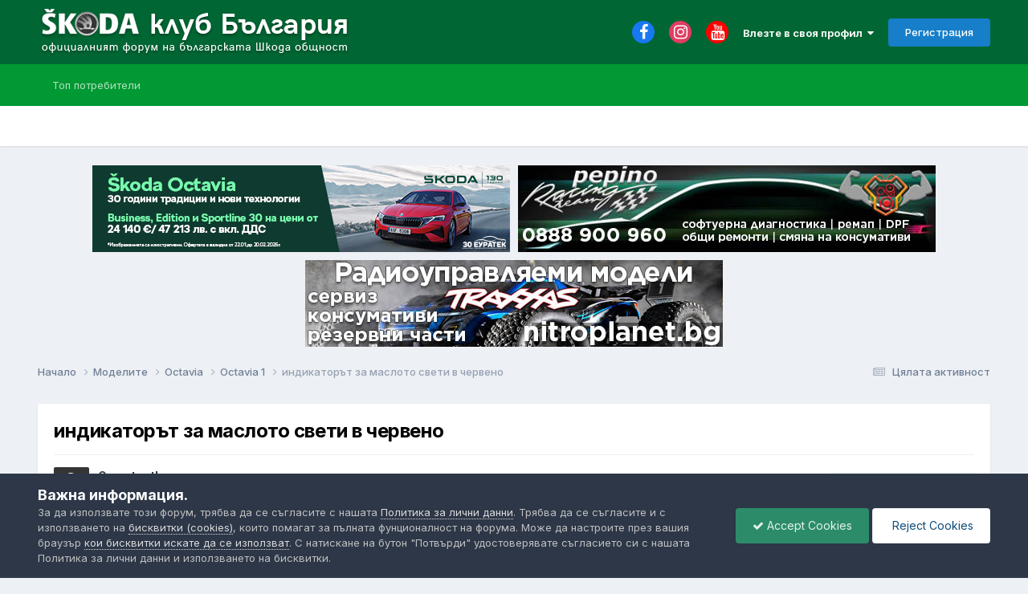

--- FILE ---
content_type: text/html;charset=UTF-8
request_url: https://skodaclub.bg/forum/topic/38239-%D0%B8%D0%BD%D0%B4%D0%B8%D0%BA%D0%B0%D1%82%D0%BE%D1%80%D1%8A%D1%82-%D0%B7%D0%B0-%D0%BC%D0%B0%D1%81%D0%BB%D0%BE%D1%82%D0%BE-%D1%81%D0%B2%D0%B5%D1%82%D0%B8-%D0%B2-%D1%87%D0%B5%D1%80%D0%B2%D0%B5%D0%BD%D0%BE/
body_size: 26922
content:
<!DOCTYPE html>
<html lang="bg-BG" dir="ltr">
	<head>
		<title>индикаторът за маслото свети в червено - Octavia 1 - Шкода клуб България</title>
		
			<!-- Global site tag (gtag.js) - Google Analytics -->
<script async src="https://www.googletagmanager.com/gtag/js?id=UA-128054297-3"></script>
<script>
  window.dataLayer = window.dataLayer || [];
  function gtag(){dataLayer.push(arguments);}
  gtag('js', new Date());

  gtag('config', 'UA-128054297-3');
</script>
		
		<!--[if lt IE 9]>
			
		    <script src="//skodaclub.bg/forum/applications/core/interface/html5shiv/html5shiv.js"></script>
		<![endif]-->
		

	<meta name="viewport" content="width=device-width, initial-scale=1">


	
	
		<meta property="og:image" content="https://skodaclub.bg/forum/uploads/monthly_2023_04/android-chrome-512x512.png.2bb5b10f0d6b04970f870acf9ee8aca6.png">
	


	<meta name="twitter:card" content="summary_large_image" />




	
		
			
				<meta property="og:title" content="индикаторът за маслото свети в червено">
			
		
	

	
		
			
				<meta property="og:type" content="website">
			
		
	

	
		
			
				<meta property="og:url" content="https://skodaclub.bg/forum/topic/38239-%D0%B8%D0%BD%D0%B4%D0%B8%D0%BA%D0%B0%D1%82%D0%BE%D1%80%D1%8A%D1%82-%D0%B7%D0%B0-%D0%BC%D0%B0%D1%81%D0%BB%D0%BE%D1%82%D0%BE-%D1%81%D0%B2%D0%B5%D1%82%D0%B8-%D0%B2-%D1%87%D0%B5%D1%80%D0%B2%D0%B5%D0%BD%D0%BE/">
			
		
	

	
		
			
				<meta name="description" content="Имам проблем с таблото с измерителните прибори на Октавия 1999, 1,8, 125 к.с. След като Владко от Люлин го пооправи, започна да свети индикатора за налягането на маслото. Но двигателят си работи нормално, карах около 25 мин. без всякакъв проблем. Вкарах колата в един сервиз, смениха датчика за ма...">
			
		
	

	
		
			
				<meta property="og:description" content="Имам проблем с таблото с измерителните прибори на Октавия 1999, 1,8, 125 к.с. След като Владко от Люлин го пооправи, започна да свети индикатора за налягането на маслото. Но двигателят си работи нормално, карах около 25 мин. без всякакъв проблем. Вкарах колата в един сервиз, смениха датчика за ма...">
			
		
	

	
		
			
				<meta property="og:updated_time" content="2011-05-25T11:36:52Z">
			
		
	

	
		
			
				<meta property="og:site_name" content="Шкода клуб България">
			
		
	

	
		
			
				<meta property="og:locale" content="bg_BG">
			
		
	


	
		<link rel="canonical" href="https://skodaclub.bg/forum/topic/38239-%D0%B8%D0%BD%D0%B4%D0%B8%D0%BA%D0%B0%D1%82%D0%BE%D1%80%D1%8A%D1%82-%D0%B7%D0%B0-%D0%BC%D0%B0%D1%81%D0%BB%D0%BE%D1%82%D0%BE-%D1%81%D0%B2%D0%B5%D1%82%D0%B8-%D0%B2-%D1%87%D0%B5%D1%80%D0%B2%D0%B5%D0%BD%D0%BE/" />
	





<link rel="manifest" href="https://skodaclub.bg/forum/manifest.webmanifest/">
<meta name="msapplication-config" content="https://skodaclub.bg/forum/browserconfig.xml/">
<meta name="msapplication-starturl" content="/forum/">
<meta name="application-name" content="">
<meta name="apple-mobile-web-app-title" content="">

	<meta name="theme-color" content="#000000">


	<meta name="msapplication-TileColor" content="#000000">





	

	
		
			<link rel="icon" sizes="36x36" href="https://skodaclub.bg/forum/uploads/monthly_2023_04/android-chrome-36x36.png?v=1710315853">
		
	

	
		
			<link rel="icon" sizes="48x48" href="https://skodaclub.bg/forum/uploads/monthly_2023_04/android-chrome-48x48.png?v=1710315853">
		
	

	
		
			<link rel="icon" sizes="72x72" href="https://skodaclub.bg/forum/uploads/monthly_2023_04/android-chrome-72x72.png?v=1710315853">
		
	

	
		
			<link rel="icon" sizes="96x96" href="https://skodaclub.bg/forum/uploads/monthly_2023_04/android-chrome-96x96.png?v=1710315853">
		
	

	
		
			<link rel="icon" sizes="144x144" href="https://skodaclub.bg/forum/uploads/monthly_2023_04/android-chrome-144x144.png?v=1710315853">
		
	

	
		
			<link rel="icon" sizes="192x192" href="https://skodaclub.bg/forum/uploads/monthly_2023_04/android-chrome-192x192.png?v=1710315853">
		
	

	
		
			<link rel="icon" sizes="256x256" href="https://skodaclub.bg/forum/uploads/monthly_2023_04/android-chrome-256x256.png?v=1710315853">
		
	

	
		
			<link rel="icon" sizes="384x384" href="https://skodaclub.bg/forum/uploads/monthly_2023_04/android-chrome-384x384.png?v=1710315853">
		
	

	
		
			<link rel="icon" sizes="512x512" href="https://skodaclub.bg/forum/uploads/monthly_2023_04/android-chrome-512x512.png?v=1710315853">
		
	

	
		
			<meta name="msapplication-square70x70logo" content="https://skodaclub.bg/forum/uploads/monthly_2023_04/msapplication-square70x70logo.png?v=1710315853"/>
		
	

	
		
			<meta name="msapplication-TileImage" content="https://skodaclub.bg/forum/uploads/monthly_2023_04/msapplication-TileImage.png?v=1710315853"/>
		
	

	
		
			<meta name="msapplication-square150x150logo" content="https://skodaclub.bg/forum/uploads/monthly_2023_04/msapplication-square150x150logo.png?v=1710315853"/>
		
	

	
		
			<meta name="msapplication-wide310x150logo" content="https://skodaclub.bg/forum/uploads/monthly_2023_04/msapplication-wide310x150logo.png?v=1710315853"/>
		
	

	
		
			<meta name="msapplication-square310x310logo" content="https://skodaclub.bg/forum/uploads/monthly_2023_04/msapplication-square310x310logo.png?v=1710315853"/>
		
	

	
		
			
				<link rel="apple-touch-icon" href="https://skodaclub.bg/forum/uploads/monthly_2023_04/apple-touch-icon-57x57.png?v=1710315853">
			
		
	

	
		
			
				<link rel="apple-touch-icon" sizes="60x60" href="https://skodaclub.bg/forum/uploads/monthly_2023_04/apple-touch-icon-60x60.png?v=1710315853">
			
		
	

	
		
			
				<link rel="apple-touch-icon" sizes="72x72" href="https://skodaclub.bg/forum/uploads/monthly_2023_04/apple-touch-icon-72x72.png?v=1710315853">
			
		
	

	
		
			
				<link rel="apple-touch-icon" sizes="76x76" href="https://skodaclub.bg/forum/uploads/monthly_2023_04/apple-touch-icon-76x76.png?v=1710315853">
			
		
	

	
		
			
				<link rel="apple-touch-icon" sizes="114x114" href="https://skodaclub.bg/forum/uploads/monthly_2023_04/apple-touch-icon-114x114.png?v=1710315853">
			
		
	

	
		
			
				<link rel="apple-touch-icon" sizes="120x120" href="https://skodaclub.bg/forum/uploads/monthly_2023_04/apple-touch-icon-120x120.png?v=1710315853">
			
		
	

	
		
			
				<link rel="apple-touch-icon" sizes="144x144" href="https://skodaclub.bg/forum/uploads/monthly_2023_04/apple-touch-icon-144x144.png?v=1710315853">
			
		
	

	
		
			
				<link rel="apple-touch-icon" sizes="152x152" href="https://skodaclub.bg/forum/uploads/monthly_2023_04/apple-touch-icon-152x152.png?v=1710315853">
			
		
	

	
		
			
				<link rel="apple-touch-icon" sizes="180x180" href="https://skodaclub.bg/forum/uploads/monthly_2023_04/apple-touch-icon-180x180.png?v=1710315853">
			
		
	




	<meta name="mobile-web-app-capable" content="yes">
	<meta name="apple-touch-fullscreen" content="yes">
	<meta name="apple-mobile-web-app-capable" content="yes">

	
		
	


<link rel="preload" href="//skodaclub.bg/forum/applications/core/interface/font/fontawesome-webfont.woff2?v=4.7.0" as="font" crossorigin="anonymous">
		


	<link rel="preconnect" href="https://fonts.googleapis.com">
	<link rel="preconnect" href="https://fonts.gstatic.com" crossorigin>
	
		<link href="https://fonts.googleapis.com/css2?family=Inter:wght@300;400;500;600;700&display=swap" rel="stylesheet">
	



	<link rel='stylesheet' href='https://skodaclub.bg/forum/uploads/css_built_1/341e4a57816af3ba440d891ca87450ff_framework.css?v=9473cef6091762187032' media='all'>

	<link rel='stylesheet' href='https://skodaclub.bg/forum/uploads/css_built_1/05e81b71abe4f22d6eb8d1a929494829_responsive.css?v=9473cef6091762187032' media='all'>

	<link rel='stylesheet' href='https://skodaclub.bg/forum/uploads/css_built_1/20446cf2d164adcc029377cb04d43d17_flags.css?v=9473cef6091762187032' media='all'>

	<link rel='stylesheet' href='https://skodaclub.bg/forum/uploads/css_built_1/90eb5adf50a8c640f633d47fd7eb1778_core.css?v=9473cef6091762187032' media='all'>

	<link rel='stylesheet' href='https://skodaclub.bg/forum/uploads/css_built_1/5a0da001ccc2200dc5625c3f3934497d_core_responsive.css?v=9473cef6091762187032' media='all'>

	<link rel='stylesheet' href='https://skodaclub.bg/forum/uploads/css_built_1/62e269ced0fdab7e30e026f1d30ae516_forums.css?v=9473cef6091762187032' media='all'>

	<link rel='stylesheet' href='https://skodaclub.bg/forum/uploads/css_built_1/76e62c573090645fb99a15a363d8620e_forums_responsive.css?v=9473cef6091762187032' media='all'>

	<link rel='stylesheet' href='https://skodaclub.bg/forum/uploads/css_built_1/ebdea0c6a7dab6d37900b9190d3ac77b_topics.css?v=9473cef6091762187032' media='all'>





<link rel='stylesheet' href='https://skodaclub.bg/forum/uploads/css_built_1/258adbb6e4f3e83cd3b355f84e3fa002_custom.css?v=9473cef6091762187032' media='all'>




		
		

	
	<link rel='shortcut icon' href='https://skodaclub.bg/forum/uploads/monthly_2023_04/favicon-32x32.png' type="image/png">

	</head>
	<body class='ipsApp ipsApp_front ipsJS_none ipsClearfix' data-controller='core.front.core.app' data-message="" data-pageApp='forums' data-pageLocation='front' data-pageModule='forums' data-pageController='topic' data-pageID='38239'>
		<a href='#elContent' class='ipsHide' title='Go to main content on this page' accesskey='m'>Jump to content</a>
		<div id='ipsLayout_header' class='ipsClearfix'>
			





			
<ul id='elMobileNav' class='ipsResponsive_hideDesktop' data-controller='core.front.core.mobileNav'>
	
		
			
			
				
				
			
				
				
			
				
					<li id='elMobileBreadcrumb'>
						<a href='https://skodaclub.bg/forum/forum/204-octavia-1/'>
							<span>Octavia 1</span>
						</a>
					</li>
				
				
			
				
				
			
		
	
	
	
	<li >
		<a data-action="defaultStream" href='https://skodaclub.bg/forum/discover/'><i class="fa fa-newspaper-o" aria-hidden="true"></i></a>
	</li>

	

	
 
  	<li data-ipsDrawer data-ipsDrawer-drawerElem='#elMobileDrawer'>
		<a href='#'>
			
			
			
			
			<i class='fa fa-navicon'></i>
		</a>
	</li>
</ul>

			<header>
				<div class='ipsLayout_container'>
					


<a href='https://skodaclub.bg/forum/' id='elLogo' accesskey='1'><img src="https://skodaclub.bg/forum/uploads/monthly_2025_01/forum_logo.png.eb9ac7607fd7b94b05488e9d472290e4.png" alt='Шкода клуб България'></a>

					

	<ul id='elUserNav' class='ipsList_inline cSignedOut ipsResponsive_showDesktop'>
		

	
		<li class='cUserNav_icon'>
			<a href='https://www.facebook.com/SkodaClubBulgaria/' target='_blank' class='cShareLink cShareLink_facebook' rel='noopener noreferrer'><i class='fa fa-facebook'></i></a>
        </li>
	
		<li class='cUserNav_icon'>
			<a href='https://www.instagram.com/skodaclubbg/' target='_blank' class='cShareLink cShareLink_instagram' rel='noopener noreferrer'><i class='fa fa-instagram'></i></a>
        </li>
	
		<li class='cUserNav_icon'>
			<a href='https://www.youtube.com/channel/UCbtCgWBAra7IRMxZbCnfKgw' target='_blank' class='cShareLink cShareLink_youtube' rel='noopener noreferrer'><i class='fa fa-youtube'></i></a>
        </li>
	

        
		
        
        
            
            <li id='elSignInLink'>
                <a href='https://skodaclub.bg/forum/login/' data-ipsMenu-closeOnClick="false" data-ipsMenu id='elUserSignIn'>
                    Влезте в своя профил &nbsp;<i class='fa fa-caret-down'></i>
                </a>
                
<div id='elUserSignIn_menu' class='ipsMenu ipsMenu_auto ipsHide'>
	<form accept-charset='utf-8' method='post' action='https://skodaclub.bg/forum/login/'>
		<input type="hidden" name="csrfKey" value="47d6120f745119dc7539d3898ed6b41d">
		<input type="hidden" name="ref" value="[base64]">
		<div data-role="loginForm">
			
			
			
				
<div class="ipsPad ipsForm ipsForm_vertical">
	<h4 class="ipsType_sectionHead">Вход</h4>
	<br><br>
	<ul class='ipsList_reset'>
		<li class="ipsFieldRow ipsFieldRow_noLabel ipsFieldRow_fullWidth">
			
			
				<input type="text" placeholder="Потребителско име" name="auth" autocomplete="username">
			
		</li>
		<li class="ipsFieldRow ipsFieldRow_noLabel ipsFieldRow_fullWidth">
			<input type="password" placeholder="Парола" name="password" autocomplete="current-password">
		</li>
		<li class="ipsFieldRow ipsFieldRow_checkbox ipsClearfix">
			<span class="ipsCustomInput">
				<input type="checkbox" name="remember_me" id="remember_me_checkbox" value="1" checked aria-checked="true">
				<span></span>
			</span>
			<div class="ipsFieldRow_content">
				<label class="ipsFieldRow_label" for="remember_me_checkbox">Запомни ме</label>
				<span class="ipsFieldRow_desc">Не се препоръчва за споделени компютри.</span>
			</div>
		</li>
		<li class="ipsFieldRow ipsFieldRow_fullWidth">
			<button type="submit" name="_processLogin" value="usernamepassword" class="ipsButton ipsButton_primary ipsButton_small" id="elSignIn_submit">Вход</button>
			
				<p class="ipsType_right ipsType_small">
					
						<a href='https://skodaclub.bg/forum/lostpassword/' data-ipsDialog data-ipsDialog-title='Забравена парола?'>
					
					Забравена парола?</a>
				</p>
			
		</li>
	</ul>
</div>
			
		</div>
	</form>
</div>
            </li>
            
        
		
			<li>
				
					<a href='https://skodaclub.bg/forum/register/'  id='elRegisterButton' class='ipsButton ipsButton_normal ipsButton_primary'>Регистрация</a>
				
			</li>
		
	</ul>

				</div>
			</header>
			

	<nav data-controller='core.front.core.navBar' class=' ipsResponsive_showDesktop'>
		<div class='ipsNavBar_primary ipsLayout_container '>
			<ul data-role="primaryNavBar" class='ipsClearfix'>
				


	
	

	
	

	
		
		
		<li  id='elNavSecondary_16' data-role="navBarItem" data-navApp="core" data-navExt="Leaderboard">
			
			
				<a href="https://skodaclub.bg/forum/leaderboard/"  data-navItem-id="16" >
					Топ потребители<span class='ipsNavBar_active__identifier'></span>
				</a>
			
			
		</li>
	
	

				<li class='ipsHide' id='elNavigationMore' data-role='navMore'>
					<a href='#' data-ipsMenu data-ipsMenu-appendTo='#elNavigationMore' id='elNavigationMore_dropdown'>Още</a>
					<ul class='ipsNavBar_secondary ipsHide' data-role='secondaryNavBar'>
						<li class='ipsHide' id='elNavigationMore_more' data-role='navMore'>
							<a href='#' data-ipsMenu data-ipsMenu-appendTo='#elNavigationMore_more' id='elNavigationMore_more_dropdown'>Още <i class='fa fa-caret-down'></i></a>
							<ul class='ipsHide ipsMenu ipsMenu_auto' id='elNavigationMore_more_dropdown_menu' data-role='moreDropdown'></ul>
						</li>
					</ul>
				</li>
			</ul>
			

		</div>
	</nav>

		</div>
		<main id='ipsLayout_body' class='ipsLayout_container'>
          <br>
          <div align="center"><a href="https://www.skoda-auto.bg/promotions/promotion-detail/the_jubilee_octavia" target="_blank" style="margin: 5px; display: inline-block;"><img src="https://www.skodaclub.bg/forum/banners/euratek/2026_01_23_Skoda_AW_Octavia_30_520x108.png" alt="skoda-auto.bg" style="max-width:520px;width:100%;display:inline-block;"></a><a href="https://www.skodaclub.bg/forum/topic/47766-pepino-racing-team/" target="_self" style="margin: 5px; display: inline-block;"><img src="https://www.skodaclub.bg/forum/banners/other/pepino_racing.jpg" alt="pepino-racing.com" style="max-width:520px;width:100%;display:inline-block;"></a><a href="https://www.nitroplanet.bg" target="_blanc" style="margin: 5px; display: inline-block;"><img src="https://www.skodaclub.bg/forum/banners/other/banner_np_2023_01.jpg" alt="traxxas" style="max-width:520px;width:100%;display:inline-block;"></a></div>
			<div id='ipsLayout_contentArea'>
				<div id='ipsLayout_contentWrapper'>
					
<nav class='ipsBreadcrumb ipsBreadcrumb_top ipsFaded_withHover'>
	

	<ul class='ipsList_inline ipsPos_right'>
		
		<li >
			<a data-action="defaultStream" class='ipsType_light '  href='https://skodaclub.bg/forum/discover/'><i class="fa fa-newspaper-o" aria-hidden="true"></i> <span>Цялата активност</span></a>
		</li>
		
	</ul>

	<ul data-role="breadcrumbList">
		<li>
			<a title="Начало" href='https://skodaclub.bg/forum/'>
				<span>Начало <i class='fa fa-angle-right'></i></span>
			</a>
		</li>
		
		
			<li>
				
					<a href='https://skodaclub.bg/forum/forum/154-%D0%BC%D0%BE%D0%B4%D0%B5%D0%BB%D0%B8%D1%82%D0%B5/'>
						<span>Моделите <i class='fa fa-angle-right' aria-hidden="true"></i></span>
					</a>
				
			</li>
		
			<li>
				
					<a href='https://skodaclub.bg/forum/forum/149-octavia/'>
						<span>Octavia <i class='fa fa-angle-right' aria-hidden="true"></i></span>
					</a>
				
			</li>
		
			<li>
				
					<a href='https://skodaclub.bg/forum/forum/204-octavia-1/'>
						<span>Octavia 1 <i class='fa fa-angle-right' aria-hidden="true"></i></span>
					</a>
				
			</li>
		
			<li>
				
					индикаторът за маслото свети в червено
				
			</li>
		
	</ul>
</nav>
					
					<div id='ipsLayout_mainArea'>
						<a id='elContent'></a>
						
						
						
						

	




						



<div class='ipsPageHeader ipsResponsive_pull ipsBox ipsPadding sm:ipsPadding:half ipsMargin_bottom'>
		
	
	<div class='ipsFlex ipsFlex-ai:center ipsFlex-fw:wrap ipsGap:4'>
		<div class='ipsFlex-flex:11'>
			<h1 class='ipsType_pageTitle ipsContained_container'>
				

				
				
					<span class='ipsType_break ipsContained'>
						<span>индикаторът за маслото свети в червено</span>
					</span>
				
			</h1>
			
			
		</div>
		
	</div>
	<hr class='ipsHr'>
	<div class='ipsPageHeader__meta ipsFlex ipsFlex-jc:between ipsFlex-ai:center ipsFlex-fw:wrap ipsGap:3'>
		<div class='ipsFlex-flex:11'>
			<div class='ipsPhotoPanel ipsPhotoPanel_mini ipsPhotoPanel_notPhone ipsClearfix'>
				

	<span class='ipsUserPhoto ipsUserPhoto_mini '>
		<img src='https://skodaclub.bg/forum/uploads/set_resources_1/84c1e40ea0e759e3f1505eb1788ddf3c_default_photo.png' alt='petpetkov' loading="lazy">
	</span>

				<div>
					<p class='ipsType_reset ipsType_blendLinks'>
						<span class='ipsType_normal'>
						
							<strong>От 


petpetkov</strong><br />
							<span class='ipsType_light'><time datetime='2011-03-30T11:50:09Z' title='03/30/11 11:50' data-short='14 години'>Март 30, 2011</time> в <a href="https://skodaclub.bg/forum/forum/204-octavia-1/">Octavia 1</a></span>
						
						</span>
					</p>
				</div>
			</div>
		</div>
		
			<div class='ipsFlex-flex:01 ipsResponsive_hidePhone'>
				<div class='ipsShareLinks'>
					
						


    <a href='#elShareItem_844806465_menu' id='elShareItem_844806465' data-ipsMenu class='ipsShareButton ipsButton ipsButton_verySmall ipsButton_link ipsButton_link--light'>
        <span><i class='fa fa-share-alt'></i></span> &nbsp;Сподели
    </a>

    <div class='ipsPadding ipsMenu ipsMenu_normal ipsHide' id='elShareItem_844806465_menu' data-controller="core.front.core.sharelink">
        
        
        <span data-ipsCopy data-ipsCopy-flashmessage>
            <a href="https://skodaclub.bg/forum/topic/38239-%D0%B8%D0%BD%D0%B4%D0%B8%D0%BA%D0%B0%D1%82%D0%BE%D1%80%D1%8A%D1%82-%D0%B7%D0%B0-%D0%BC%D0%B0%D1%81%D0%BB%D0%BE%D1%82%D0%BE-%D1%81%D0%B2%D0%B5%D1%82%D0%B8-%D0%B2-%D1%87%D0%B5%D1%80%D0%B2%D0%B5%D0%BD%D0%BE/" class="ipsButton ipsButton_light ipsButton_small ipsButton_fullWidth" data-role="copyButton" data-clipboard-text="https://skodaclub.bg/forum/topic/38239-%D0%B8%D0%BD%D0%B4%D0%B8%D0%BA%D0%B0%D1%82%D0%BE%D1%80%D1%8A%D1%82-%D0%B7%D0%B0-%D0%BC%D0%B0%D1%81%D0%BB%D0%BE%D1%82%D0%BE-%D1%81%D0%B2%D0%B5%D1%82%D0%B8-%D0%B2-%D1%87%D0%B5%D1%80%D0%B2%D0%B5%D0%BD%D0%BE/" data-ipstooltip title='Copy Link to Clipboard'><i class="fa fa-clone"></i> https://skodaclub.bg/forum/topic/38239-%D0%B8%D0%BD%D0%B4%D0%B8%D0%BA%D0%B0%D1%82%D0%BE%D1%80%D1%8A%D1%82-%D0%B7%D0%B0-%D0%BC%D0%B0%D1%81%D0%BB%D0%BE%D1%82%D0%BE-%D1%81%D0%B2%D0%B5%D1%82%D0%B8-%D0%B2-%D1%87%D0%B5%D1%80%D0%B2%D0%B5%D0%BD%D0%BE/</a>
        </span>
        <ul class='ipsShareLinks ipsMargin_top:half'>
            
                <li>
<a href="https://www.facebook.com/sharer/sharer.php?u=https%3A%2F%2Fskodaclub.bg%2Fforum%2Ftopic%2F38239-%25D0%25B8%25D0%25BD%25D0%25B4%25D0%25B8%25D0%25BA%25D0%25B0%25D1%2582%25D0%25BE%25D1%2580%25D1%258A%25D1%2582-%25D0%25B7%25D0%25B0-%25D0%25BC%25D0%25B0%25D1%2581%25D0%25BB%25D0%25BE%25D1%2582%25D0%25BE-%25D1%2581%25D0%25B2%25D0%25B5%25D1%2582%25D0%25B8-%25D0%25B2-%25D1%2587%25D0%25B5%25D1%2580%25D0%25B2%25D0%25B5%25D0%25BD%25D0%25BE%2F" class="cShareLink cShareLink_facebook" target="_blank" data-role="shareLink" title='Сподели във Facebook' data-ipsTooltip rel='noopener nofollow'>
	<i class="fa fa-facebook"></i>
</a></li>
            
                <li>
<a href="mailto:?subject=%D0%B8%D0%BD%D0%B4%D0%B8%D0%BA%D0%B0%D1%82%D0%BE%D1%80%D1%8A%D1%82%20%D0%B7%D0%B0%20%D0%BC%D0%B0%D1%81%D0%BB%D0%BE%D1%82%D0%BE%20%D1%81%D0%B2%D0%B5%D1%82%D0%B8%20%D0%B2%20%D1%87%D0%B5%D1%80%D0%B2%D0%B5%D0%BD%D0%BE&body=https%3A%2F%2Fskodaclub.bg%2Fforum%2Ftopic%2F38239-%25D0%25B8%25D0%25BD%25D0%25B4%25D0%25B8%25D0%25BA%25D0%25B0%25D1%2582%25D0%25BE%25D1%2580%25D1%258A%25D1%2582-%25D0%25B7%25D0%25B0-%25D0%25BC%25D0%25B0%25D1%2581%25D0%25BB%25D0%25BE%25D1%2582%25D0%25BE-%25D1%2581%25D0%25B2%25D0%25B5%25D1%2582%25D0%25B8-%25D0%25B2-%25D1%2587%25D0%25B5%25D1%2580%25D0%25B2%25D0%25B5%25D0%25BD%25D0%25BE%2F" rel='nofollow' class='cShareLink cShareLink_email' title='Сподели чрез мейл' data-ipsTooltip>
	<i class="fa fa-envelope"></i>
</a></li>
            
                <li>
<a href="https://x.com/share?url=https%3A%2F%2Fskodaclub.bg%2Fforum%2Ftopic%2F38239-%2525D0%2525B8%2525D0%2525BD%2525D0%2525B4%2525D0%2525B8%2525D0%2525BA%2525D0%2525B0%2525D1%252582%2525D0%2525BE%2525D1%252580%2525D1%25258A%2525D1%252582-%2525D0%2525B7%2525D0%2525B0-%2525D0%2525BC%2525D0%2525B0%2525D1%252581%2525D0%2525BB%2525D0%2525BE%2525D1%252582%2525D0%2525BE-%2525D1%252581%2525D0%2525B2%2525D0%2525B5%2525D1%252582%2525D0%2525B8-%2525D0%2525B2-%2525D1%252587%2525D0%2525B5%2525D1%252580%2525D0%2525B2%2525D0%2525B5%2525D0%2525BD%2525D0%2525BE%2F" class="cShareLink cShareLink_x" target="_blank" data-role="shareLink" title='Share on X' data-ipsTooltip rel='nofollow noopener'>
    <i class="fa fa-x"></i>
</a></li>
            
                <li>
<a href="https://pinterest.com/pin/create/button/?url=https://skodaclub.bg/forum/topic/38239-%25D0%25B8%25D0%25BD%25D0%25B4%25D0%25B8%25D0%25BA%25D0%25B0%25D1%2582%25D0%25BE%25D1%2580%25D1%258A%25D1%2582-%25D0%25B7%25D0%25B0-%25D0%25BC%25D0%25B0%25D1%2581%25D0%25BB%25D0%25BE%25D1%2582%25D0%25BE-%25D1%2581%25D0%25B2%25D0%25B5%25D1%2582%25D0%25B8-%25D0%25B2-%25D1%2587%25D0%25B5%25D1%2580%25D0%25B2%25D0%25B5%25D0%25BD%25D0%25BE/&amp;media=https://skodaclub.bg/forum/uploads/monthly_2023_04/android-chrome-512x512.png.2bb5b10f0d6b04970f870acf9ee8aca6.png" class="cShareLink cShareLink_pinterest" rel="nofollow noopener" target="_blank" data-role="shareLink" title='Сподели в Pinterest' data-ipsTooltip>
	<i class="fa fa-pinterest"></i>
</a></li>
            
        </ul>
        
            <hr class='ipsHr'>
            <button class='ipsHide ipsButton ipsButton_verySmall ipsButton_light ipsButton_fullWidth ipsMargin_top:half' data-controller='core.front.core.webshare' data-role='webShare' data-webShareTitle='индикаторът за маслото свети в червено' data-webShareText='индикаторът за маслото свети в червено' data-webShareUrl='https://skodaclub.bg/forum/topic/38239-%D0%B8%D0%BD%D0%B4%D0%B8%D0%BA%D0%B0%D1%82%D0%BE%D1%80%D1%8A%D1%82-%D0%B7%D0%B0-%D0%BC%D0%B0%D1%81%D0%BB%D0%BE%D1%82%D0%BE-%D1%81%D0%B2%D0%B5%D1%82%D0%B8-%D0%B2-%D1%87%D0%B5%D1%80%D0%B2%D0%B5%D0%BD%D0%BE/'>More sharing options...</button>
        
    </div>

					
					
                    

					



					

<div data-followApp='forums' data-followArea='topic' data-followID='38239' data-controller='core.front.core.followButton'>
	

	<a href='https://skodaclub.bg/forum/login/' rel="nofollow" class="ipsFollow ipsPos_middle ipsButton ipsButton_light ipsButton_verySmall ipsButton_disabled" data-role="followButton" data-ipsTooltip title='Впишете се, за да последвате темата'>
		<span>Последователи</span>
		<span class='ipsCommentCount'>0</span>
	</a>

</div>
				</div>
			</div>
					
	</div>
	
	
</div>








<div class='ipsClearfix'>
	<ul class="ipsToolList ipsToolList_horizontal ipsClearfix ipsSpacer_both ipsResponsive_hidePhone">
		
		
		
	</ul>
</div>

<div id='comments' data-controller='core.front.core.commentFeed,forums.front.topic.view, core.front.core.ignoredComments' data-autoPoll data-baseURL='https://skodaclub.bg/forum/topic/38239-%D0%B8%D0%BD%D0%B4%D0%B8%D0%BA%D0%B0%D1%82%D0%BE%D1%80%D1%8A%D1%82-%D0%B7%D0%B0-%D0%BC%D0%B0%D1%81%D0%BB%D0%BE%D1%82%D0%BE-%D1%81%D0%B2%D0%B5%D1%82%D0%B8-%D0%B2-%D1%87%D0%B5%D1%80%D0%B2%D0%B5%D0%BD%D0%BE/' data-lastPage data-feedID='topic-38239' class='cTopic ipsClear ipsSpacer_top'>
	
			
	

	

<div data-controller='core.front.core.recommendedComments' data-url='https://skodaclub.bg/forum/topic/38239-%D0%B8%D0%BD%D0%B4%D0%B8%D0%BA%D0%B0%D1%82%D0%BE%D1%80%D1%8A%D1%82-%D0%B7%D0%B0-%D0%BC%D0%B0%D1%81%D0%BB%D0%BE%D1%82%D0%BE-%D1%81%D0%B2%D0%B5%D1%82%D0%B8-%D0%B2-%D1%87%D0%B5%D1%80%D0%B2%D0%B5%D0%BD%D0%BE/?recommended=comments' class='ipsRecommendedComments ipsHide'>
	<div data-role="recommendedComments">
		<h2 class='ipsType_sectionHead ipsType_large ipsType_bold ipsMargin_bottom'>Recommended Posts</h2>
		
	</div>
</div>
	
	<div id="elPostFeed" data-role='commentFeed' data-controller='core.front.core.moderation' >
		<form action="https://skodaclub.bg/forum/topic/38239-%D0%B8%D0%BD%D0%B4%D0%B8%D0%BA%D0%B0%D1%82%D0%BE%D1%80%D1%8A%D1%82-%D0%B7%D0%B0-%D0%BC%D0%B0%D1%81%D0%BB%D0%BE%D1%82%D0%BE-%D1%81%D0%B2%D0%B5%D1%82%D0%B8-%D0%B2-%D1%87%D0%B5%D1%80%D0%B2%D0%B5%D0%BD%D0%BE/?csrfKey=47d6120f745119dc7539d3898ed6b41d&amp;do=multimodComment" method="post" data-ipsPageAction data-role='moderationTools'>
			
			
				

					

					
					



<a id='findComment-200523'></a>
<a id='comment-200523'></a>
<article  id='elComment_200523' class='cPost ipsBox ipsResponsive_pull  ipsComment  ipsComment_parent ipsClearfix ipsClear ipsColumns ipsColumns_noSpacing ipsColumns_collapsePhone    '>
	

	

	<div class='cAuthorPane_mobile ipsResponsive_showPhone'>
		<div class='cAuthorPane_photo'>
			<div class='cAuthorPane_photoWrap'>
				

	<span class='ipsUserPhoto ipsUserPhoto_large '>
		<img src='https://skodaclub.bg/forum/uploads/set_resources_1/84c1e40ea0e759e3f1505eb1788ddf3c_default_photo.png' alt='petpetkov' loading="lazy">
	</span>

				
				
					<a href="https://skodaclub.bg/forum/profile/7536-petpetkov/badges/" rel="nofollow">
						
<img src='https://skodaclub.bg/forum/uploads/monthly_2021_07/1_Newbie.svg' loading="lazy" alt="Newbie" class="cAuthorPane_badge cAuthorPane_badge--rank ipsOutline ipsOutline:2px" data-ipsTooltip title="Ранг: Newbie (1/14)">
					</a>
				
			</div>
		</div>
		<div class='cAuthorPane_content'>
			<h3 class='ipsType_sectionHead cAuthorPane_author ipsType_break ipsType_blendLinks ipsFlex ipsFlex-ai:center'>
				


petpetkov
			</h3>
			<div class='ipsType_light ipsType_reset'>
			    <a href='https://skodaclub.bg/forum/topic/38239-%D0%B8%D0%BD%D0%B4%D0%B8%D0%BA%D0%B0%D1%82%D0%BE%D1%80%D1%8A%D1%82-%D0%B7%D0%B0-%D0%BC%D0%B0%D1%81%D0%BB%D0%BE%D1%82%D0%BE-%D1%81%D0%B2%D0%B5%D1%82%D0%B8-%D0%B2-%D1%87%D0%B5%D1%80%D0%B2%D0%B5%D0%BD%D0%BE/#findComment-200523' rel="nofollow" class='ipsType_blendLinks'>Публикувано <time datetime='2011-03-30T11:50:09Z' title='03/30/11 11:50' data-short='14 години'>Март 30, 2011</time></a>
				
			</div>
		</div>
	</div>
	<aside class='ipsComment_author cAuthorPane ipsColumn ipsColumn_medium ipsResponsive_hidePhone'>
		<h3 class='ipsType_sectionHead cAuthorPane_author ipsType_blendLinks ipsType_break'><strong>


petpetkov</strong>
			
		</h3>
		<ul class='cAuthorPane_info ipsList_reset'>
			<li data-role='photo' class='cAuthorPane_photo'>
				<div class='cAuthorPane_photoWrap'>
					

	<span class='ipsUserPhoto ipsUserPhoto_large '>
		<img src='https://skodaclub.bg/forum/uploads/set_resources_1/84c1e40ea0e759e3f1505eb1788ddf3c_default_photo.png' alt='petpetkov' loading="lazy">
	</span>

					
					
						
<img src='https://skodaclub.bg/forum/uploads/monthly_2021_07/1_Newbie.svg' loading="lazy" alt="Newbie" class="cAuthorPane_badge cAuthorPane_badge--rank ipsOutline ipsOutline:2px" data-ipsTooltip title="Ранг: Newbie (1/14)">
					
				</div>
			</li>
			
				<li data-role='group'>Потребител</li>
				
			
			
				<li data-role='stats' class='ipsMargin_top'>
					<ul class="ipsList_reset ipsType_light ipsFlex ipsFlex-ai:center ipsFlex-jc:center ipsGap_row:2 cAuthorPane_stats">
						<li>
							
								<i class="fa fa-comment"></i> 12
							
						</li>
						
					</ul>
				</li>
			
			
				

			
		</ul>
	</aside>
	<div class='ipsColumn ipsColumn_fluid ipsMargin:none'>
		

<div id="comment-200523_wrap" data-controller="core.front.core.comment" data-commentapp="forums" data-commenttype="forums" data-commentid="200523" data-quotedata="{&quot;userid&quot;:7536,&quot;username&quot;:&quot;petpetkov&quot;,&quot;timestamp&quot;:1301485809,&quot;contentapp&quot;:&quot;forums&quot;,&quot;contenttype&quot;:&quot;forums&quot;,&quot;contentid&quot;:38239,&quot;contentclass&quot;:&quot;forums_Topic&quot;,&quot;contentcommentid&quot;:200523}" class="ipsComment_content ipsType_medium">

	<div class="ipsComment_meta ipsType_light ipsFlex ipsFlex-ai:center ipsFlex-jc:between ipsFlex-fd:row-reverse">
		<div class="ipsType_light ipsType_reset ipsType_blendLinks ipsComment_toolWrap">
			<div class="ipsResponsive_hidePhone ipsComment_badges">
				<ul class="ipsList_reset ipsFlex ipsFlex-jc:end ipsFlex-fw:wrap ipsGap:2 ipsGap_row:1">
					
					
					
					
					
				</ul>
			</div>
			<ul class="ipsList_reset ipsComment_tools">
				<li>
					<a href="#elControls_200523_menu" class="ipsComment_ellipsis" id="elControls_200523" title="Още опции..." data-ipsmenu data-ipsmenu-appendto="#comment-200523_wrap"><i class="fa fa-ellipsis-h"></i></a>
					<ul id="elControls_200523_menu" class="ipsMenu ipsMenu_narrow ipsHide">
						
						
                        
						
						
						
							
								
							
							
							
							
							
							
						
					</ul>
				</li>
				
			</ul>
		</div>

		<div class="ipsType_reset ipsResponsive_hidePhone">
		   
		   Публикувано <time datetime='2011-03-30T11:50:09Z' title='03/30/11 11:50' data-short='14 години'>Март 30, 2011</time>
		   
			
			<span class="ipsResponsive_hidePhone">
				
				
			</span>
		</div>
	</div>

	

    

	<div class="cPost_contentWrap">
		
		<div data-role="commentContent" class="ipsType_normal ipsType_richText ipsPadding_bottom ipsContained" data-controller="core.front.core.lightboxedImages">
			<p>Имам проблем с таблото с измерителните прибори на Октавия 1999, 1,8, 125 к.с. След като Владко от Люлин го пооправи, започна да свети индикатора за налягането на маслото. Но двигателят си работи нормално, карах около 25 мин. без всякакъв проблем. Вкарах колата в един сервиз, смениха датчика за маслото - отново индикаторът свети. Какъв може да е проблемът?</p>

			
		</div>

		

		
	</div>

	
    
</div>

	</div>
</article>
					
					
					
				

					

					
					



<a id='findComment-200527'></a>
<a id='comment-200527'></a>
<article  id='elComment_200527' class='cPost ipsBox ipsResponsive_pull  ipsComment  ipsComment_parent ipsClearfix ipsClear ipsColumns ipsColumns_noSpacing ipsColumns_collapsePhone    '>
	

	

	<div class='cAuthorPane_mobile ipsResponsive_showPhone'>
		<div class='cAuthorPane_photo'>
			<div class='cAuthorPane_photoWrap'>
				

	<span class='ipsUserPhoto ipsUserPhoto_large '>
		<img src='https://skodaclub.bg/forum/uploads/set_resources_1/84c1e40ea0e759e3f1505eb1788ddf3c_default_photo.png' alt='ikonoma' loading="lazy">
	</span>

				
				
					<a href="https://skodaclub.bg/forum/profile/86-ikonoma/badges/" rel="nofollow">
						
<img src='https://skodaclub.bg/forum/uploads/monthly_2021_07/1_Newbie.svg' loading="lazy" alt="Newbie" class="cAuthorPane_badge cAuthorPane_badge--rank ipsOutline ipsOutline:2px" data-ipsTooltip title="Ранг: Newbie (1/14)">
					</a>
				
			</div>
		</div>
		<div class='cAuthorPane_content'>
			<h3 class='ipsType_sectionHead cAuthorPane_author ipsType_break ipsType_blendLinks ipsFlex ipsFlex-ai:center'>
				


ikonoma
			</h3>
			<div class='ipsType_light ipsType_reset'>
			    <a href='https://skodaclub.bg/forum/topic/38239-%D0%B8%D0%BD%D0%B4%D0%B8%D0%BA%D0%B0%D1%82%D0%BE%D1%80%D1%8A%D1%82-%D0%B7%D0%B0-%D0%BC%D0%B0%D1%81%D0%BB%D0%BE%D1%82%D0%BE-%D1%81%D0%B2%D0%B5%D1%82%D0%B8-%D0%B2-%D1%87%D0%B5%D1%80%D0%B2%D0%B5%D0%BD%D0%BE/#findComment-200527' rel="nofollow" class='ipsType_blendLinks'>Публикувано <time datetime='2011-03-30T12:11:50Z' title='03/30/11 12:11' data-short='14 години'>Март 30, 2011</time></a>
				
			</div>
		</div>
	</div>
	<aside class='ipsComment_author cAuthorPane ipsColumn ipsColumn_medium ipsResponsive_hidePhone'>
		<h3 class='ipsType_sectionHead cAuthorPane_author ipsType_blendLinks ipsType_break'><strong>


ikonoma</strong>
			
		</h3>
		<ul class='cAuthorPane_info ipsList_reset'>
			<li data-role='photo' class='cAuthorPane_photo'>
				<div class='cAuthorPane_photoWrap'>
					

	<span class='ipsUserPhoto ipsUserPhoto_large '>
		<img src='https://skodaclub.bg/forum/uploads/set_resources_1/84c1e40ea0e759e3f1505eb1788ddf3c_default_photo.png' alt='ikonoma' loading="lazy">
	</span>

					
					
						
<img src='https://skodaclub.bg/forum/uploads/monthly_2021_07/1_Newbie.svg' loading="lazy" alt="Newbie" class="cAuthorPane_badge cAuthorPane_badge--rank ipsOutline ipsOutline:2px" data-ipsTooltip title="Ранг: Newbie (1/14)">
					
				</div>
			</li>
			
				<li data-role='group'>Потребител</li>
				
			
			
				<li data-role='stats' class='ipsMargin_top'>
					<ul class="ipsList_reset ipsType_light ipsFlex ipsFlex-ai:center ipsFlex-jc:center ipsGap_row:2 cAuthorPane_stats">
						<li>
							
								<i class="fa fa-comment"></i> 2.8k
							
						</li>
						
					</ul>
				</li>
			
			
				

	
	<li data-role='custom-field' class='ipsResponsive_hidePhone ipsType_break'>
		
<strong>Населено място:</strong> София
	</li>
	
	<li data-role='custom-field' class='ipsResponsive_hidePhone ipsType_break'>
		
<strong>Гараж:</strong> Skoda Fabia 1,9 TDI-PD Elegance &amp; Octavia 1,6 GLX
	</li>
	

			
		</ul>
	</aside>
	<div class='ipsColumn ipsColumn_fluid ipsMargin:none'>
		

<div id="comment-200527_wrap" data-controller="core.front.core.comment" data-commentapp="forums" data-commenttype="forums" data-commentid="200527" data-quotedata="{&quot;userid&quot;:86,&quot;username&quot;:&quot;ikonoma&quot;,&quot;timestamp&quot;:1301487110,&quot;contentapp&quot;:&quot;forums&quot;,&quot;contenttype&quot;:&quot;forums&quot;,&quot;contentid&quot;:38239,&quot;contentclass&quot;:&quot;forums_Topic&quot;,&quot;contentcommentid&quot;:200527}" class="ipsComment_content ipsType_medium">

	<div class="ipsComment_meta ipsType_light ipsFlex ipsFlex-ai:center ipsFlex-jc:between ipsFlex-fd:row-reverse">
		<div class="ipsType_light ipsType_reset ipsType_blendLinks ipsComment_toolWrap">
			<div class="ipsResponsive_hidePhone ipsComment_badges">
				<ul class="ipsList_reset ipsFlex ipsFlex-jc:end ipsFlex-fw:wrap ipsGap:2 ipsGap_row:1">
					
					
					
					
					
				</ul>
			</div>
			<ul class="ipsList_reset ipsComment_tools">
				<li>
					<a href="#elControls_200527_menu" class="ipsComment_ellipsis" id="elControls_200527" title="Още опции..." data-ipsmenu data-ipsmenu-appendto="#comment-200527_wrap"><i class="fa fa-ellipsis-h"></i></a>
					<ul id="elControls_200527_menu" class="ipsMenu ipsMenu_narrow ipsHide">
						
						
                        
						
						
						
							
								
							
							
							
							
							
							
						
					</ul>
				</li>
				
			</ul>
		</div>

		<div class="ipsType_reset ipsResponsive_hidePhone">
		   
		   Публикувано <time datetime='2011-03-30T12:11:50Z' title='03/30/11 12:11' data-short='14 години'>Март 30, 2011</time>
		   
			
			<span class="ipsResponsive_hidePhone">
				
				
			</span>
		</div>
	</div>

	

    

	<div class="cPost_contentWrap">
		
		<div data-role="commentContent" class="ipsType_normal ipsType_richText ipsPadding_bottom ipsContained" data-controller="core.front.core.lightboxedImages">
			<p>Измерете налягането на маслото.</p>

			
		</div>

		

		
			

		
	</div>

	
    
</div>

	</div>
</article>
					
					
					
				

					

					
					



<a id='findComment-200528'></a>
<a id='comment-200528'></a>
<article  id='elComment_200528' class='cPost ipsBox ipsResponsive_pull  ipsComment  ipsComment_parent ipsClearfix ipsClear ipsColumns ipsColumns_noSpacing ipsColumns_collapsePhone    '>
	

	

	<div class='cAuthorPane_mobile ipsResponsive_showPhone'>
		<div class='cAuthorPane_photo'>
			<div class='cAuthorPane_photoWrap'>
				

	<span class='ipsUserPhoto ipsUserPhoto_large '>
		<img src='https://skodaclub.bg/forum/uploads/set_resources_1/84c1e40ea0e759e3f1505eb1788ddf3c_default_photo.png' alt='petpetkov' loading="lazy">
	</span>

				
				
					<a href="https://skodaclub.bg/forum/profile/7536-petpetkov/badges/" rel="nofollow">
						
<img src='https://skodaclub.bg/forum/uploads/monthly_2021_07/1_Newbie.svg' loading="lazy" alt="Newbie" class="cAuthorPane_badge cAuthorPane_badge--rank ipsOutline ipsOutline:2px" data-ipsTooltip title="Ранг: Newbie (1/14)">
					</a>
				
			</div>
		</div>
		<div class='cAuthorPane_content'>
			<h3 class='ipsType_sectionHead cAuthorPane_author ipsType_break ipsType_blendLinks ipsFlex ipsFlex-ai:center'>
				


petpetkov
			</h3>
			<div class='ipsType_light ipsType_reset'>
			    <a href='https://skodaclub.bg/forum/topic/38239-%D0%B8%D0%BD%D0%B4%D0%B8%D0%BA%D0%B0%D1%82%D0%BE%D1%80%D1%8A%D1%82-%D0%B7%D0%B0-%D0%BC%D0%B0%D1%81%D0%BB%D0%BE%D1%82%D0%BE-%D1%81%D0%B2%D0%B5%D1%82%D0%B8-%D0%B2-%D1%87%D0%B5%D1%80%D0%B2%D0%B5%D0%BD%D0%BE/#findComment-200528' rel="nofollow" class='ipsType_blendLinks'>Публикувано <time datetime='2011-03-30T12:36:06Z' title='03/30/11 12:36' data-short='14 години'>Март 30, 2011</time></a>
				
			</div>
		</div>
	</div>
	<aside class='ipsComment_author cAuthorPane ipsColumn ipsColumn_medium ipsResponsive_hidePhone'>
		<h3 class='ipsType_sectionHead cAuthorPane_author ipsType_blendLinks ipsType_break'><strong>


petpetkov</strong>
			
		</h3>
		<ul class='cAuthorPane_info ipsList_reset'>
			<li data-role='photo' class='cAuthorPane_photo'>
				<div class='cAuthorPane_photoWrap'>
					

	<span class='ipsUserPhoto ipsUserPhoto_large '>
		<img src='https://skodaclub.bg/forum/uploads/set_resources_1/84c1e40ea0e759e3f1505eb1788ddf3c_default_photo.png' alt='petpetkov' loading="lazy">
	</span>

					
					
						
<img src='https://skodaclub.bg/forum/uploads/monthly_2021_07/1_Newbie.svg' loading="lazy" alt="Newbie" class="cAuthorPane_badge cAuthorPane_badge--rank ipsOutline ipsOutline:2px" data-ipsTooltip title="Ранг: Newbie (1/14)">
					
				</div>
			</li>
			
				<li data-role='group'>Потребител</li>
				
			
			
				<li data-role='stats' class='ipsMargin_top'>
					<ul class="ipsList_reset ipsType_light ipsFlex ipsFlex-ai:center ipsFlex-jc:center ipsGap_row:2 cAuthorPane_stats">
						<li>
							
								<i class="fa fa-comment"></i> 12
							
						</li>
						
					</ul>
				</li>
			
			
				

			
		</ul>
	</aside>
	<div class='ipsColumn ipsColumn_fluid ipsMargin:none'>
		

<div id="comment-200528_wrap" data-controller="core.front.core.comment" data-commentapp="forums" data-commenttype="forums" data-commentid="200528" data-quotedata="{&quot;userid&quot;:7536,&quot;username&quot;:&quot;petpetkov&quot;,&quot;timestamp&quot;:1301488566,&quot;contentapp&quot;:&quot;forums&quot;,&quot;contenttype&quot;:&quot;forums&quot;,&quot;contentid&quot;:38239,&quot;contentclass&quot;:&quot;forums_Topic&quot;,&quot;contentcommentid&quot;:200528}" class="ipsComment_content ipsType_medium">

	<div class="ipsComment_meta ipsType_light ipsFlex ipsFlex-ai:center ipsFlex-jc:between ipsFlex-fd:row-reverse">
		<div class="ipsType_light ipsType_reset ipsType_blendLinks ipsComment_toolWrap">
			<div class="ipsResponsive_hidePhone ipsComment_badges">
				<ul class="ipsList_reset ipsFlex ipsFlex-jc:end ipsFlex-fw:wrap ipsGap:2 ipsGap_row:1">
					
						<li><strong class="ipsBadge ipsBadge_large ipsComment_authorBadge">Автор</strong></li>
					
					
					
					
					
				</ul>
			</div>
			<ul class="ipsList_reset ipsComment_tools">
				<li>
					<a href="#elControls_200528_menu" class="ipsComment_ellipsis" id="elControls_200528" title="Още опции..." data-ipsmenu data-ipsmenu-appendto="#comment-200528_wrap"><i class="fa fa-ellipsis-h"></i></a>
					<ul id="elControls_200528_menu" class="ipsMenu ipsMenu_narrow ipsHide">
						
						
                        
						
						
						
							
								
							
							
							
							
							
							
						
					</ul>
				</li>
				
			</ul>
		</div>

		<div class="ipsType_reset ipsResponsive_hidePhone">
		   
		   Публикувано <time datetime='2011-03-30T12:36:06Z' title='03/30/11 12:36' data-short='14 години'>Март 30, 2011</time>
		   
			
			<span class="ipsResponsive_hidePhone">
				
				
			</span>
		</div>
	</div>

	

    

	<div class="cPost_contentWrap">
		
		<div data-role="commentContent" class="ipsType_normal ipsType_richText ipsPadding_bottom ipsContained" data-controller="core.front.core.lightboxedImages">
			<p>Ами в сервиза казаха че маслото е наред. А как се мери налягане на масло?</p>

			
		</div>

		

		
	</div>

	
    
</div>

	</div>
</article>
					
					
					
				

					

					
					



<a id='findComment-200529'></a>
<a id='comment-200529'></a>
<article  id='elComment_200529' class='cPost ipsBox ipsResponsive_pull  ipsComment  ipsComment_parent ipsClearfix ipsClear ipsColumns ipsColumns_noSpacing ipsColumns_collapsePhone    '>
	

	

	<div class='cAuthorPane_mobile ipsResponsive_showPhone'>
		<div class='cAuthorPane_photo'>
			<div class='cAuthorPane_photoWrap'>
				

	<span class='ipsUserPhoto ipsUserPhoto_large '>
		<img src='https://skodaclub.bg/forum/uploads/set_resources_1/84c1e40ea0e759e3f1505eb1788ddf3c_default_photo.png' alt='ikonoma' loading="lazy">
	</span>

				
				
					<a href="https://skodaclub.bg/forum/profile/86-ikonoma/badges/" rel="nofollow">
						
<img src='https://skodaclub.bg/forum/uploads/monthly_2021_07/1_Newbie.svg' loading="lazy" alt="Newbie" class="cAuthorPane_badge cAuthorPane_badge--rank ipsOutline ipsOutline:2px" data-ipsTooltip title="Ранг: Newbie (1/14)">
					</a>
				
			</div>
		</div>
		<div class='cAuthorPane_content'>
			<h3 class='ipsType_sectionHead cAuthorPane_author ipsType_break ipsType_blendLinks ipsFlex ipsFlex-ai:center'>
				


ikonoma
			</h3>
			<div class='ipsType_light ipsType_reset'>
			    <a href='https://skodaclub.bg/forum/topic/38239-%D0%B8%D0%BD%D0%B4%D0%B8%D0%BA%D0%B0%D1%82%D0%BE%D1%80%D1%8A%D1%82-%D0%B7%D0%B0-%D0%BC%D0%B0%D1%81%D0%BB%D0%BE%D1%82%D0%BE-%D1%81%D0%B2%D0%B5%D1%82%D0%B8-%D0%B2-%D1%87%D0%B5%D1%80%D0%B2%D0%B5%D0%BD%D0%BE/#findComment-200529' rel="nofollow" class='ipsType_blendLinks'>Публикувано <time datetime='2011-03-30T12:53:49Z' title='03/30/11 12:53' data-short='14 години'>Март 30, 2011</time></a>
				
			</div>
		</div>
	</div>
	<aside class='ipsComment_author cAuthorPane ipsColumn ipsColumn_medium ipsResponsive_hidePhone'>
		<h3 class='ipsType_sectionHead cAuthorPane_author ipsType_blendLinks ipsType_break'><strong>


ikonoma</strong>
			
		</h3>
		<ul class='cAuthorPane_info ipsList_reset'>
			<li data-role='photo' class='cAuthorPane_photo'>
				<div class='cAuthorPane_photoWrap'>
					

	<span class='ipsUserPhoto ipsUserPhoto_large '>
		<img src='https://skodaclub.bg/forum/uploads/set_resources_1/84c1e40ea0e759e3f1505eb1788ddf3c_default_photo.png' alt='ikonoma' loading="lazy">
	</span>

					
					
						
<img src='https://skodaclub.bg/forum/uploads/monthly_2021_07/1_Newbie.svg' loading="lazy" alt="Newbie" class="cAuthorPane_badge cAuthorPane_badge--rank ipsOutline ipsOutline:2px" data-ipsTooltip title="Ранг: Newbie (1/14)">
					
				</div>
			</li>
			
				<li data-role='group'>Потребител</li>
				
			
			
				<li data-role='stats' class='ipsMargin_top'>
					<ul class="ipsList_reset ipsType_light ipsFlex ipsFlex-ai:center ipsFlex-jc:center ipsGap_row:2 cAuthorPane_stats">
						<li>
							
								<i class="fa fa-comment"></i> 2.8k
							
						</li>
						
					</ul>
				</li>
			
			
				

	
	<li data-role='custom-field' class='ipsResponsive_hidePhone ipsType_break'>
		
<strong>Населено място:</strong> София
	</li>
	
	<li data-role='custom-field' class='ipsResponsive_hidePhone ipsType_break'>
		
<strong>Гараж:</strong> Skoda Fabia 1,9 TDI-PD Elegance &amp; Octavia 1,6 GLX
	</li>
	

			
		</ul>
	</aside>
	<div class='ipsColumn ipsColumn_fluid ipsMargin:none'>
		

<div id="comment-200529_wrap" data-controller="core.front.core.comment" data-commentapp="forums" data-commenttype="forums" data-commentid="200529" data-quotedata="{&quot;userid&quot;:86,&quot;username&quot;:&quot;ikonoma&quot;,&quot;timestamp&quot;:1301489629,&quot;contentapp&quot;:&quot;forums&quot;,&quot;contenttype&quot;:&quot;forums&quot;,&quot;contentid&quot;:38239,&quot;contentclass&quot;:&quot;forums_Topic&quot;,&quot;contentcommentid&quot;:200529}" class="ipsComment_content ipsType_medium">

	<div class="ipsComment_meta ipsType_light ipsFlex ipsFlex-ai:center ipsFlex-jc:between ipsFlex-fd:row-reverse">
		<div class="ipsType_light ipsType_reset ipsType_blendLinks ipsComment_toolWrap">
			<div class="ipsResponsive_hidePhone ipsComment_badges">
				<ul class="ipsList_reset ipsFlex ipsFlex-jc:end ipsFlex-fw:wrap ipsGap:2 ipsGap_row:1">
					
					
					
					
					
				</ul>
			</div>
			<ul class="ipsList_reset ipsComment_tools">
				<li>
					<a href="#elControls_200529_menu" class="ipsComment_ellipsis" id="elControls_200529" title="Още опции..." data-ipsmenu data-ipsmenu-appendto="#comment-200529_wrap"><i class="fa fa-ellipsis-h"></i></a>
					<ul id="elControls_200529_menu" class="ipsMenu ipsMenu_narrow ipsHide">
						
						
                        
						
						
						
							
								
							
							
							
							
							
							
						
					</ul>
				</li>
				
			</ul>
		</div>

		<div class="ipsType_reset ipsResponsive_hidePhone">
		   
		   Публикувано <time datetime='2011-03-30T12:53:49Z' title='03/30/11 12:53' data-short='14 години'>Март 30, 2011</time>
		   
			
			<span class="ipsResponsive_hidePhone">
				
				
			</span>
		</div>
	</div>

	

    

	<div class="cPost_contentWrap">
		
		<div data-role="commentContent" class="ipsType_normal ipsType_richText ipsPadding_bottom ipsContained" data-controller="core.front.core.lightboxedImages">
			<p>С манометър, завит на мястото на датчика.</p>

			
		</div>

		

		
			

		
	</div>

	
    
</div>

	</div>
</article>
					
					
					
				

					

					
					



<a id='findComment-200559'></a>
<a id='comment-200559'></a>
<article  id='elComment_200559' class='cPost ipsBox ipsResponsive_pull  ipsComment  ipsComment_parent ipsClearfix ipsClear ipsColumns ipsColumns_noSpacing ipsColumns_collapsePhone    '>
	

	

	<div class='cAuthorPane_mobile ipsResponsive_showPhone'>
		<div class='cAuthorPane_photo'>
			<div class='cAuthorPane_photoWrap'>
				

	<span class='ipsUserPhoto ipsUserPhoto_large '>
		<img src='https://skodaclub.bg/forum/uploads/set_resources_1/84c1e40ea0e759e3f1505eb1788ddf3c_default_photo.png' alt='petpetkov' loading="lazy">
	</span>

				
				
					<a href="https://skodaclub.bg/forum/profile/7536-petpetkov/badges/" rel="nofollow">
						
<img src='https://skodaclub.bg/forum/uploads/monthly_2021_07/1_Newbie.svg' loading="lazy" alt="Newbie" class="cAuthorPane_badge cAuthorPane_badge--rank ipsOutline ipsOutline:2px" data-ipsTooltip title="Ранг: Newbie (1/14)">
					</a>
				
			</div>
		</div>
		<div class='cAuthorPane_content'>
			<h3 class='ipsType_sectionHead cAuthorPane_author ipsType_break ipsType_blendLinks ipsFlex ipsFlex-ai:center'>
				


petpetkov
			</h3>
			<div class='ipsType_light ipsType_reset'>
			    <a href='https://skodaclub.bg/forum/topic/38239-%D0%B8%D0%BD%D0%B4%D0%B8%D0%BA%D0%B0%D1%82%D0%BE%D1%80%D1%8A%D1%82-%D0%B7%D0%B0-%D0%BC%D0%B0%D1%81%D0%BB%D0%BE%D1%82%D0%BE-%D1%81%D0%B2%D0%B5%D1%82%D0%B8-%D0%B2-%D1%87%D0%B5%D1%80%D0%B2%D0%B5%D0%BD%D0%BE/#findComment-200559' rel="nofollow" class='ipsType_blendLinks'>Публикувано <time datetime='2011-03-30T16:15:04Z' title='03/30/11 16:15' data-short='14 години'>Март 30, 2011</time></a>
				
			</div>
		</div>
	</div>
	<aside class='ipsComment_author cAuthorPane ipsColumn ipsColumn_medium ipsResponsive_hidePhone'>
		<h3 class='ipsType_sectionHead cAuthorPane_author ipsType_blendLinks ipsType_break'><strong>


petpetkov</strong>
			
		</h3>
		<ul class='cAuthorPane_info ipsList_reset'>
			<li data-role='photo' class='cAuthorPane_photo'>
				<div class='cAuthorPane_photoWrap'>
					

	<span class='ipsUserPhoto ipsUserPhoto_large '>
		<img src='https://skodaclub.bg/forum/uploads/set_resources_1/84c1e40ea0e759e3f1505eb1788ddf3c_default_photo.png' alt='petpetkov' loading="lazy">
	</span>

					
					
						
<img src='https://skodaclub.bg/forum/uploads/monthly_2021_07/1_Newbie.svg' loading="lazy" alt="Newbie" class="cAuthorPane_badge cAuthorPane_badge--rank ipsOutline ipsOutline:2px" data-ipsTooltip title="Ранг: Newbie (1/14)">
					
				</div>
			</li>
			
				<li data-role='group'>Потребител</li>
				
			
			
				<li data-role='stats' class='ipsMargin_top'>
					<ul class="ipsList_reset ipsType_light ipsFlex ipsFlex-ai:center ipsFlex-jc:center ipsGap_row:2 cAuthorPane_stats">
						<li>
							
								<i class="fa fa-comment"></i> 12
							
						</li>
						
					</ul>
				</li>
			
			
				

			
		</ul>
	</aside>
	<div class='ipsColumn ipsColumn_fluid ipsMargin:none'>
		

<div id="comment-200559_wrap" data-controller="core.front.core.comment" data-commentapp="forums" data-commenttype="forums" data-commentid="200559" data-quotedata="{&quot;userid&quot;:7536,&quot;username&quot;:&quot;petpetkov&quot;,&quot;timestamp&quot;:1301501704,&quot;contentapp&quot;:&quot;forums&quot;,&quot;contenttype&quot;:&quot;forums&quot;,&quot;contentid&quot;:38239,&quot;contentclass&quot;:&quot;forums_Topic&quot;,&quot;contentcommentid&quot;:200559}" class="ipsComment_content ipsType_medium">

	<div class="ipsComment_meta ipsType_light ipsFlex ipsFlex-ai:center ipsFlex-jc:between ipsFlex-fd:row-reverse">
		<div class="ipsType_light ipsType_reset ipsType_blendLinks ipsComment_toolWrap">
			<div class="ipsResponsive_hidePhone ipsComment_badges">
				<ul class="ipsList_reset ipsFlex ipsFlex-jc:end ipsFlex-fw:wrap ipsGap:2 ipsGap_row:1">
					
						<li><strong class="ipsBadge ipsBadge_large ipsComment_authorBadge">Автор</strong></li>
					
					
					
					
					
				</ul>
			</div>
			<ul class="ipsList_reset ipsComment_tools">
				<li>
					<a href="#elControls_200559_menu" class="ipsComment_ellipsis" id="elControls_200559" title="Още опции..." data-ipsmenu data-ipsmenu-appendto="#comment-200559_wrap"><i class="fa fa-ellipsis-h"></i></a>
					<ul id="elControls_200559_menu" class="ipsMenu ipsMenu_narrow ipsHide">
						
						
                        
						
						
						
							
								
							
							
							
							
							
							
						
					</ul>
				</li>
				
			</ul>
		</div>

		<div class="ipsType_reset ipsResponsive_hidePhone">
		   
		   Публикувано <time datetime='2011-03-30T16:15:04Z' title='03/30/11 16:15' data-short='14 години'>Март 30, 2011</time>
		   
			
			<span class="ipsResponsive_hidePhone">
				
				
			</span>
		</div>
	</div>

	

    

	<div class="cPost_contentWrap">
		
		<div data-role="commentContent" class="ipsType_normal ipsType_richText ipsPadding_bottom ipsContained" data-controller="core.front.core.lightboxedImages">
			<p>Благодаря за съвета! Но след като моторът работи нормално, за мен причината е в таблото.</p>

			
		</div>

		

		
	</div>

	
    
</div>

	</div>
</article>
					
					
					
				

					

					
					



<a id='findComment-200597'></a>
<a id='comment-200597'></a>
<article  id='elComment_200597' class='cPost ipsBox ipsResponsive_pull  ipsComment  ipsComment_parent ipsClearfix ipsClear ipsColumns ipsColumns_noSpacing ipsColumns_collapsePhone    '>
	

	

	<div class='cAuthorPane_mobile ipsResponsive_showPhone'>
		<div class='cAuthorPane_photo'>
			<div class='cAuthorPane_photoWrap'>
				

	<span class='ipsUserPhoto ipsUserPhoto_large '>
		<img src='https://skodaclub.bg/forum/uploads/set_resources_1/84c1e40ea0e759e3f1505eb1788ddf3c_default_photo.png' alt='Favorit' loading="lazy">
	</span>

				
				
					<a href="https://skodaclub.bg/forum/profile/67-favorit/badges/" rel="nofollow">
						
<img src='https://skodaclub.bg/forum/uploads/monthly_2021_07/1_Newbie.svg' loading="lazy" alt="Newbie" class="cAuthorPane_badge cAuthorPane_badge--rank ipsOutline ipsOutline:2px" data-ipsTooltip title="Ранг: Newbie (1/14)">
					</a>
				
			</div>
		</div>
		<div class='cAuthorPane_content'>
			<h3 class='ipsType_sectionHead cAuthorPane_author ipsType_break ipsType_blendLinks ipsFlex ipsFlex-ai:center'>
				


Favorit
			</h3>
			<div class='ipsType_light ipsType_reset'>
			    <a href='https://skodaclub.bg/forum/topic/38239-%D0%B8%D0%BD%D0%B4%D0%B8%D0%BA%D0%B0%D1%82%D0%BE%D1%80%D1%8A%D1%82-%D0%B7%D0%B0-%D0%BC%D0%B0%D1%81%D0%BB%D0%BE%D1%82%D0%BE-%D1%81%D0%B2%D0%B5%D1%82%D0%B8-%D0%B2-%D1%87%D0%B5%D1%80%D0%B2%D0%B5%D0%BD%D0%BE/#findComment-200597' rel="nofollow" class='ipsType_blendLinks'>Публикувано <time datetime='2011-03-30T19:19:03Z' title='03/30/11 19:19' data-short='14 години'>Март 30, 2011</time></a>
				
			</div>
		</div>
	</div>
	<aside class='ipsComment_author cAuthorPane ipsColumn ipsColumn_medium ipsResponsive_hidePhone'>
		<h3 class='ipsType_sectionHead cAuthorPane_author ipsType_blendLinks ipsType_break'><strong>


Favorit</strong>
			
		</h3>
		<ul class='cAuthorPane_info ipsList_reset'>
			<li data-role='photo' class='cAuthorPane_photo'>
				<div class='cAuthorPane_photoWrap'>
					

	<span class='ipsUserPhoto ipsUserPhoto_large '>
		<img src='https://skodaclub.bg/forum/uploads/set_resources_1/84c1e40ea0e759e3f1505eb1788ddf3c_default_photo.png' alt='Favorit' loading="lazy">
	</span>

					
					
						
<img src='https://skodaclub.bg/forum/uploads/monthly_2021_07/1_Newbie.svg' loading="lazy" alt="Newbie" class="cAuthorPane_badge cAuthorPane_badge--rank ipsOutline ipsOutline:2px" data-ipsTooltip title="Ранг: Newbie (1/14)">
					
				</div>
			</li>
			
				<li data-role='group'>Потребител</li>
				
			
			
				<li data-role='stats' class='ipsMargin_top'>
					<ul class="ipsList_reset ipsType_light ipsFlex ipsFlex-ai:center ipsFlex-jc:center ipsGap_row:2 cAuthorPane_stats">
						<li>
							
								<i class="fa fa-comment"></i> 2.5k
							
						</li>
						
					</ul>
				</li>
			
			
				

	
	<li data-role='custom-field' class='ipsResponsive_hidePhone ipsType_break'>
		
<strong>Населено място:</strong> Русе
	</li>
	
	<li data-role='custom-field' class='ipsResponsive_hidePhone ipsType_break'>
		
<strong>Гараж:</strong> Skoda Octavia 2.0TFSI Vrs    2006
	</li>
	

			
		</ul>
	</aside>
	<div class='ipsColumn ipsColumn_fluid ipsMargin:none'>
		

<div id="comment-200597_wrap" data-controller="core.front.core.comment" data-commentapp="forums" data-commenttype="forums" data-commentid="200597" data-quotedata="{&quot;userid&quot;:67,&quot;username&quot;:&quot;Favorit&quot;,&quot;timestamp&quot;:1301512743,&quot;contentapp&quot;:&quot;forums&quot;,&quot;contenttype&quot;:&quot;forums&quot;,&quot;contentid&quot;:38239,&quot;contentclass&quot;:&quot;forums_Topic&quot;,&quot;contentcommentid&quot;:200597}" class="ipsComment_content ipsType_medium">

	<div class="ipsComment_meta ipsType_light ipsFlex ipsFlex-ai:center ipsFlex-jc:between ipsFlex-fd:row-reverse">
		<div class="ipsType_light ipsType_reset ipsType_blendLinks ipsComment_toolWrap">
			<div class="ipsResponsive_hidePhone ipsComment_badges">
				<ul class="ipsList_reset ipsFlex ipsFlex-jc:end ipsFlex-fw:wrap ipsGap:2 ipsGap_row:1">
					
					
					
					
					
				</ul>
			</div>
			<ul class="ipsList_reset ipsComment_tools">
				<li>
					<a href="#elControls_200597_menu" class="ipsComment_ellipsis" id="elControls_200597" title="Още опции..." data-ipsmenu data-ipsmenu-appendto="#comment-200597_wrap"><i class="fa fa-ellipsis-h"></i></a>
					<ul id="elControls_200597_menu" class="ipsMenu ipsMenu_narrow ipsHide">
						
						
                        
						
						
						
							
								
							
							
							
							
							
							
						
					</ul>
				</li>
				
			</ul>
		</div>

		<div class="ipsType_reset ipsResponsive_hidePhone">
		   
		   Публикувано <time datetime='2011-03-30T19:19:03Z' title='03/30/11 19:19' data-short='14 години'>Март 30, 2011</time>
		   
			
			<span class="ipsResponsive_hidePhone">
				
				
			</span>
		</div>
	</div>

	

    

	<div class="cPost_contentWrap">
		
		<div data-role="commentContent" class="ipsType_normal ipsType_richText ipsPadding_bottom ipsContained" data-controller="core.front.core.lightboxedImages">
			
<blockquote data-ipsquote="" class="ipsQuote" data-ipsquote-username="petpetkov" data-cite="petpetkov" data-ipsquote-contentapp="forums" data-ipsquote-contenttype="forums" data-ipsquote-contentid="38239" data-ipsquote-contentclass="forums_Topic"><div>Благодаря за съвета! Но след като моторът работи нормално, за мен причината е в таблото.</div></blockquote>
<p> </p>
<p>След като знаеш какъв е проблема защо колега искаш съвет, карай и не я мисли колата. Най много утре вдругиден да правиш мотор.</p>


			
		</div>

		

		
			

		
	</div>

	
    
</div>

	</div>
</article>
					
					
					
				

					

					
					



<a id='findComment-200623'></a>
<a id='comment-200623'></a>
<article  id='elComment_200623' class='cPost ipsBox ipsResponsive_pull  ipsComment  ipsComment_parent ipsClearfix ipsClear ipsColumns ipsColumns_noSpacing ipsColumns_collapsePhone    '>
	

	

	<div class='cAuthorPane_mobile ipsResponsive_showPhone'>
		<div class='cAuthorPane_photo'>
			<div class='cAuthorPane_photoWrap'>
				

	<span class='ipsUserPhoto ipsUserPhoto_large '>
		<img src='https://skodaclub.bg/forum/uploads/set_resources_1/84c1e40ea0e759e3f1505eb1788ddf3c_default_photo.png' alt='petpetkov' loading="lazy">
	</span>

				
				
					<a href="https://skodaclub.bg/forum/profile/7536-petpetkov/badges/" rel="nofollow">
						
<img src='https://skodaclub.bg/forum/uploads/monthly_2021_07/1_Newbie.svg' loading="lazy" alt="Newbie" class="cAuthorPane_badge cAuthorPane_badge--rank ipsOutline ipsOutline:2px" data-ipsTooltip title="Ранг: Newbie (1/14)">
					</a>
				
			</div>
		</div>
		<div class='cAuthorPane_content'>
			<h3 class='ipsType_sectionHead cAuthorPane_author ipsType_break ipsType_blendLinks ipsFlex ipsFlex-ai:center'>
				


petpetkov
			</h3>
			<div class='ipsType_light ipsType_reset'>
			    <a href='https://skodaclub.bg/forum/topic/38239-%D0%B8%D0%BD%D0%B4%D0%B8%D0%BA%D0%B0%D1%82%D0%BE%D1%80%D1%8A%D1%82-%D0%B7%D0%B0-%D0%BC%D0%B0%D1%81%D0%BB%D0%BE%D1%82%D0%BE-%D1%81%D0%B2%D0%B5%D1%82%D0%B8-%D0%B2-%D1%87%D0%B5%D1%80%D0%B2%D0%B5%D0%BD%D0%BE/#findComment-200623' rel="nofollow" class='ipsType_blendLinks'>Публикувано <time datetime='2011-03-31T04:58:58Z' title='03/31/11 04:58' data-short='14 години'>Март 31, 2011</time></a>
				
			</div>
		</div>
	</div>
	<aside class='ipsComment_author cAuthorPane ipsColumn ipsColumn_medium ipsResponsive_hidePhone'>
		<h3 class='ipsType_sectionHead cAuthorPane_author ipsType_blendLinks ipsType_break'><strong>


petpetkov</strong>
			
		</h3>
		<ul class='cAuthorPane_info ipsList_reset'>
			<li data-role='photo' class='cAuthorPane_photo'>
				<div class='cAuthorPane_photoWrap'>
					

	<span class='ipsUserPhoto ipsUserPhoto_large '>
		<img src='https://skodaclub.bg/forum/uploads/set_resources_1/84c1e40ea0e759e3f1505eb1788ddf3c_default_photo.png' alt='petpetkov' loading="lazy">
	</span>

					
					
						
<img src='https://skodaclub.bg/forum/uploads/monthly_2021_07/1_Newbie.svg' loading="lazy" alt="Newbie" class="cAuthorPane_badge cAuthorPane_badge--rank ipsOutline ipsOutline:2px" data-ipsTooltip title="Ранг: Newbie (1/14)">
					
				</div>
			</li>
			
				<li data-role='group'>Потребител</li>
				
			
			
				<li data-role='stats' class='ipsMargin_top'>
					<ul class="ipsList_reset ipsType_light ipsFlex ipsFlex-ai:center ipsFlex-jc:center ipsGap_row:2 cAuthorPane_stats">
						<li>
							
								<i class="fa fa-comment"></i> 12
							
						</li>
						
					</ul>
				</li>
			
			
				

			
		</ul>
	</aside>
	<div class='ipsColumn ipsColumn_fluid ipsMargin:none'>
		

<div id="comment-200623_wrap" data-controller="core.front.core.comment" data-commentapp="forums" data-commenttype="forums" data-commentid="200623" data-quotedata="{&quot;userid&quot;:7536,&quot;username&quot;:&quot;petpetkov&quot;,&quot;timestamp&quot;:1301547538,&quot;contentapp&quot;:&quot;forums&quot;,&quot;contenttype&quot;:&quot;forums&quot;,&quot;contentid&quot;:38239,&quot;contentclass&quot;:&quot;forums_Topic&quot;,&quot;contentcommentid&quot;:200623}" class="ipsComment_content ipsType_medium">

	<div class="ipsComment_meta ipsType_light ipsFlex ipsFlex-ai:center ipsFlex-jc:between ipsFlex-fd:row-reverse">
		<div class="ipsType_light ipsType_reset ipsType_blendLinks ipsComment_toolWrap">
			<div class="ipsResponsive_hidePhone ipsComment_badges">
				<ul class="ipsList_reset ipsFlex ipsFlex-jc:end ipsFlex-fw:wrap ipsGap:2 ipsGap_row:1">
					
						<li><strong class="ipsBadge ipsBadge_large ipsComment_authorBadge">Автор</strong></li>
					
					
					
					
					
				</ul>
			</div>
			<ul class="ipsList_reset ipsComment_tools">
				<li>
					<a href="#elControls_200623_menu" class="ipsComment_ellipsis" id="elControls_200623" title="Още опции..." data-ipsmenu data-ipsmenu-appendto="#comment-200623_wrap"><i class="fa fa-ellipsis-h"></i></a>
					<ul id="elControls_200623_menu" class="ipsMenu ipsMenu_narrow ipsHide">
						
						
                        
						
						
						
							
								
							
							
							
							
							
							
						
					</ul>
				</li>
				
			</ul>
		</div>

		<div class="ipsType_reset ipsResponsive_hidePhone">
		   
		   Публикувано <time datetime='2011-03-31T04:58:58Z' title='03/31/11 04:58' data-short='14 години'>Март 31, 2011</time>
		   
			
			<span class="ipsResponsive_hidePhone">
				
				
			</span>
		</div>
	</div>

	

    

	<div class="cPost_contentWrap">
		
		<div data-role="commentContent" class="ipsType_normal ipsType_richText ipsPadding_bottom ipsContained" data-controller="core.front.core.lightboxedImages">
			<p>Ами защото не съм сигурен. А и двама монтьори не можаха да кажат нищо. Само, че не можели да оправят нещата. Аман от псевдомонтьори!</p>

			
		</div>

		

		
	</div>

	
    
</div>

	</div>
</article>
					
					
					
				

					

					
					



<a id='findComment-200634'></a>
<a id='comment-200634'></a>
<article  id='elComment_200634' class='cPost ipsBox ipsResponsive_pull  ipsComment  ipsComment_parent ipsClearfix ipsClear ipsColumns ipsColumns_noSpacing ipsColumns_collapsePhone    '>
	

	

	<div class='cAuthorPane_mobile ipsResponsive_showPhone'>
		<div class='cAuthorPane_photo'>
			<div class='cAuthorPane_photoWrap'>
				

	<span class='ipsUserPhoto ipsUserPhoto_large '>
		<img src='https://skodaclub.bg/forum/uploads/set_resources_1/84c1e40ea0e759e3f1505eb1788ddf3c_default_photo.png' alt='tzsm' loading="lazy">
	</span>

				
				
					<a href="https://skodaclub.bg/forum/profile/3134-tzsm/badges/" rel="nofollow">
						
<img src='https://skodaclub.bg/forum/uploads/monthly_2021_07/1_Newbie.svg' loading="lazy" alt="Newbie" class="cAuthorPane_badge cAuthorPane_badge--rank ipsOutline ipsOutline:2px" data-ipsTooltip title="Ранг: Newbie (1/14)">
					</a>
				
			</div>
		</div>
		<div class='cAuthorPane_content'>
			<h3 class='ipsType_sectionHead cAuthorPane_author ipsType_break ipsType_blendLinks ipsFlex ipsFlex-ai:center'>
				


tzsm
			</h3>
			<div class='ipsType_light ipsType_reset'>
			    <a href='https://skodaclub.bg/forum/topic/38239-%D0%B8%D0%BD%D0%B4%D0%B8%D0%BA%D0%B0%D1%82%D0%BE%D1%80%D1%8A%D1%82-%D0%B7%D0%B0-%D0%BC%D0%B0%D1%81%D0%BB%D0%BE%D1%82%D0%BE-%D1%81%D0%B2%D0%B5%D1%82%D0%B8-%D0%B2-%D1%87%D0%B5%D1%80%D0%B2%D0%B5%D0%BD%D0%BE/#findComment-200634' rel="nofollow" class='ipsType_blendLinks'>Публикувано <time datetime='2011-03-31T07:20:34Z' title='03/31/11 07:20' data-short='14 години'>Март 31, 2011</time></a>
				
			</div>
		</div>
	</div>
	<aside class='ipsComment_author cAuthorPane ipsColumn ipsColumn_medium ipsResponsive_hidePhone'>
		<h3 class='ipsType_sectionHead cAuthorPane_author ipsType_blendLinks ipsType_break'><strong>


tzsm</strong>
			
		</h3>
		<ul class='cAuthorPane_info ipsList_reset'>
			<li data-role='photo' class='cAuthorPane_photo'>
				<div class='cAuthorPane_photoWrap'>
					

	<span class='ipsUserPhoto ipsUserPhoto_large '>
		<img src='https://skodaclub.bg/forum/uploads/set_resources_1/84c1e40ea0e759e3f1505eb1788ddf3c_default_photo.png' alt='tzsm' loading="lazy">
	</span>

					
					
						
<img src='https://skodaclub.bg/forum/uploads/monthly_2021_07/1_Newbie.svg' loading="lazy" alt="Newbie" class="cAuthorPane_badge cAuthorPane_badge--rank ipsOutline ipsOutline:2px" data-ipsTooltip title="Ранг: Newbie (1/14)">
					
				</div>
			</li>
			
				<li data-role='group'>Потребител</li>
				
			
			
				<li data-role='stats' class='ipsMargin_top'>
					<ul class="ipsList_reset ipsType_light ipsFlex ipsFlex-ai:center ipsFlex-jc:center ipsGap_row:2 cAuthorPane_stats">
						<li>
							
								<i class="fa fa-comment"></i> 112
							
						</li>
						
					</ul>
				</li>
			
			
				

	
	<li data-role='custom-field' class='ipsResponsive_hidePhone ipsType_break'>
		
<strong>Гараж:</strong> Октавия Елеганс 2.0tdi DSG
	</li>
	

			
		</ul>
	</aside>
	<div class='ipsColumn ipsColumn_fluid ipsMargin:none'>
		

<div id="comment-200634_wrap" data-controller="core.front.core.comment" data-commentapp="forums" data-commenttype="forums" data-commentid="200634" data-quotedata="{&quot;userid&quot;:3134,&quot;username&quot;:&quot;tzsm&quot;,&quot;timestamp&quot;:1301556034,&quot;contentapp&quot;:&quot;forums&quot;,&quot;contenttype&quot;:&quot;forums&quot;,&quot;contentid&quot;:38239,&quot;contentclass&quot;:&quot;forums_Topic&quot;,&quot;contentcommentid&quot;:200634}" class="ipsComment_content ipsType_medium">

	<div class="ipsComment_meta ipsType_light ipsFlex ipsFlex-ai:center ipsFlex-jc:between ipsFlex-fd:row-reverse">
		<div class="ipsType_light ipsType_reset ipsType_blendLinks ipsComment_toolWrap">
			<div class="ipsResponsive_hidePhone ipsComment_badges">
				<ul class="ipsList_reset ipsFlex ipsFlex-jc:end ipsFlex-fw:wrap ipsGap:2 ipsGap_row:1">
					
					
					
					
					
				</ul>
			</div>
			<ul class="ipsList_reset ipsComment_tools">
				<li>
					<a href="#elControls_200634_menu" class="ipsComment_ellipsis" id="elControls_200634" title="Още опции..." data-ipsmenu data-ipsmenu-appendto="#comment-200634_wrap"><i class="fa fa-ellipsis-h"></i></a>
					<ul id="elControls_200634_menu" class="ipsMenu ipsMenu_narrow ipsHide">
						
						
                        
						
						
						
							
								
							
							
							
							
							
							
						
					</ul>
				</li>
				
			</ul>
		</div>

		<div class="ipsType_reset ipsResponsive_hidePhone">
		   
		   Публикувано <time datetime='2011-03-31T07:20:34Z' title='03/31/11 07:20' data-short='14 години'>Март 31, 2011</time>
		   
			
			<span class="ipsResponsive_hidePhone">
				
				
			</span>
		</div>
	</div>

	

    

	<div class="cPost_contentWrap">
		
		<div data-role="commentContent" class="ipsType_normal ipsType_richText ipsPadding_bottom ipsContained" data-controller="core.front.core.lightboxedImages">
			<p>След като Владко от Люлин го е "пооправил" и тогава е започнало да свети , и си мислиш че проблема е в таблото , защо не идеш при него да го "дооправи".</p>

			
		</div>

		

		
	</div>

	
    
</div>

	</div>
</article>
					
					
					
				

					

					
					



<a id='findComment-200692'></a>
<a id='comment-200692'></a>
<article  id='elComment_200692' class='cPost ipsBox ipsResponsive_pull  ipsComment  ipsComment_parent ipsClearfix ipsClear ipsColumns ipsColumns_noSpacing ipsColumns_collapsePhone    '>
	

	

	<div class='cAuthorPane_mobile ipsResponsive_showPhone'>
		<div class='cAuthorPane_photo'>
			<div class='cAuthorPane_photoWrap'>
				

	<span class='ipsUserPhoto ipsUserPhoto_large '>
		<img src='https://skodaclub.bg/forum/uploads/set_resources_1/84c1e40ea0e759e3f1505eb1788ddf3c_default_photo.png' alt='petpetkov' loading="lazy">
	</span>

				
				
					<a href="https://skodaclub.bg/forum/profile/7536-petpetkov/badges/" rel="nofollow">
						
<img src='https://skodaclub.bg/forum/uploads/monthly_2021_07/1_Newbie.svg' loading="lazy" alt="Newbie" class="cAuthorPane_badge cAuthorPane_badge--rank ipsOutline ipsOutline:2px" data-ipsTooltip title="Ранг: Newbie (1/14)">
					</a>
				
			</div>
		</div>
		<div class='cAuthorPane_content'>
			<h3 class='ipsType_sectionHead cAuthorPane_author ipsType_break ipsType_blendLinks ipsFlex ipsFlex-ai:center'>
				


petpetkov
			</h3>
			<div class='ipsType_light ipsType_reset'>
			    <a href='https://skodaclub.bg/forum/topic/38239-%D0%B8%D0%BD%D0%B4%D0%B8%D0%BA%D0%B0%D1%82%D0%BE%D1%80%D1%8A%D1%82-%D0%B7%D0%B0-%D0%BC%D0%B0%D1%81%D0%BB%D0%BE%D1%82%D0%BE-%D1%81%D0%B2%D0%B5%D1%82%D0%B8-%D0%B2-%D1%87%D0%B5%D1%80%D0%B2%D0%B5%D0%BD%D0%BE/#findComment-200692' rel="nofollow" class='ipsType_blendLinks'>Публикувано <time datetime='2011-03-31T16:44:40Z' title='03/31/11 16:44' data-short='14 години'>Март 31, 2011</time></a>
				
			</div>
		</div>
	</div>
	<aside class='ipsComment_author cAuthorPane ipsColumn ipsColumn_medium ipsResponsive_hidePhone'>
		<h3 class='ipsType_sectionHead cAuthorPane_author ipsType_blendLinks ipsType_break'><strong>


petpetkov</strong>
			
		</h3>
		<ul class='cAuthorPane_info ipsList_reset'>
			<li data-role='photo' class='cAuthorPane_photo'>
				<div class='cAuthorPane_photoWrap'>
					

	<span class='ipsUserPhoto ipsUserPhoto_large '>
		<img src='https://skodaclub.bg/forum/uploads/set_resources_1/84c1e40ea0e759e3f1505eb1788ddf3c_default_photo.png' alt='petpetkov' loading="lazy">
	</span>

					
					
						
<img src='https://skodaclub.bg/forum/uploads/monthly_2021_07/1_Newbie.svg' loading="lazy" alt="Newbie" class="cAuthorPane_badge cAuthorPane_badge--rank ipsOutline ipsOutline:2px" data-ipsTooltip title="Ранг: Newbie (1/14)">
					
				</div>
			</li>
			
				<li data-role='group'>Потребител</li>
				
			
			
				<li data-role='stats' class='ipsMargin_top'>
					<ul class="ipsList_reset ipsType_light ipsFlex ipsFlex-ai:center ipsFlex-jc:center ipsGap_row:2 cAuthorPane_stats">
						<li>
							
								<i class="fa fa-comment"></i> 12
							
						</li>
						
					</ul>
				</li>
			
			
				

			
		</ul>
	</aside>
	<div class='ipsColumn ipsColumn_fluid ipsMargin:none'>
		

<div id="comment-200692_wrap" data-controller="core.front.core.comment" data-commentapp="forums" data-commenttype="forums" data-commentid="200692" data-quotedata="{&quot;userid&quot;:7536,&quot;username&quot;:&quot;petpetkov&quot;,&quot;timestamp&quot;:1301589880,&quot;contentapp&quot;:&quot;forums&quot;,&quot;contenttype&quot;:&quot;forums&quot;,&quot;contentid&quot;:38239,&quot;contentclass&quot;:&quot;forums_Topic&quot;,&quot;contentcommentid&quot;:200692}" class="ipsComment_content ipsType_medium">

	<div class="ipsComment_meta ipsType_light ipsFlex ipsFlex-ai:center ipsFlex-jc:between ipsFlex-fd:row-reverse">
		<div class="ipsType_light ipsType_reset ipsType_blendLinks ipsComment_toolWrap">
			<div class="ipsResponsive_hidePhone ipsComment_badges">
				<ul class="ipsList_reset ipsFlex ipsFlex-jc:end ipsFlex-fw:wrap ipsGap:2 ipsGap_row:1">
					
						<li><strong class="ipsBadge ipsBadge_large ipsComment_authorBadge">Автор</strong></li>
					
					
					
					
					
				</ul>
			</div>
			<ul class="ipsList_reset ipsComment_tools">
				<li>
					<a href="#elControls_200692_menu" class="ipsComment_ellipsis" id="elControls_200692" title="Още опции..." data-ipsmenu data-ipsmenu-appendto="#comment-200692_wrap"><i class="fa fa-ellipsis-h"></i></a>
					<ul id="elControls_200692_menu" class="ipsMenu ipsMenu_narrow ipsHide">
						
						
                        
						
						
						
							
								
							
							
							
							
							
							
						
					</ul>
				</li>
				
			</ul>
		</div>

		<div class="ipsType_reset ipsResponsive_hidePhone">
		   
		   Публикувано <time datetime='2011-03-31T16:44:40Z' title='03/31/11 16:44' data-short='14 години'>Март 31, 2011</time>
		   
			
			<span class="ipsResponsive_hidePhone">
				
				
			</span>
		</div>
	</div>

	

    

	<div class="cPost_contentWrap">
		
		<div data-role="commentContent" class="ipsType_normal ipsType_richText ipsPadding_bottom ipsContained" data-controller="core.front.core.lightboxedImages">
			<p>Проблемът наистина беше в таблото. По всички автоморги търсих табло за 1999, 1.8, 125 к.с. - не намерих. Намерих табло от 1.6i. Ключарят Владко от Люлин го монтира и оправи. Сега върви нормално, само че се загубиха ред екстри от 1.8. А проблемът с маслото наистина беше от таблото - индикаторът за маслото вече не свети. Така че, ключарят Владко от Люлин е добър майстор!</p>

			
		</div>

		

		
	</div>

	
    
</div>

	</div>
</article>
					
					
					
				

					

					
					



<a id='findComment-201088'></a>
<a id='comment-201088'></a>
<article  id='elComment_201088' class='cPost ipsBox ipsResponsive_pull  ipsComment  ipsComment_parent ipsClearfix ipsClear ipsColumns ipsColumns_noSpacing ipsColumns_collapsePhone    '>
	

	

	<div class='cAuthorPane_mobile ipsResponsive_showPhone'>
		<div class='cAuthorPane_photo'>
			<div class='cAuthorPane_photoWrap'>
				

	<span class='ipsUserPhoto ipsUserPhoto_large '>
		<img src='https://skodaclub.bg/forum/uploads/monthly_2018_12/18-Skoda-Logo.thumb.jpg.d6bda28d0b0c59a7599fe0e7ee8d5191.jpg' alt='ogy76' loading="lazy">
	</span>

				
				
					<a href="https://skodaclub.bg/forum/profile/2603-ogy76/badges/" rel="nofollow">
						
<img src='https://skodaclub.bg/forum/uploads/monthly_2021_07/1_Newbie.svg' loading="lazy" alt="Newbie" class="cAuthorPane_badge cAuthorPane_badge--rank ipsOutline ipsOutline:2px" data-ipsTooltip title="Ранг: Newbie (1/14)">
					</a>
				
			</div>
		</div>
		<div class='cAuthorPane_content'>
			<h3 class='ipsType_sectionHead cAuthorPane_author ipsType_break ipsType_blendLinks ipsFlex ipsFlex-ai:center'>
				


ogy76
			</h3>
			<div class='ipsType_light ipsType_reset'>
			    <a href='https://skodaclub.bg/forum/topic/38239-%D0%B8%D0%BD%D0%B4%D0%B8%D0%BA%D0%B0%D1%82%D0%BE%D1%80%D1%8A%D1%82-%D0%B7%D0%B0-%D0%BC%D0%B0%D1%81%D0%BB%D0%BE%D1%82%D0%BE-%D1%81%D0%B2%D0%B5%D1%82%D0%B8-%D0%B2-%D1%87%D0%B5%D1%80%D0%B2%D0%B5%D0%BD%D0%BE/#findComment-201088' rel="nofollow" class='ipsType_blendLinks'>Публикувано <time datetime='2011-04-05T04:05:10Z' title='04/05/11 04:05' data-short='14 години'>Април 5, 2011</time></a>
				
			</div>
		</div>
	</div>
	<aside class='ipsComment_author cAuthorPane ipsColumn ipsColumn_medium ipsResponsive_hidePhone'>
		<h3 class='ipsType_sectionHead cAuthorPane_author ipsType_blendLinks ipsType_break'><strong>


ogy76</strong>
			
		</h3>
		<ul class='cAuthorPane_info ipsList_reset'>
			<li data-role='photo' class='cAuthorPane_photo'>
				<div class='cAuthorPane_photoWrap'>
					

	<span class='ipsUserPhoto ipsUserPhoto_large '>
		<img src='https://skodaclub.bg/forum/uploads/monthly_2018_12/18-Skoda-Logo.thumb.jpg.d6bda28d0b0c59a7599fe0e7ee8d5191.jpg' alt='ogy76' loading="lazy">
	</span>

					
					
						
<img src='https://skodaclub.bg/forum/uploads/monthly_2021_07/1_Newbie.svg' loading="lazy" alt="Newbie" class="cAuthorPane_badge cAuthorPane_badge--rank ipsOutline ipsOutline:2px" data-ipsTooltip title="Ранг: Newbie (1/14)">
					
				</div>
			</li>
			
				<li data-role='group'>Потребител</li>
				
			
			
				<li data-role='stats' class='ipsMargin_top'>
					<ul class="ipsList_reset ipsType_light ipsFlex ipsFlex-ai:center ipsFlex-jc:center ipsGap_row:2 cAuthorPane_stats">
						<li>
							
								<i class="fa fa-comment"></i> 335
							
						</li>
						
					</ul>
				</li>
			
			
				

	
	<li data-role='custom-field' class='ipsResponsive_hidePhone ipsType_break'>
		
<strong>Населено място:</strong> Пловдив
	</li>
	
	<li data-role='custom-field' class='ipsResponsive_hidePhone ipsType_break'>
		
<strong>Гараж:</strong> Фабия2 комби 2010г. 1,4TDI BNV
	</li>
	

			
		</ul>
	</aside>
	<div class='ipsColumn ipsColumn_fluid ipsMargin:none'>
		

<div id="comment-201088_wrap" data-controller="core.front.core.comment" data-commentapp="forums" data-commenttype="forums" data-commentid="201088" data-quotedata="{&quot;userid&quot;:2603,&quot;username&quot;:&quot;ogy76&quot;,&quot;timestamp&quot;:1301976310,&quot;contentapp&quot;:&quot;forums&quot;,&quot;contenttype&quot;:&quot;forums&quot;,&quot;contentid&quot;:38239,&quot;contentclass&quot;:&quot;forums_Topic&quot;,&quot;contentcommentid&quot;:201088}" class="ipsComment_content ipsType_medium">

	<div class="ipsComment_meta ipsType_light ipsFlex ipsFlex-ai:center ipsFlex-jc:between ipsFlex-fd:row-reverse">
		<div class="ipsType_light ipsType_reset ipsType_blendLinks ipsComment_toolWrap">
			<div class="ipsResponsive_hidePhone ipsComment_badges">
				<ul class="ipsList_reset ipsFlex ipsFlex-jc:end ipsFlex-fw:wrap ipsGap:2 ipsGap_row:1">
					
					
					
					
					
				</ul>
			</div>
			<ul class="ipsList_reset ipsComment_tools">
				<li>
					<a href="#elControls_201088_menu" class="ipsComment_ellipsis" id="elControls_201088" title="Още опции..." data-ipsmenu data-ipsmenu-appendto="#comment-201088_wrap"><i class="fa fa-ellipsis-h"></i></a>
					<ul id="elControls_201088_menu" class="ipsMenu ipsMenu_narrow ipsHide">
						
						
                        
						
						
						
							
								
							
							
							
							
							
							
						
					</ul>
				</li>
				
			</ul>
		</div>

		<div class="ipsType_reset ipsResponsive_hidePhone">
		   
		   Публикувано <time datetime='2011-04-05T04:05:10Z' title='04/05/11 04:05' data-short='14 години'>Април 5, 2011</time>
		   
			
			<span class="ipsResponsive_hidePhone">
				
				
			</span>
		</div>
	</div>

	

    

	<div class="cPost_contentWrap">
		
		<div data-role="commentContent" class="ipsType_normal ipsType_richText ipsPadding_bottom ipsContained" data-controller="core.front.core.lightboxedImages">
			
<p>А проверил ли си дали просто не ти е свалил лампата от таблото smile021 .</p>
<p>Казвам го защото имах подобен проблем и се оказа от масления филтър и маслото /вискозитета му/.</p>
<p>Не се радвай предварително , провери си тези дребни неща и дано наистина да нямаш дертове smile159</p>


			
		</div>

		

		
			

		
	</div>

	
    
</div>

	</div>
</article>
					
					
					
				

					

					
					



<a id='findComment-201242'></a>
<a id='comment-201242'></a>
<article  id='elComment_201242' class='cPost ipsBox ipsResponsive_pull  ipsComment  ipsComment_parent ipsClearfix ipsClear ipsColumns ipsColumns_noSpacing ipsColumns_collapsePhone    '>
	

	

	<div class='cAuthorPane_mobile ipsResponsive_showPhone'>
		<div class='cAuthorPane_photo'>
			<div class='cAuthorPane_photoWrap'>
				

	<span class='ipsUserPhoto ipsUserPhoto_large '>
		<img src='https://skodaclub.bg/forum/uploads/set_resources_1/84c1e40ea0e759e3f1505eb1788ddf3c_default_photo.png' alt='Vladko' loading="lazy">
	</span>

				
				
					<a href="https://skodaclub.bg/forum/profile/3508-vladko/badges/" rel="nofollow">
						
<img src='https://skodaclub.bg/forum/uploads/monthly_2021_07/1_Newbie.svg' loading="lazy" alt="Newbie" class="cAuthorPane_badge cAuthorPane_badge--rank ipsOutline ipsOutline:2px" data-ipsTooltip title="Ранг: Newbie (1/14)">
					</a>
				
			</div>
		</div>
		<div class='cAuthorPane_content'>
			<h3 class='ipsType_sectionHead cAuthorPane_author ipsType_break ipsType_blendLinks ipsFlex ipsFlex-ai:center'>
				


Vladko
			</h3>
			<div class='ipsType_light ipsType_reset'>
			    <a href='https://skodaclub.bg/forum/topic/38239-%D0%B8%D0%BD%D0%B4%D0%B8%D0%BA%D0%B0%D1%82%D0%BE%D1%80%D1%8A%D1%82-%D0%B7%D0%B0-%D0%BC%D0%B0%D1%81%D0%BB%D0%BE%D1%82%D0%BE-%D1%81%D0%B2%D0%B5%D1%82%D0%B8-%D0%B2-%D1%87%D0%B5%D1%80%D0%B2%D0%B5%D0%BD%D0%BE/#findComment-201242' rel="nofollow" class='ipsType_blendLinks'>Публикувано <time datetime='2011-04-06T16:22:19Z' title='04/06/11 16:22' data-short='14 години'>Април 6, 2011</time></a>
				
			</div>
		</div>
	</div>
	<aside class='ipsComment_author cAuthorPane ipsColumn ipsColumn_medium ipsResponsive_hidePhone'>
		<h3 class='ipsType_sectionHead cAuthorPane_author ipsType_blendLinks ipsType_break'><strong>


Vladko</strong>
			
		</h3>
		<ul class='cAuthorPane_info ipsList_reset'>
			<li data-role='photo' class='cAuthorPane_photo'>
				<div class='cAuthorPane_photoWrap'>
					

	<span class='ipsUserPhoto ipsUserPhoto_large '>
		<img src='https://skodaclub.bg/forum/uploads/set_resources_1/84c1e40ea0e759e3f1505eb1788ddf3c_default_photo.png' alt='Vladko' loading="lazy">
	</span>

					
					
						
<img src='https://skodaclub.bg/forum/uploads/monthly_2021_07/1_Newbie.svg' loading="lazy" alt="Newbie" class="cAuthorPane_badge cAuthorPane_badge--rank ipsOutline ipsOutline:2px" data-ipsTooltip title="Ранг: Newbie (1/14)">
					
				</div>
			</li>
			
				<li data-role='group'>Потребител</li>
				
			
			
				<li data-role='stats' class='ipsMargin_top'>
					<ul class="ipsList_reset ipsType_light ipsFlex ipsFlex-ai:center ipsFlex-jc:center ipsGap_row:2 cAuthorPane_stats">
						<li>
							
								<i class="fa fa-comment"></i> 22
							
						</li>
						
					</ul>
				</li>
			
			
				

			
		</ul>
	</aside>
	<div class='ipsColumn ipsColumn_fluid ipsMargin:none'>
		

<div id="comment-201242_wrap" data-controller="core.front.core.comment" data-commentapp="forums" data-commenttype="forums" data-commentid="201242" data-quotedata="{&quot;userid&quot;:3508,&quot;username&quot;:&quot;Vladko&quot;,&quot;timestamp&quot;:1302106939,&quot;contentapp&quot;:&quot;forums&quot;,&quot;contenttype&quot;:&quot;forums&quot;,&quot;contentid&quot;:38239,&quot;contentclass&quot;:&quot;forums_Topic&quot;,&quot;contentcommentid&quot;:201242}" class="ipsComment_content ipsType_medium">

	<div class="ipsComment_meta ipsType_light ipsFlex ipsFlex-ai:center ipsFlex-jc:between ipsFlex-fd:row-reverse">
		<div class="ipsType_light ipsType_reset ipsType_blendLinks ipsComment_toolWrap">
			<div class="ipsResponsive_hidePhone ipsComment_badges">
				<ul class="ipsList_reset ipsFlex ipsFlex-jc:end ipsFlex-fw:wrap ipsGap:2 ipsGap_row:1">
					
					
					
					
					
				</ul>
			</div>
			<ul class="ipsList_reset ipsComment_tools">
				<li>
					<a href="#elControls_201242_menu" class="ipsComment_ellipsis" id="elControls_201242" title="Още опции..." data-ipsmenu data-ipsmenu-appendto="#comment-201242_wrap"><i class="fa fa-ellipsis-h"></i></a>
					<ul id="elControls_201242_menu" class="ipsMenu ipsMenu_narrow ipsHide">
						
						
                        
						
						
						
							
								
							
							
							
							
							
							
						
					</ul>
				</li>
				
			</ul>
		</div>

		<div class="ipsType_reset ipsResponsive_hidePhone">
		   
		   Публикувано <time datetime='2011-04-06T16:22:19Z' title='04/06/11 16:22' data-short='14 години'>Април 6, 2011</time>
		   
			
			<span class="ipsResponsive_hidePhone">
				
				
			</span>
		</div>
	</div>

	

    

	<div class="cPost_contentWrap">
		
		<div data-role="commentContent" class="ipsType_normal ipsType_richText ipsPadding_bottom ipsContained" data-controller="core.front.core.lightboxedImages">
			<p>Колеги не сте запознати с проблема  <img src="//www.skodaclub.bg/forum/applications/core/interface/js/spacer.png" alt=";)" data-src="https://skodaclub.bg/forum/uploads/emoticons/default_wink.png"> Колата бе докарана при мен с неработещо табло(маслото изобщо не се индикираше при никакви положения),което щях да оправя,но след като го отворих и видях жестоките напъни на друг "майстор" да го оправи,предпочетох да не го правя и казах на човека да донесе табло втора употреба.При което клиента изказа съмнения относно това как един ключар може да разбира от автоелектроника(таблото) и аз му доказах като без пари му го докарах в такова състояние че всичко да заработи,но му казах че съм му го направил да кара временно.После таблото пак е започнало да умира и затова му се е включвала лампата за маслото.Аз му казах че е от таблото проблема,но клиента  е предпочел да отиде и на механик,който е измерил налягане на масло и т.н. и е гарантирал че всичко е ОК.Тогава ми донесе табло втора употреба(непипано,но различно от неговото)монтирах го и му го адаптирах,при което "проблема" с маслото изчезна.Таблото е от 1.6 и е без МФА,а старото му табло имаше МФА и сега той си търси такова от 1.8 с МФА.Това е цялата история.</p>

			
		</div>

		

		
	</div>

	
    
</div>

	</div>
</article>
					
					
					
				

					

					
					



<a id='findComment-201251'></a>
<a id='comment-201251'></a>
<article  id='elComment_201251' class='cPost ipsBox ipsResponsive_pull  ipsComment  ipsComment_parent ipsClearfix ipsClear ipsColumns ipsColumns_noSpacing ipsColumns_collapsePhone    '>
	

	

	<div class='cAuthorPane_mobile ipsResponsive_showPhone'>
		<div class='cAuthorPane_photo'>
			<div class='cAuthorPane_photoWrap'>
				

	<span class='ipsUserPhoto ipsUserPhoto_large '>
		<img src='https://skodaclub.bg/forum/uploads/set_resources_1/84c1e40ea0e759e3f1505eb1788ddf3c_default_photo.png' alt='petpetkov' loading="lazy">
	</span>

				
				
					<a href="https://skodaclub.bg/forum/profile/7536-petpetkov/badges/" rel="nofollow">
						
<img src='https://skodaclub.bg/forum/uploads/monthly_2021_07/1_Newbie.svg' loading="lazy" alt="Newbie" class="cAuthorPane_badge cAuthorPane_badge--rank ipsOutline ipsOutline:2px" data-ipsTooltip title="Ранг: Newbie (1/14)">
					</a>
				
			</div>
		</div>
		<div class='cAuthorPane_content'>
			<h3 class='ipsType_sectionHead cAuthorPane_author ipsType_break ipsType_blendLinks ipsFlex ipsFlex-ai:center'>
				


petpetkov
			</h3>
			<div class='ipsType_light ipsType_reset'>
			    <a href='https://skodaclub.bg/forum/topic/38239-%D0%B8%D0%BD%D0%B4%D0%B8%D0%BA%D0%B0%D1%82%D0%BE%D1%80%D1%8A%D1%82-%D0%B7%D0%B0-%D0%BC%D0%B0%D1%81%D0%BB%D0%BE%D1%82%D0%BE-%D1%81%D0%B2%D0%B5%D1%82%D0%B8-%D0%B2-%D1%87%D0%B5%D1%80%D0%B2%D0%B5%D0%BD%D0%BE/#findComment-201251' rel="nofollow" class='ipsType_blendLinks'>Публикувано <time datetime='2011-04-06T17:43:29Z' title='04/06/11 17:43' data-short='14 години'>Април 6, 2011</time></a>
				
			</div>
		</div>
	</div>
	<aside class='ipsComment_author cAuthorPane ipsColumn ipsColumn_medium ipsResponsive_hidePhone'>
		<h3 class='ipsType_sectionHead cAuthorPane_author ipsType_blendLinks ipsType_break'><strong>


petpetkov</strong>
			
		</h3>
		<ul class='cAuthorPane_info ipsList_reset'>
			<li data-role='photo' class='cAuthorPane_photo'>
				<div class='cAuthorPane_photoWrap'>
					

	<span class='ipsUserPhoto ipsUserPhoto_large '>
		<img src='https://skodaclub.bg/forum/uploads/set_resources_1/84c1e40ea0e759e3f1505eb1788ddf3c_default_photo.png' alt='petpetkov' loading="lazy">
	</span>

					
					
						
<img src='https://skodaclub.bg/forum/uploads/monthly_2021_07/1_Newbie.svg' loading="lazy" alt="Newbie" class="cAuthorPane_badge cAuthorPane_badge--rank ipsOutline ipsOutline:2px" data-ipsTooltip title="Ранг: Newbie (1/14)">
					
				</div>
			</li>
			
				<li data-role='group'>Потребител</li>
				
			
			
				<li data-role='stats' class='ipsMargin_top'>
					<ul class="ipsList_reset ipsType_light ipsFlex ipsFlex-ai:center ipsFlex-jc:center ipsGap_row:2 cAuthorPane_stats">
						<li>
							
								<i class="fa fa-comment"></i> 12
							
						</li>
						
					</ul>
				</li>
			
			
				

			
		</ul>
	</aside>
	<div class='ipsColumn ipsColumn_fluid ipsMargin:none'>
		

<div id="comment-201251_wrap" data-controller="core.front.core.comment" data-commentapp="forums" data-commenttype="forums" data-commentid="201251" data-quotedata="{&quot;userid&quot;:7536,&quot;username&quot;:&quot;petpetkov&quot;,&quot;timestamp&quot;:1302111809,&quot;contentapp&quot;:&quot;forums&quot;,&quot;contenttype&quot;:&quot;forums&quot;,&quot;contentid&quot;:38239,&quot;contentclass&quot;:&quot;forums_Topic&quot;,&quot;contentcommentid&quot;:201251}" class="ipsComment_content ipsType_medium">

	<div class="ipsComment_meta ipsType_light ipsFlex ipsFlex-ai:center ipsFlex-jc:between ipsFlex-fd:row-reverse">
		<div class="ipsType_light ipsType_reset ipsType_blendLinks ipsComment_toolWrap">
			<div class="ipsResponsive_hidePhone ipsComment_badges">
				<ul class="ipsList_reset ipsFlex ipsFlex-jc:end ipsFlex-fw:wrap ipsGap:2 ipsGap_row:1">
					
						<li><strong class="ipsBadge ipsBadge_large ipsComment_authorBadge">Автор</strong></li>
					
					
					
					
					
				</ul>
			</div>
			<ul class="ipsList_reset ipsComment_tools">
				<li>
					<a href="#elControls_201251_menu" class="ipsComment_ellipsis" id="elControls_201251" title="Още опции..." data-ipsmenu data-ipsmenu-appendto="#comment-201251_wrap"><i class="fa fa-ellipsis-h"></i></a>
					<ul id="elControls_201251_menu" class="ipsMenu ipsMenu_narrow ipsHide">
						
						
                        
						
						
						
							
								
							
							
							
							
							
							
						
					</ul>
				</li>
				
			</ul>
		</div>

		<div class="ipsType_reset ipsResponsive_hidePhone">
		   
		   Публикувано <time datetime='2011-04-06T17:43:29Z' title='04/06/11 17:43' data-short='14 години'>Април 6, 2011</time>
		   
			
			<span class="ipsResponsive_hidePhone">
				
				
			</span>
		</div>
	</div>

	

    

	<div class="cPost_contentWrap">
		
		<div data-role="commentContent" class="ipsType_normal ipsType_richText ipsPadding_bottom ipsContained" data-controller="core.front.core.lightboxedImages">
			<p>Владко от Люлин е добър майстор, макар и малко особняк. Препоръчвам на всеки, който има подобен проблем да се свърже с него. Аз имам телефона му, но нямам неговото разрешение да го давам. Затова свързване чрез форума, както направих аз.</p>

			
		</div>

		

		
	</div>

	
    
</div>

	</div>
</article>
					
						<ul class='ipsTopicMeta'>
							
							
								<li class="ipsTopicMeta__item ipsTopicMeta__item--time">
									1 месец по-късно...
								</li>
							
						</ul>
					
					
					
				

					

					
					



<a id='findComment-205900'></a>
<a id='comment-205900'></a>
<article  id='elComment_205900' class='cPost ipsBox ipsResponsive_pull  ipsComment  ipsComment_parent ipsClearfix ipsClear ipsColumns ipsColumns_noSpacing ipsColumns_collapsePhone    '>
	

	

	<div class='cAuthorPane_mobile ipsResponsive_showPhone'>
		<div class='cAuthorPane_photo'>
			<div class='cAuthorPane_photoWrap'>
				

	<span class='ipsUserPhoto ipsUserPhoto_large '>
		<img src='https://skodaclub.bg/forum/uploads/set_resources_1/84c1e40ea0e759e3f1505eb1788ddf3c_default_photo.png' alt='petpetkov' loading="lazy">
	</span>

				
				
					<a href="https://skodaclub.bg/forum/profile/7536-petpetkov/badges/" rel="nofollow">
						
<img src='https://skodaclub.bg/forum/uploads/monthly_2021_07/1_Newbie.svg' loading="lazy" alt="Newbie" class="cAuthorPane_badge cAuthorPane_badge--rank ipsOutline ipsOutline:2px" data-ipsTooltip title="Ранг: Newbie (1/14)">
					</a>
				
			</div>
		</div>
		<div class='cAuthorPane_content'>
			<h3 class='ipsType_sectionHead cAuthorPane_author ipsType_break ipsType_blendLinks ipsFlex ipsFlex-ai:center'>
				


petpetkov
			</h3>
			<div class='ipsType_light ipsType_reset'>
			    <a href='https://skodaclub.bg/forum/topic/38239-%D0%B8%D0%BD%D0%B4%D0%B8%D0%BA%D0%B0%D1%82%D0%BE%D1%80%D1%8A%D1%82-%D0%B7%D0%B0-%D0%BC%D0%B0%D1%81%D0%BB%D0%BE%D1%82%D0%BE-%D1%81%D0%B2%D0%B5%D1%82%D0%B8-%D0%B2-%D1%87%D0%B5%D1%80%D0%B2%D0%B5%D0%BD%D0%BE/#findComment-205900' rel="nofollow" class='ipsType_blendLinks'>Публикувано <time datetime='2011-05-24T13:41:13Z' title='05/24/11 13:41' data-short='14 години'>Май 24, 2011</time></a>
				
			</div>
		</div>
	</div>
	<aside class='ipsComment_author cAuthorPane ipsColumn ipsColumn_medium ipsResponsive_hidePhone'>
		<h3 class='ipsType_sectionHead cAuthorPane_author ipsType_blendLinks ipsType_break'><strong>


petpetkov</strong>
			
		</h3>
		<ul class='cAuthorPane_info ipsList_reset'>
			<li data-role='photo' class='cAuthorPane_photo'>
				<div class='cAuthorPane_photoWrap'>
					

	<span class='ipsUserPhoto ipsUserPhoto_large '>
		<img src='https://skodaclub.bg/forum/uploads/set_resources_1/84c1e40ea0e759e3f1505eb1788ddf3c_default_photo.png' alt='petpetkov' loading="lazy">
	</span>

					
					
						
<img src='https://skodaclub.bg/forum/uploads/monthly_2021_07/1_Newbie.svg' loading="lazy" alt="Newbie" class="cAuthorPane_badge cAuthorPane_badge--rank ipsOutline ipsOutline:2px" data-ipsTooltip title="Ранг: Newbie (1/14)">
					
				</div>
			</li>
			
				<li data-role='group'>Потребител</li>
				
			
			
				<li data-role='stats' class='ipsMargin_top'>
					<ul class="ipsList_reset ipsType_light ipsFlex ipsFlex-ai:center ipsFlex-jc:center ipsGap_row:2 cAuthorPane_stats">
						<li>
							
								<i class="fa fa-comment"></i> 12
							
						</li>
						
					</ul>
				</li>
			
			
				

			
		</ul>
	</aside>
	<div class='ipsColumn ipsColumn_fluid ipsMargin:none'>
		

<div id="comment-205900_wrap" data-controller="core.front.core.comment" data-commentapp="forums" data-commenttype="forums" data-commentid="205900" data-quotedata="{&quot;userid&quot;:7536,&quot;username&quot;:&quot;petpetkov&quot;,&quot;timestamp&quot;:1306244473,&quot;contentapp&quot;:&quot;forums&quot;,&quot;contenttype&quot;:&quot;forums&quot;,&quot;contentid&quot;:38239,&quot;contentclass&quot;:&quot;forums_Topic&quot;,&quot;contentcommentid&quot;:205900}" class="ipsComment_content ipsType_medium">

	<div class="ipsComment_meta ipsType_light ipsFlex ipsFlex-ai:center ipsFlex-jc:between ipsFlex-fd:row-reverse">
		<div class="ipsType_light ipsType_reset ipsType_blendLinks ipsComment_toolWrap">
			<div class="ipsResponsive_hidePhone ipsComment_badges">
				<ul class="ipsList_reset ipsFlex ipsFlex-jc:end ipsFlex-fw:wrap ipsGap:2 ipsGap_row:1">
					
						<li><strong class="ipsBadge ipsBadge_large ipsComment_authorBadge">Автор</strong></li>
					
					
					
					
					
				</ul>
			</div>
			<ul class="ipsList_reset ipsComment_tools">
				<li>
					<a href="#elControls_205900_menu" class="ipsComment_ellipsis" id="elControls_205900" title="Още опции..." data-ipsmenu data-ipsmenu-appendto="#comment-205900_wrap"><i class="fa fa-ellipsis-h"></i></a>
					<ul id="elControls_205900_menu" class="ipsMenu ipsMenu_narrow ipsHide">
						
						
                        
						
						
						
							
								
							
							
							
							
							
							
						
					</ul>
				</li>
				
			</ul>
		</div>

		<div class="ipsType_reset ipsResponsive_hidePhone">
		   
		   Публикувано <time datetime='2011-05-24T13:41:13Z' title='05/24/11 13:41' data-short='14 години'>Май 24, 2011</time>
		   
			
			<span class="ipsResponsive_hidePhone">
				
				
			</span>
		</div>
	</div>

	

    

	<div class="cPost_contentWrap">
		
		<div data-role="commentContent" class="ipsType_normal ipsType_richText ipsPadding_bottom ipsContained" data-controller="core.front.core.lightboxedImages">
			<p>Владко, обеща ми да ми търсиш табло за Октавия 1999, 1.8, 125 к.с. Има ли някакъв резултат? Пиша ти, защото ми се струва, че таблото от 1.6 не дава вярна информация за скоростта на колата.</p>

			
		</div>

		

		
	</div>

	
    
</div>

	</div>
</article>
					
					
					
				

					

					
					



<a id='findComment-205902'></a>
<a id='comment-205902'></a>
<article  id='elComment_205902' class='cPost ipsBox ipsResponsive_pull  ipsComment  ipsComment_parent ipsClearfix ipsClear ipsColumns ipsColumns_noSpacing ipsColumns_collapsePhone    '>
	

	

	<div class='cAuthorPane_mobile ipsResponsive_showPhone'>
		<div class='cAuthorPane_photo'>
			<div class='cAuthorPane_photoWrap'>
				

	<span class='ipsUserPhoto ipsUserPhoto_large '>
		<img src='https://skodaclub.bg/forum/uploads/set_resources_1/84c1e40ea0e759e3f1505eb1788ddf3c_default_photo.png' alt='ikonoma' loading="lazy">
	</span>

				
				
					<a href="https://skodaclub.bg/forum/profile/86-ikonoma/badges/" rel="nofollow">
						
<img src='https://skodaclub.bg/forum/uploads/monthly_2021_07/1_Newbie.svg' loading="lazy" alt="Newbie" class="cAuthorPane_badge cAuthorPane_badge--rank ipsOutline ipsOutline:2px" data-ipsTooltip title="Ранг: Newbie (1/14)">
					</a>
				
			</div>
		</div>
		<div class='cAuthorPane_content'>
			<h3 class='ipsType_sectionHead cAuthorPane_author ipsType_break ipsType_blendLinks ipsFlex ipsFlex-ai:center'>
				


ikonoma
			</h3>
			<div class='ipsType_light ipsType_reset'>
			    <a href='https://skodaclub.bg/forum/topic/38239-%D0%B8%D0%BD%D0%B4%D0%B8%D0%BA%D0%B0%D1%82%D0%BE%D1%80%D1%8A%D1%82-%D0%B7%D0%B0-%D0%BC%D0%B0%D1%81%D0%BB%D0%BE%D1%82%D0%BE-%D1%81%D0%B2%D0%B5%D1%82%D0%B8-%D0%B2-%D1%87%D0%B5%D1%80%D0%B2%D0%B5%D0%BD%D0%BE/#findComment-205902' rel="nofollow" class='ipsType_blendLinks'>Публикувано <time datetime='2011-05-24T13:53:22Z' title='05/24/11 13:53' data-short='14 години'>Май 24, 2011</time></a>
				
			</div>
		</div>
	</div>
	<aside class='ipsComment_author cAuthorPane ipsColumn ipsColumn_medium ipsResponsive_hidePhone'>
		<h3 class='ipsType_sectionHead cAuthorPane_author ipsType_blendLinks ipsType_break'><strong>


ikonoma</strong>
			
		</h3>
		<ul class='cAuthorPane_info ipsList_reset'>
			<li data-role='photo' class='cAuthorPane_photo'>
				<div class='cAuthorPane_photoWrap'>
					

	<span class='ipsUserPhoto ipsUserPhoto_large '>
		<img src='https://skodaclub.bg/forum/uploads/set_resources_1/84c1e40ea0e759e3f1505eb1788ddf3c_default_photo.png' alt='ikonoma' loading="lazy">
	</span>

					
					
						
<img src='https://skodaclub.bg/forum/uploads/monthly_2021_07/1_Newbie.svg' loading="lazy" alt="Newbie" class="cAuthorPane_badge cAuthorPane_badge--rank ipsOutline ipsOutline:2px" data-ipsTooltip title="Ранг: Newbie (1/14)">
					
				</div>
			</li>
			
				<li data-role='group'>Потребител</li>
				
			
			
				<li data-role='stats' class='ipsMargin_top'>
					<ul class="ipsList_reset ipsType_light ipsFlex ipsFlex-ai:center ipsFlex-jc:center ipsGap_row:2 cAuthorPane_stats">
						<li>
							
								<i class="fa fa-comment"></i> 2.8k
							
						</li>
						
					</ul>
				</li>
			
			
				

	
	<li data-role='custom-field' class='ipsResponsive_hidePhone ipsType_break'>
		
<strong>Населено място:</strong> София
	</li>
	
	<li data-role='custom-field' class='ipsResponsive_hidePhone ipsType_break'>
		
<strong>Гараж:</strong> Skoda Fabia 1,9 TDI-PD Elegance &amp; Octavia 1,6 GLX
	</li>
	

			
		</ul>
	</aside>
	<div class='ipsColumn ipsColumn_fluid ipsMargin:none'>
		

<div id="comment-205902_wrap" data-controller="core.front.core.comment" data-commentapp="forums" data-commenttype="forums" data-commentid="205902" data-quotedata="{&quot;userid&quot;:86,&quot;username&quot;:&quot;ikonoma&quot;,&quot;timestamp&quot;:1306245202,&quot;contentapp&quot;:&quot;forums&quot;,&quot;contenttype&quot;:&quot;forums&quot;,&quot;contentid&quot;:38239,&quot;contentclass&quot;:&quot;forums_Topic&quot;,&quot;contentcommentid&quot;:205902}" class="ipsComment_content ipsType_medium">

	<div class="ipsComment_meta ipsType_light ipsFlex ipsFlex-ai:center ipsFlex-jc:between ipsFlex-fd:row-reverse">
		<div class="ipsType_light ipsType_reset ipsType_blendLinks ipsComment_toolWrap">
			<div class="ipsResponsive_hidePhone ipsComment_badges">
				<ul class="ipsList_reset ipsFlex ipsFlex-jc:end ipsFlex-fw:wrap ipsGap:2 ipsGap_row:1">
					
					
					
					
					
				</ul>
			</div>
			<ul class="ipsList_reset ipsComment_tools">
				<li>
					<a href="#elControls_205902_menu" class="ipsComment_ellipsis" id="elControls_205902" title="Още опции..." data-ipsmenu data-ipsmenu-appendto="#comment-205902_wrap"><i class="fa fa-ellipsis-h"></i></a>
					<ul id="elControls_205902_menu" class="ipsMenu ipsMenu_narrow ipsHide">
						
						
                        
						
						
						
							
								
							
							
							
							
							
							
						
					</ul>
				</li>
				
			</ul>
		</div>

		<div class="ipsType_reset ipsResponsive_hidePhone">
		   
		   Публикувано <time datetime='2011-05-24T13:53:22Z' title='05/24/11 13:53' data-short='14 години'>Май 24, 2011</time>
		   
			
			<span class="ipsResponsive_hidePhone">
				
				
			</span>
		</div>
	</div>

	

    

	<div class="cPost_contentWrap">
		
		<div data-role="commentContent" class="ipsType_normal ipsType_richText ipsPadding_bottom ipsContained" data-controller="core.front.core.lightboxedImages">
			<p>Какво ще рече това? Никое табло не дава точната скорост.</p>

			
		</div>

		

		
			

		
	</div>

	
    
</div>

	</div>
</article>
					
					
					
				

					

					
					



<a id='findComment-205903'></a>
<a id='comment-205903'></a>
<article  id='elComment_205903' class='cPost ipsBox ipsResponsive_pull  ipsComment  ipsComment_parent ipsClearfix ipsClear ipsColumns ipsColumns_noSpacing ipsColumns_collapsePhone    '>
	

	

	<div class='cAuthorPane_mobile ipsResponsive_showPhone'>
		<div class='cAuthorPane_photo'>
			<div class='cAuthorPane_photoWrap'>
				

	<span class='ipsUserPhoto ipsUserPhoto_large '>
		<img src='https://skodaclub.bg/forum/uploads/set_resources_1/84c1e40ea0e759e3f1505eb1788ddf3c_default_photo.png' alt='petpetkov' loading="lazy">
	</span>

				
				
					<a href="https://skodaclub.bg/forum/profile/7536-petpetkov/badges/" rel="nofollow">
						
<img src='https://skodaclub.bg/forum/uploads/monthly_2021_07/1_Newbie.svg' loading="lazy" alt="Newbie" class="cAuthorPane_badge cAuthorPane_badge--rank ipsOutline ipsOutline:2px" data-ipsTooltip title="Ранг: Newbie (1/14)">
					</a>
				
			</div>
		</div>
		<div class='cAuthorPane_content'>
			<h3 class='ipsType_sectionHead cAuthorPane_author ipsType_break ipsType_blendLinks ipsFlex ipsFlex-ai:center'>
				


petpetkov
			</h3>
			<div class='ipsType_light ipsType_reset'>
			    <a href='https://skodaclub.bg/forum/topic/38239-%D0%B8%D0%BD%D0%B4%D0%B8%D0%BA%D0%B0%D1%82%D0%BE%D1%80%D1%8A%D1%82-%D0%B7%D0%B0-%D0%BC%D0%B0%D1%81%D0%BB%D0%BE%D1%82%D0%BE-%D1%81%D0%B2%D0%B5%D1%82%D0%B8-%D0%B2-%D1%87%D0%B5%D1%80%D0%B2%D0%B5%D0%BD%D0%BE/#findComment-205903' rel="nofollow" class='ipsType_blendLinks'>Публикувано <time datetime='2011-05-24T14:01:15Z' title='05/24/11 14:01' data-short='14 години'>Май 24, 2011</time></a>
				
			</div>
		</div>
	</div>
	<aside class='ipsComment_author cAuthorPane ipsColumn ipsColumn_medium ipsResponsive_hidePhone'>
		<h3 class='ipsType_sectionHead cAuthorPane_author ipsType_blendLinks ipsType_break'><strong>


petpetkov</strong>
			
		</h3>
		<ul class='cAuthorPane_info ipsList_reset'>
			<li data-role='photo' class='cAuthorPane_photo'>
				<div class='cAuthorPane_photoWrap'>
					

	<span class='ipsUserPhoto ipsUserPhoto_large '>
		<img src='https://skodaclub.bg/forum/uploads/set_resources_1/84c1e40ea0e759e3f1505eb1788ddf3c_default_photo.png' alt='petpetkov' loading="lazy">
	</span>

					
					
						
<img src='https://skodaclub.bg/forum/uploads/monthly_2021_07/1_Newbie.svg' loading="lazy" alt="Newbie" class="cAuthorPane_badge cAuthorPane_badge--rank ipsOutline ipsOutline:2px" data-ipsTooltip title="Ранг: Newbie (1/14)">
					
				</div>
			</li>
			
				<li data-role='group'>Потребител</li>
				
			
			
				<li data-role='stats' class='ipsMargin_top'>
					<ul class="ipsList_reset ipsType_light ipsFlex ipsFlex-ai:center ipsFlex-jc:center ipsGap_row:2 cAuthorPane_stats">
						<li>
							
								<i class="fa fa-comment"></i> 12
							
						</li>
						
					</ul>
				</li>
			
			
				

			
		</ul>
	</aside>
	<div class='ipsColumn ipsColumn_fluid ipsMargin:none'>
		

<div id="comment-205903_wrap" data-controller="core.front.core.comment" data-commentapp="forums" data-commenttype="forums" data-commentid="205903" data-quotedata="{&quot;userid&quot;:7536,&quot;username&quot;:&quot;petpetkov&quot;,&quot;timestamp&quot;:1306245675,&quot;contentapp&quot;:&quot;forums&quot;,&quot;contenttype&quot;:&quot;forums&quot;,&quot;contentid&quot;:38239,&quot;contentclass&quot;:&quot;forums_Topic&quot;,&quot;contentcommentid&quot;:205903}" class="ipsComment_content ipsType_medium">

	<div class="ipsComment_meta ipsType_light ipsFlex ipsFlex-ai:center ipsFlex-jc:between ipsFlex-fd:row-reverse">
		<div class="ipsType_light ipsType_reset ipsType_blendLinks ipsComment_toolWrap">
			<div class="ipsResponsive_hidePhone ipsComment_badges">
				<ul class="ipsList_reset ipsFlex ipsFlex-jc:end ipsFlex-fw:wrap ipsGap:2 ipsGap_row:1">
					
						<li><strong class="ipsBadge ipsBadge_large ipsComment_authorBadge">Автор</strong></li>
					
					
					
					
					
				</ul>
			</div>
			<ul class="ipsList_reset ipsComment_tools">
				<li>
					<a href="#elControls_205903_menu" class="ipsComment_ellipsis" id="elControls_205903" title="Още опции..." data-ipsmenu data-ipsmenu-appendto="#comment-205903_wrap"><i class="fa fa-ellipsis-h"></i></a>
					<ul id="elControls_205903_menu" class="ipsMenu ipsMenu_narrow ipsHide">
						
						
                        
						
						
						
							
								
							
							
							
							
							
							
						
					</ul>
				</li>
				
			</ul>
		</div>

		<div class="ipsType_reset ipsResponsive_hidePhone">
		   
		   Публикувано <time datetime='2011-05-24T14:01:15Z' title='05/24/11 14:01' data-short='14 години'>Май 24, 2011</time>
		   
			
			<span class="ipsResponsive_hidePhone">
				
				
			</span>
		</div>
	</div>

	

    

	<div class="cPost_contentWrap">
		
		<div data-role="commentContent" class="ipsType_normal ipsType_richText ipsPadding_bottom ipsContained" data-controller="core.front.core.lightboxedImages">
			<p>Пиша по памет. Таблото на 1.8, 125 е разграфено до 260 или 240 км., а на 1,6 до 200 или 220 км. Когато карам, усещам че вдигам към 100 км., а скоростомера ми показва 70-80 км. Смятам да помоля някой сина си (или пък просто познат, дори непознат колега) той да кара с 80, аз до него и да видя колко ще покаже моят скоростомер. Може и да се лъжа, но имам книжка от много години и мисля че, усещам скоростта.</p>

			
		</div>

		

		
	</div>

	
    
</div>

	</div>
</article>
					
					
					
				

					

					
					



<a id='findComment-205904'></a>
<a id='comment-205904'></a>
<article  id='elComment_205904' class='cPost ipsBox ipsResponsive_pull  ipsComment  ipsComment_parent ipsClearfix ipsClear ipsColumns ipsColumns_noSpacing ipsColumns_collapsePhone    '>
	

	

	<div class='cAuthorPane_mobile ipsResponsive_showPhone'>
		<div class='cAuthorPane_photo'>
			<div class='cAuthorPane_photoWrap'>
				

	<span class='ipsUserPhoto ipsUserPhoto_large '>
		<img src='https://skodaclub.bg/forum/uploads/set_resources_1/84c1e40ea0e759e3f1505eb1788ddf3c_default_photo.png' alt='ikonoma' loading="lazy">
	</span>

				
				
					<a href="https://skodaclub.bg/forum/profile/86-ikonoma/badges/" rel="nofollow">
						
<img src='https://skodaclub.bg/forum/uploads/monthly_2021_07/1_Newbie.svg' loading="lazy" alt="Newbie" class="cAuthorPane_badge cAuthorPane_badge--rank ipsOutline ipsOutline:2px" data-ipsTooltip title="Ранг: Newbie (1/14)">
					</a>
				
			</div>
		</div>
		<div class='cAuthorPane_content'>
			<h3 class='ipsType_sectionHead cAuthorPane_author ipsType_break ipsType_blendLinks ipsFlex ipsFlex-ai:center'>
				


ikonoma
			</h3>
			<div class='ipsType_light ipsType_reset'>
			    <a href='https://skodaclub.bg/forum/topic/38239-%D0%B8%D0%BD%D0%B4%D0%B8%D0%BA%D0%B0%D1%82%D0%BE%D1%80%D1%8A%D1%82-%D0%B7%D0%B0-%D0%BC%D0%B0%D1%81%D0%BB%D0%BE%D1%82%D0%BE-%D1%81%D0%B2%D0%B5%D1%82%D0%B8-%D0%B2-%D1%87%D0%B5%D1%80%D0%B2%D0%B5%D0%BD%D0%BE/#findComment-205904' rel="nofollow" class='ipsType_blendLinks'>Публикувано <time datetime='2011-05-24T14:13:58Z' title='05/24/11 14:13' data-short='14 години'>Май 24, 2011</time></a>
				
			</div>
		</div>
	</div>
	<aside class='ipsComment_author cAuthorPane ipsColumn ipsColumn_medium ipsResponsive_hidePhone'>
		<h3 class='ipsType_sectionHead cAuthorPane_author ipsType_blendLinks ipsType_break'><strong>


ikonoma</strong>
			
		</h3>
		<ul class='cAuthorPane_info ipsList_reset'>
			<li data-role='photo' class='cAuthorPane_photo'>
				<div class='cAuthorPane_photoWrap'>
					

	<span class='ipsUserPhoto ipsUserPhoto_large '>
		<img src='https://skodaclub.bg/forum/uploads/set_resources_1/84c1e40ea0e759e3f1505eb1788ddf3c_default_photo.png' alt='ikonoma' loading="lazy">
	</span>

					
					
						
<img src='https://skodaclub.bg/forum/uploads/monthly_2021_07/1_Newbie.svg' loading="lazy" alt="Newbie" class="cAuthorPane_badge cAuthorPane_badge--rank ipsOutline ipsOutline:2px" data-ipsTooltip title="Ранг: Newbie (1/14)">
					
				</div>
			</li>
			
				<li data-role='group'>Потребител</li>
				
			
			
				<li data-role='stats' class='ipsMargin_top'>
					<ul class="ipsList_reset ipsType_light ipsFlex ipsFlex-ai:center ipsFlex-jc:center ipsGap_row:2 cAuthorPane_stats">
						<li>
							
								<i class="fa fa-comment"></i> 2.8k
							
						</li>
						
					</ul>
				</li>
			
			
				

	
	<li data-role='custom-field' class='ipsResponsive_hidePhone ipsType_break'>
		
<strong>Населено място:</strong> София
	</li>
	
	<li data-role='custom-field' class='ipsResponsive_hidePhone ipsType_break'>
		
<strong>Гараж:</strong> Skoda Fabia 1,9 TDI-PD Elegance &amp; Octavia 1,6 GLX
	</li>
	

			
		</ul>
	</aside>
	<div class='ipsColumn ipsColumn_fluid ipsMargin:none'>
		

<div id="comment-205904_wrap" data-controller="core.front.core.comment" data-commentapp="forums" data-commenttype="forums" data-commentid="205904" data-quotedata="{&quot;userid&quot;:86,&quot;username&quot;:&quot;ikonoma&quot;,&quot;timestamp&quot;:1306246438,&quot;contentapp&quot;:&quot;forums&quot;,&quot;contenttype&quot;:&quot;forums&quot;,&quot;contentid&quot;:38239,&quot;contentclass&quot;:&quot;forums_Topic&quot;,&quot;contentcommentid&quot;:205904}" class="ipsComment_content ipsType_medium">

	<div class="ipsComment_meta ipsType_light ipsFlex ipsFlex-ai:center ipsFlex-jc:between ipsFlex-fd:row-reverse">
		<div class="ipsType_light ipsType_reset ipsType_blendLinks ipsComment_toolWrap">
			<div class="ipsResponsive_hidePhone ipsComment_badges">
				<ul class="ipsList_reset ipsFlex ipsFlex-jc:end ipsFlex-fw:wrap ipsGap:2 ipsGap_row:1">
					
					
					
					
					
				</ul>
			</div>
			<ul class="ipsList_reset ipsComment_tools">
				<li>
					<a href="#elControls_205904_menu" class="ipsComment_ellipsis" id="elControls_205904" title="Още опции..." data-ipsmenu data-ipsmenu-appendto="#comment-205904_wrap"><i class="fa fa-ellipsis-h"></i></a>
					<ul id="elControls_205904_menu" class="ipsMenu ipsMenu_narrow ipsHide">
						
						
                        
						
						
						
							
								
							
							
							
							
							
							
						
					</ul>
				</li>
				
			</ul>
		</div>

		<div class="ipsType_reset ipsResponsive_hidePhone">
		   
		   Публикувано <time datetime='2011-05-24T14:13:58Z' title='05/24/11 14:13' data-short='14 години'>Май 24, 2011</time>
		   
			
			<span class="ipsResponsive_hidePhone">
				
				
			</span>
		</div>
	</div>

	

    

	<div class="cPost_contentWrap">
		
		<div data-role="commentContent" class="ipsType_normal ipsType_richText ipsPadding_bottom ipsContained" data-controller="core.front.core.lightboxedImages">
			<p>Най-добре вземи GPS приемник. При 92 км/ч реална скорост обиконовено километражът показва 100 км/ч.</p>

			
		</div>

		

		
			

		
	</div>

	
    
</div>

	</div>
</article>
					
					
					
				

					

					
					



<a id='findComment-205905'></a>
<a id='comment-205905'></a>
<article  id='elComment_205905' class='cPost ipsBox ipsResponsive_pull  ipsComment  ipsComment_parent ipsClearfix ipsClear ipsColumns ipsColumns_noSpacing ipsColumns_collapsePhone    '>
	

	

	<div class='cAuthorPane_mobile ipsResponsive_showPhone'>
		<div class='cAuthorPane_photo'>
			<div class='cAuthorPane_photoWrap'>
				

	<span class='ipsUserPhoto ipsUserPhoto_large '>
		<img src='https://skodaclub.bg/forum/uploads/set_resources_1/84c1e40ea0e759e3f1505eb1788ddf3c_default_photo.png' alt='evin' loading="lazy">
	</span>

				
				
					<a href="https://skodaclub.bg/forum/profile/3940-evin/badges/" rel="nofollow">
						
<img src='https://skodaclub.bg/forum/uploads/monthly_2021_07/1_Newbie.svg' loading="lazy" alt="Newbie" class="cAuthorPane_badge cAuthorPane_badge--rank ipsOutline ipsOutline:2px" data-ipsTooltip title="Ранг: Newbie (1/14)">
					</a>
				
			</div>
		</div>
		<div class='cAuthorPane_content'>
			<h3 class='ipsType_sectionHead cAuthorPane_author ipsType_break ipsType_blendLinks ipsFlex ipsFlex-ai:center'>
				


evin
			</h3>
			<div class='ipsType_light ipsType_reset'>
			    <a href='https://skodaclub.bg/forum/topic/38239-%D0%B8%D0%BD%D0%B4%D0%B8%D0%BA%D0%B0%D1%82%D0%BE%D1%80%D1%8A%D1%82-%D0%B7%D0%B0-%D0%BC%D0%B0%D1%81%D0%BB%D0%BE%D1%82%D0%BE-%D1%81%D0%B2%D0%B5%D1%82%D0%B8-%D0%B2-%D1%87%D0%B5%D1%80%D0%B2%D0%B5%D0%BD%D0%BE/#findComment-205905' rel="nofollow" class='ipsType_blendLinks'>Публикувано <time datetime='2011-05-24T14:24:58Z' title='05/24/11 14:24' data-short='14 години'>Май 24, 2011</time></a>
				
			</div>
		</div>
	</div>
	<aside class='ipsComment_author cAuthorPane ipsColumn ipsColumn_medium ipsResponsive_hidePhone'>
		<h3 class='ipsType_sectionHead cAuthorPane_author ipsType_blendLinks ipsType_break'><strong>


evin</strong>
			
		</h3>
		<ul class='cAuthorPane_info ipsList_reset'>
			<li data-role='photo' class='cAuthorPane_photo'>
				<div class='cAuthorPane_photoWrap'>
					

	<span class='ipsUserPhoto ipsUserPhoto_large '>
		<img src='https://skodaclub.bg/forum/uploads/set_resources_1/84c1e40ea0e759e3f1505eb1788ddf3c_default_photo.png' alt='evin' loading="lazy">
	</span>

					
					
						
<img src='https://skodaclub.bg/forum/uploads/monthly_2021_07/1_Newbie.svg' loading="lazy" alt="Newbie" class="cAuthorPane_badge cAuthorPane_badge--rank ipsOutline ipsOutline:2px" data-ipsTooltip title="Ранг: Newbie (1/14)">
					
				</div>
			</li>
			
				<li data-role='group'>Потребител</li>
				
			
			
				<li data-role='stats' class='ipsMargin_top'>
					<ul class="ipsList_reset ipsType_light ipsFlex ipsFlex-ai:center ipsFlex-jc:center ipsGap_row:2 cAuthorPane_stats">
						<li>
							
								<i class="fa fa-comment"></i> 1.3k
							
						</li>
						
					</ul>
				</li>
			
			
				

	
	<li data-role='custom-field' class='ipsResponsive_hidePhone ipsType_break'>
		
<strong>Населено място:</strong> Sofia
	</li>
	
	<li data-role='custom-field' class='ipsResponsive_hidePhone ipsType_break'>
		
<strong>Гараж:</strong> ex Skoda owner, now VW T-Roc 2.0TSI, Smart Fortwo 450
	</li>
	

			
		</ul>
	</aside>
	<div class='ipsColumn ipsColumn_fluid ipsMargin:none'>
		

<div id="comment-205905_wrap" data-controller="core.front.core.comment" data-commentapp="forums" data-commenttype="forums" data-commentid="205905" data-quotedata="{&quot;userid&quot;:3940,&quot;username&quot;:&quot;evin&quot;,&quot;timestamp&quot;:1306247098,&quot;contentapp&quot;:&quot;forums&quot;,&quot;contenttype&quot;:&quot;forums&quot;,&quot;contentid&quot;:38239,&quot;contentclass&quot;:&quot;forums_Topic&quot;,&quot;contentcommentid&quot;:205905}" class="ipsComment_content ipsType_medium">

	<div class="ipsComment_meta ipsType_light ipsFlex ipsFlex-ai:center ipsFlex-jc:between ipsFlex-fd:row-reverse">
		<div class="ipsType_light ipsType_reset ipsType_blendLinks ipsComment_toolWrap">
			<div class="ipsResponsive_hidePhone ipsComment_badges">
				<ul class="ipsList_reset ipsFlex ipsFlex-jc:end ipsFlex-fw:wrap ipsGap:2 ipsGap_row:1">
					
					
					
					
					
				</ul>
			</div>
			<ul class="ipsList_reset ipsComment_tools">
				<li>
					<a href="#elControls_205905_menu" class="ipsComment_ellipsis" id="elControls_205905" title="Още опции..." data-ipsmenu data-ipsmenu-appendto="#comment-205905_wrap"><i class="fa fa-ellipsis-h"></i></a>
					<ul id="elControls_205905_menu" class="ipsMenu ipsMenu_narrow ipsHide">
						
						
                        
						
						
						
							
								
							
							
							
							
							
							
						
					</ul>
				</li>
				
			</ul>
		</div>

		<div class="ipsType_reset ipsResponsive_hidePhone">
		   
		   Публикувано <time datetime='2011-05-24T14:24:58Z' title='05/24/11 14:24' data-short='14 години'>Май 24, 2011</time>
		   
			
			<span class="ipsResponsive_hidePhone">
				
				
			</span>
		</div>
	</div>

	

    

	<div class="cPost_contentWrap">
		
		<div data-role="commentContent" class="ipsType_normal ipsType_richText ipsPadding_bottom ipsContained" data-controller="core.front.core.lightboxedImages">
			<p>Всички уреди лъжат в полза на сигурността. На моята грешката е 1 деление (5 км/ч) след 80 км/ч и нагоре. Тоест показва 80, а се движа със 75 км/ч реално. Най-фрапиращ случай на фабрична грешка беше една моя стара астра - при 100 км/ч показание се движеше с 80 км/ч по GPS  smile049</p>

			
		</div>

		

		
			

		
	</div>

	
    
</div>

	</div>
</article>
					
					
					
				

					

					
					



<a id='findComment-205906'></a>
<a id='comment-205906'></a>
<article  id='elComment_205906' class='cPost ipsBox ipsResponsive_pull  ipsComment  ipsComment_parent ipsClearfix ipsClear ipsColumns ipsColumns_noSpacing ipsColumns_collapsePhone    '>
	

	

	<div class='cAuthorPane_mobile ipsResponsive_showPhone'>
		<div class='cAuthorPane_photo'>
			<div class='cAuthorPane_photoWrap'>
				

	<span class='ipsUserPhoto ipsUserPhoto_large '>
		<img src='https://skodaclub.bg/forum/uploads/set_resources_1/84c1e40ea0e759e3f1505eb1788ddf3c_default_photo.png' alt='petpetkov' loading="lazy">
	</span>

				
				
					<a href="https://skodaclub.bg/forum/profile/7536-petpetkov/badges/" rel="nofollow">
						
<img src='https://skodaclub.bg/forum/uploads/monthly_2021_07/1_Newbie.svg' loading="lazy" alt="Newbie" class="cAuthorPane_badge cAuthorPane_badge--rank ipsOutline ipsOutline:2px" data-ipsTooltip title="Ранг: Newbie (1/14)">
					</a>
				
			</div>
		</div>
		<div class='cAuthorPane_content'>
			<h3 class='ipsType_sectionHead cAuthorPane_author ipsType_break ipsType_blendLinks ipsFlex ipsFlex-ai:center'>
				


petpetkov
			</h3>
			<div class='ipsType_light ipsType_reset'>
			    <a href='https://skodaclub.bg/forum/topic/38239-%D0%B8%D0%BD%D0%B4%D0%B8%D0%BA%D0%B0%D1%82%D0%BE%D1%80%D1%8A%D1%82-%D0%B7%D0%B0-%D0%BC%D0%B0%D1%81%D0%BB%D0%BE%D1%82%D0%BE-%D1%81%D0%B2%D0%B5%D1%82%D0%B8-%D0%B2-%D1%87%D0%B5%D1%80%D0%B2%D0%B5%D0%BD%D0%BE/#findComment-205906' rel="nofollow" class='ipsType_blendLinks'>Публикувано <time datetime='2011-05-24T14:32:07Z' title='05/24/11 14:32' data-short='14 години'>Май 24, 2011</time></a>
				
			</div>
		</div>
	</div>
	<aside class='ipsComment_author cAuthorPane ipsColumn ipsColumn_medium ipsResponsive_hidePhone'>
		<h3 class='ipsType_sectionHead cAuthorPane_author ipsType_blendLinks ipsType_break'><strong>


petpetkov</strong>
			
		</h3>
		<ul class='cAuthorPane_info ipsList_reset'>
			<li data-role='photo' class='cAuthorPane_photo'>
				<div class='cAuthorPane_photoWrap'>
					

	<span class='ipsUserPhoto ipsUserPhoto_large '>
		<img src='https://skodaclub.bg/forum/uploads/set_resources_1/84c1e40ea0e759e3f1505eb1788ddf3c_default_photo.png' alt='petpetkov' loading="lazy">
	</span>

					
					
						
<img src='https://skodaclub.bg/forum/uploads/monthly_2021_07/1_Newbie.svg' loading="lazy" alt="Newbie" class="cAuthorPane_badge cAuthorPane_badge--rank ipsOutline ipsOutline:2px" data-ipsTooltip title="Ранг: Newbie (1/14)">
					
				</div>
			</li>
			
				<li data-role='group'>Потребител</li>
				
			
			
				<li data-role='stats' class='ipsMargin_top'>
					<ul class="ipsList_reset ipsType_light ipsFlex ipsFlex-ai:center ipsFlex-jc:center ipsGap_row:2 cAuthorPane_stats">
						<li>
							
								<i class="fa fa-comment"></i> 12
							
						</li>
						
					</ul>
				</li>
			
			
				

			
		</ul>
	</aside>
	<div class='ipsColumn ipsColumn_fluid ipsMargin:none'>
		

<div id="comment-205906_wrap" data-controller="core.front.core.comment" data-commentapp="forums" data-commenttype="forums" data-commentid="205906" data-quotedata="{&quot;userid&quot;:7536,&quot;username&quot;:&quot;petpetkov&quot;,&quot;timestamp&quot;:1306247527,&quot;contentapp&quot;:&quot;forums&quot;,&quot;contenttype&quot;:&quot;forums&quot;,&quot;contentid&quot;:38239,&quot;contentclass&quot;:&quot;forums_Topic&quot;,&quot;contentcommentid&quot;:205906}" class="ipsComment_content ipsType_medium">

	<div class="ipsComment_meta ipsType_light ipsFlex ipsFlex-ai:center ipsFlex-jc:between ipsFlex-fd:row-reverse">
		<div class="ipsType_light ipsType_reset ipsType_blendLinks ipsComment_toolWrap">
			<div class="ipsResponsive_hidePhone ipsComment_badges">
				<ul class="ipsList_reset ipsFlex ipsFlex-jc:end ipsFlex-fw:wrap ipsGap:2 ipsGap_row:1">
					
						<li><strong class="ipsBadge ipsBadge_large ipsComment_authorBadge">Автор</strong></li>
					
					
					
					
					
				</ul>
			</div>
			<ul class="ipsList_reset ipsComment_tools">
				<li>
					<a href="#elControls_205906_menu" class="ipsComment_ellipsis" id="elControls_205906" title="Още опции..." data-ipsmenu data-ipsmenu-appendto="#comment-205906_wrap"><i class="fa fa-ellipsis-h"></i></a>
					<ul id="elControls_205906_menu" class="ipsMenu ipsMenu_narrow ipsHide">
						
						
                        
						
						
						
							
								
							
							
							
							
							
							
						
					</ul>
				</li>
				
			</ul>
		</div>

		<div class="ipsType_reset ipsResponsive_hidePhone">
		   
		   Публикувано <time datetime='2011-05-24T14:32:07Z' title='05/24/11 14:32' data-short='14 години'>Май 24, 2011</time>
		   
			
			<span class="ipsResponsive_hidePhone">
				
				
			</span>
		</div>
	</div>

	

    

	<div class="cPost_contentWrap">
		
		<div data-role="commentContent" class="ipsType_normal ipsType_richText ipsPadding_bottom ipsContained" data-controller="core.front.core.lightboxedImages">
			<p>Сигурно си прав, Майсторе! Но според мен най-точното е някой да кара точно с 80 или 100 и аз да карам до него и да наблюдавам моето табло. Така ще бъда сигурен в километража си.</p>

			
		</div>

		

		
	</div>

	
    
</div>

	</div>
</article>
					
					
					
				

					

					
					



<a id='findComment-205909'></a>
<a id='comment-205909'></a>
<article  id='elComment_205909' class='cPost ipsBox ipsResponsive_pull  ipsComment  ipsComment_parent ipsClearfix ipsClear ipsColumns ipsColumns_noSpacing ipsColumns_collapsePhone    '>
	

	

	<div class='cAuthorPane_mobile ipsResponsive_showPhone'>
		<div class='cAuthorPane_photo'>
			<div class='cAuthorPane_photoWrap'>
				

	<span class='ipsUserPhoto ipsUserPhoto_large '>
		<img src='https://skodaclub.bg/forum/uploads/set_resources_1/84c1e40ea0e759e3f1505eb1788ddf3c_default_photo.png' alt='ikonoma' loading="lazy">
	</span>

				
				
					<a href="https://skodaclub.bg/forum/profile/86-ikonoma/badges/" rel="nofollow">
						
<img src='https://skodaclub.bg/forum/uploads/monthly_2021_07/1_Newbie.svg' loading="lazy" alt="Newbie" class="cAuthorPane_badge cAuthorPane_badge--rank ipsOutline ipsOutline:2px" data-ipsTooltip title="Ранг: Newbie (1/14)">
					</a>
				
			</div>
		</div>
		<div class='cAuthorPane_content'>
			<h3 class='ipsType_sectionHead cAuthorPane_author ipsType_break ipsType_blendLinks ipsFlex ipsFlex-ai:center'>
				


ikonoma
			</h3>
			<div class='ipsType_light ipsType_reset'>
			    <a href='https://skodaclub.bg/forum/topic/38239-%D0%B8%D0%BD%D0%B4%D0%B8%D0%BA%D0%B0%D1%82%D0%BE%D1%80%D1%8A%D1%82-%D0%B7%D0%B0-%D0%BC%D0%B0%D1%81%D0%BB%D0%BE%D1%82%D0%BE-%D1%81%D0%B2%D0%B5%D1%82%D0%B8-%D0%B2-%D1%87%D0%B5%D1%80%D0%B2%D0%B5%D0%BD%D0%BE/#findComment-205909' rel="nofollow" class='ipsType_blendLinks'>Публикувано <time datetime='2011-05-24T14:56:57Z' title='05/24/11 14:56' data-short='14 години'>Май 24, 2011</time></a>
				
			</div>
		</div>
	</div>
	<aside class='ipsComment_author cAuthorPane ipsColumn ipsColumn_medium ipsResponsive_hidePhone'>
		<h3 class='ipsType_sectionHead cAuthorPane_author ipsType_blendLinks ipsType_break'><strong>


ikonoma</strong>
			
		</h3>
		<ul class='cAuthorPane_info ipsList_reset'>
			<li data-role='photo' class='cAuthorPane_photo'>
				<div class='cAuthorPane_photoWrap'>
					

	<span class='ipsUserPhoto ipsUserPhoto_large '>
		<img src='https://skodaclub.bg/forum/uploads/set_resources_1/84c1e40ea0e759e3f1505eb1788ddf3c_default_photo.png' alt='ikonoma' loading="lazy">
	</span>

					
					
						
<img src='https://skodaclub.bg/forum/uploads/monthly_2021_07/1_Newbie.svg' loading="lazy" alt="Newbie" class="cAuthorPane_badge cAuthorPane_badge--rank ipsOutline ipsOutline:2px" data-ipsTooltip title="Ранг: Newbie (1/14)">
					
				</div>
			</li>
			
				<li data-role='group'>Потребител</li>
				
			
			
				<li data-role='stats' class='ipsMargin_top'>
					<ul class="ipsList_reset ipsType_light ipsFlex ipsFlex-ai:center ipsFlex-jc:center ipsGap_row:2 cAuthorPane_stats">
						<li>
							
								<i class="fa fa-comment"></i> 2.8k
							
						</li>
						
					</ul>
				</li>
			
			
				

	
	<li data-role='custom-field' class='ipsResponsive_hidePhone ipsType_break'>
		
<strong>Населено място:</strong> София
	</li>
	
	<li data-role='custom-field' class='ipsResponsive_hidePhone ipsType_break'>
		
<strong>Гараж:</strong> Skoda Fabia 1,9 TDI-PD Elegance &amp; Octavia 1,6 GLX
	</li>
	

			
		</ul>
	</aside>
	<div class='ipsColumn ipsColumn_fluid ipsMargin:none'>
		

<div id="comment-205909_wrap" data-controller="core.front.core.comment" data-commentapp="forums" data-commenttype="forums" data-commentid="205909" data-quotedata="{&quot;userid&quot;:86,&quot;username&quot;:&quot;ikonoma&quot;,&quot;timestamp&quot;:1306249017,&quot;contentapp&quot;:&quot;forums&quot;,&quot;contenttype&quot;:&quot;forums&quot;,&quot;contentid&quot;:38239,&quot;contentclass&quot;:&quot;forums_Topic&quot;,&quot;contentcommentid&quot;:205909}" class="ipsComment_content ipsType_medium">

	<div class="ipsComment_meta ipsType_light ipsFlex ipsFlex-ai:center ipsFlex-jc:between ipsFlex-fd:row-reverse">
		<div class="ipsType_light ipsType_reset ipsType_blendLinks ipsComment_toolWrap">
			<div class="ipsResponsive_hidePhone ipsComment_badges">
				<ul class="ipsList_reset ipsFlex ipsFlex-jc:end ipsFlex-fw:wrap ipsGap:2 ipsGap_row:1">
					
					
					
					
					
				</ul>
			</div>
			<ul class="ipsList_reset ipsComment_tools">
				<li>
					<a href="#elControls_205909_menu" class="ipsComment_ellipsis" id="elControls_205909" title="Още опции..." data-ipsmenu data-ipsmenu-appendto="#comment-205909_wrap"><i class="fa fa-ellipsis-h"></i></a>
					<ul id="elControls_205909_menu" class="ipsMenu ipsMenu_narrow ipsHide">
						
						
                        
						
						
						
							
								
							
							
							
							
							
							
						
					</ul>
				</li>
				
			</ul>
		</div>

		<div class="ipsType_reset ipsResponsive_hidePhone">
		   
		   Публикувано <time datetime='2011-05-24T14:56:57Z' title='05/24/11 14:56' data-short='14 години'>Май 24, 2011</time>
		   
			
			<span class="ipsResponsive_hidePhone">
				
				
			</span>
		</div>
	</div>

	

    

	<div class="cPost_contentWrap">
		
		<div data-role="commentContent" class="ipsType_normal ipsType_richText ipsPadding_bottom ipsContained" data-controller="core.front.core.lightboxedImages">
			<p>Не, така няма да си сигурен, защото и неговия няма да показва вярно.</p>

			
		</div>

		

		
			

		
	</div>

	
    
</div>

	</div>
</article>
					
					
					
				

					

					
					



<a id='findComment-205910'></a>
<a id='comment-205910'></a>
<article  id='elComment_205910' class='cPost ipsBox ipsResponsive_pull  ipsComment  ipsComment_parent ipsClearfix ipsClear ipsColumns ipsColumns_noSpacing ipsColumns_collapsePhone    '>
	

	

	<div class='cAuthorPane_mobile ipsResponsive_showPhone'>
		<div class='cAuthorPane_photo'>
			<div class='cAuthorPane_photoWrap'>
				

	<span class='ipsUserPhoto ipsUserPhoto_large '>
		<img src='https://skodaclub.bg/forum/uploads/set_resources_1/84c1e40ea0e759e3f1505eb1788ddf3c_default_photo.png' alt='petpetkov' loading="lazy">
	</span>

				
				
					<a href="https://skodaclub.bg/forum/profile/7536-petpetkov/badges/" rel="nofollow">
						
<img src='https://skodaclub.bg/forum/uploads/monthly_2021_07/1_Newbie.svg' loading="lazy" alt="Newbie" class="cAuthorPane_badge cAuthorPane_badge--rank ipsOutline ipsOutline:2px" data-ipsTooltip title="Ранг: Newbie (1/14)">
					</a>
				
			</div>
		</div>
		<div class='cAuthorPane_content'>
			<h3 class='ipsType_sectionHead cAuthorPane_author ipsType_break ipsType_blendLinks ipsFlex ipsFlex-ai:center'>
				


petpetkov
			</h3>
			<div class='ipsType_light ipsType_reset'>
			    <a href='https://skodaclub.bg/forum/topic/38239-%D0%B8%D0%BD%D0%B4%D0%B8%D0%BA%D0%B0%D1%82%D0%BE%D1%80%D1%8A%D1%82-%D0%B7%D0%B0-%D0%BC%D0%B0%D1%81%D0%BB%D0%BE%D1%82%D0%BE-%D1%81%D0%B2%D0%B5%D1%82%D0%B8-%D0%B2-%D1%87%D0%B5%D1%80%D0%B2%D0%B5%D0%BD%D0%BE/#findComment-205910' rel="nofollow" class='ipsType_blendLinks'>Публикувано <time datetime='2011-05-24T15:17:34Z' title='05/24/11 15:17' data-short='14 години'>Май 24, 2011</time></a>
				
			</div>
		</div>
	</div>
	<aside class='ipsComment_author cAuthorPane ipsColumn ipsColumn_medium ipsResponsive_hidePhone'>
		<h3 class='ipsType_sectionHead cAuthorPane_author ipsType_blendLinks ipsType_break'><strong>


petpetkov</strong>
			
		</h3>
		<ul class='cAuthorPane_info ipsList_reset'>
			<li data-role='photo' class='cAuthorPane_photo'>
				<div class='cAuthorPane_photoWrap'>
					

	<span class='ipsUserPhoto ipsUserPhoto_large '>
		<img src='https://skodaclub.bg/forum/uploads/set_resources_1/84c1e40ea0e759e3f1505eb1788ddf3c_default_photo.png' alt='petpetkov' loading="lazy">
	</span>

					
					
						
<img src='https://skodaclub.bg/forum/uploads/monthly_2021_07/1_Newbie.svg' loading="lazy" alt="Newbie" class="cAuthorPane_badge cAuthorPane_badge--rank ipsOutline ipsOutline:2px" data-ipsTooltip title="Ранг: Newbie (1/14)">
					
				</div>
			</li>
			
				<li data-role='group'>Потребител</li>
				
			
			
				<li data-role='stats' class='ipsMargin_top'>
					<ul class="ipsList_reset ipsType_light ipsFlex ipsFlex-ai:center ipsFlex-jc:center ipsGap_row:2 cAuthorPane_stats">
						<li>
							
								<i class="fa fa-comment"></i> 12
							
						</li>
						
					</ul>
				</li>
			
			
				

			
		</ul>
	</aside>
	<div class='ipsColumn ipsColumn_fluid ipsMargin:none'>
		

<div id="comment-205910_wrap" data-controller="core.front.core.comment" data-commentapp="forums" data-commenttype="forums" data-commentid="205910" data-quotedata="{&quot;userid&quot;:7536,&quot;username&quot;:&quot;petpetkov&quot;,&quot;timestamp&quot;:1306250254,&quot;contentapp&quot;:&quot;forums&quot;,&quot;contenttype&quot;:&quot;forums&quot;,&quot;contentid&quot;:38239,&quot;contentclass&quot;:&quot;forums_Topic&quot;,&quot;contentcommentid&quot;:205910}" class="ipsComment_content ipsType_medium">

	<div class="ipsComment_meta ipsType_light ipsFlex ipsFlex-ai:center ipsFlex-jc:between ipsFlex-fd:row-reverse">
		<div class="ipsType_light ipsType_reset ipsType_blendLinks ipsComment_toolWrap">
			<div class="ipsResponsive_hidePhone ipsComment_badges">
				<ul class="ipsList_reset ipsFlex ipsFlex-jc:end ipsFlex-fw:wrap ipsGap:2 ipsGap_row:1">
					
						<li><strong class="ipsBadge ipsBadge_large ipsComment_authorBadge">Автор</strong></li>
					
					
					
					
					
				</ul>
			</div>
			<ul class="ipsList_reset ipsComment_tools">
				<li>
					<a href="#elControls_205910_menu" class="ipsComment_ellipsis" id="elControls_205910" title="Още опции..." data-ipsmenu data-ipsmenu-appendto="#comment-205910_wrap"><i class="fa fa-ellipsis-h"></i></a>
					<ul id="elControls_205910_menu" class="ipsMenu ipsMenu_narrow ipsHide">
						
						
                        
						
						
						
							
								
							
							
							
							
							
							
						
					</ul>
				</li>
				
			</ul>
		</div>

		<div class="ipsType_reset ipsResponsive_hidePhone">
		   
		   Публикувано <time datetime='2011-05-24T15:17:34Z' title='05/24/11 15:17' data-short='14 години'>Май 24, 2011</time>
		   
			
			<span class="ipsResponsive_hidePhone">
				
				
			</span>
		</div>
	</div>

	

    

	<div class="cPost_contentWrap">
		
		<div data-role="commentContent" class="ipsType_normal ipsType_richText ipsPadding_bottom ipsContained" data-controller="core.front.core.lightboxedImages">
			<p>Синът ми тества новите коли на почти всички марки в България. Кеф ти БМВ, Тойота, Фолксваген, Кия, Форди др.,  взема и новите шкоди. Остава само да си избера с коя да се сравнявам. Наистина може да остане сянка от съмнение, но все пак ще ме ориентира дали таблото от 1.6 показва неправилно на 1.8, 20 кл., 125 к.с.</p>

			
		</div>

		

		
	</div>

	
    
</div>

	</div>
</article>
					
					
					
				

					

					
					



<a id='findComment-205999'></a>
<a id='comment-205999'></a>
<article  id='elComment_205999' class='cPost ipsBox ipsResponsive_pull  ipsComment  ipsComment_parent ipsClearfix ipsClear ipsColumns ipsColumns_noSpacing ipsColumns_collapsePhone    '>
	

	

	<div class='cAuthorPane_mobile ipsResponsive_showPhone'>
		<div class='cAuthorPane_photo'>
			<div class='cAuthorPane_photoWrap'>
				

	<span class='ipsUserPhoto ipsUserPhoto_large '>
		<img src='https://skodaclub.bg/forum/uploads/set_resources_1/84c1e40ea0e759e3f1505eb1788ddf3c_default_photo.png' alt='Оксанка' loading="lazy">
	</span>

				
				
					<a href="https://skodaclub.bg/forum/profile/3933-%D0%BE%D0%BA%D1%81%D0%B0%D0%BD%D0%BA%D0%B0/badges/" rel="nofollow">
						
<img src='https://skodaclub.bg/forum/uploads/monthly_2021_07/1_Newbie.svg' loading="lazy" alt="Newbie" class="cAuthorPane_badge cAuthorPane_badge--rank ipsOutline ipsOutline:2px" data-ipsTooltip title="Ранг: Newbie (1/14)">
					</a>
				
			</div>
		</div>
		<div class='cAuthorPane_content'>
			<h3 class='ipsType_sectionHead cAuthorPane_author ipsType_break ipsType_blendLinks ipsFlex ipsFlex-ai:center'>
				


Оксанка
			</h3>
			<div class='ipsType_light ipsType_reset'>
			    <a href='https://skodaclub.bg/forum/topic/38239-%D0%B8%D0%BD%D0%B4%D0%B8%D0%BA%D0%B0%D1%82%D0%BE%D1%80%D1%8A%D1%82-%D0%B7%D0%B0-%D0%BC%D0%B0%D1%81%D0%BB%D0%BE%D1%82%D0%BE-%D1%81%D0%B2%D0%B5%D1%82%D0%B8-%D0%B2-%D1%87%D0%B5%D1%80%D0%B2%D0%B5%D0%BD%D0%BE/#findComment-205999' rel="nofollow" class='ipsType_blendLinks'>Публикувано <time datetime='2011-05-25T09:10:40Z' title='05/25/11 09:10' data-short='14 години'>Май 25, 2011</time></a>
				
			</div>
		</div>
	</div>
	<aside class='ipsComment_author cAuthorPane ipsColumn ipsColumn_medium ipsResponsive_hidePhone'>
		<h3 class='ipsType_sectionHead cAuthorPane_author ipsType_blendLinks ipsType_break'><strong>


Оксанка</strong>
			
		</h3>
		<ul class='cAuthorPane_info ipsList_reset'>
			<li data-role='photo' class='cAuthorPane_photo'>
				<div class='cAuthorPane_photoWrap'>
					

	<span class='ipsUserPhoto ipsUserPhoto_large '>
		<img src='https://skodaclub.bg/forum/uploads/set_resources_1/84c1e40ea0e759e3f1505eb1788ddf3c_default_photo.png' alt='Оксанка' loading="lazy">
	</span>

					
					
						
<img src='https://skodaclub.bg/forum/uploads/monthly_2021_07/1_Newbie.svg' loading="lazy" alt="Newbie" class="cAuthorPane_badge cAuthorPane_badge--rank ipsOutline ipsOutline:2px" data-ipsTooltip title="Ранг: Newbie (1/14)">
					
				</div>
			</li>
			
				<li data-role='group'>Потребител</li>
				
			
			
				<li data-role='stats' class='ipsMargin_top'>
					<ul class="ipsList_reset ipsType_light ipsFlex ipsFlex-ai:center ipsFlex-jc:center ipsGap_row:2 cAuthorPane_stats">
						<li>
							
								<i class="fa fa-comment"></i> 44
							
						</li>
						
					</ul>
				</li>
			
			
				

	
	<li data-role='custom-field' class='ipsResponsive_hidePhone ipsType_break'>
		
<strong>Гараж:</strong> SKODA Oktavia 1.9 TDI SLX 110 к.с. комби
	</li>
	

			
		</ul>
	</aside>
	<div class='ipsColumn ipsColumn_fluid ipsMargin:none'>
		

<div id="comment-205999_wrap" data-controller="core.front.core.comment" data-commentapp="forums" data-commenttype="forums" data-commentid="205999" data-quotedata="{&quot;userid&quot;:3933,&quot;username&quot;:&quot;\u041e\u043a\u0441\u0430\u043d\u043a\u0430&quot;,&quot;timestamp&quot;:1306314640,&quot;contentapp&quot;:&quot;forums&quot;,&quot;contenttype&quot;:&quot;forums&quot;,&quot;contentid&quot;:38239,&quot;contentclass&quot;:&quot;forums_Topic&quot;,&quot;contentcommentid&quot;:205999}" class="ipsComment_content ipsType_medium">

	<div class="ipsComment_meta ipsType_light ipsFlex ipsFlex-ai:center ipsFlex-jc:between ipsFlex-fd:row-reverse">
		<div class="ipsType_light ipsType_reset ipsType_blendLinks ipsComment_toolWrap">
			<div class="ipsResponsive_hidePhone ipsComment_badges">
				<ul class="ipsList_reset ipsFlex ipsFlex-jc:end ipsFlex-fw:wrap ipsGap:2 ipsGap_row:1">
					
					
					
					
					
				</ul>
			</div>
			<ul class="ipsList_reset ipsComment_tools">
				<li>
					<a href="#elControls_205999_menu" class="ipsComment_ellipsis" id="elControls_205999" title="Още опции..." data-ipsmenu data-ipsmenu-appendto="#comment-205999_wrap"><i class="fa fa-ellipsis-h"></i></a>
					<ul id="elControls_205999_menu" class="ipsMenu ipsMenu_narrow ipsHide">
						
						
                        
						
						
						
							
								
							
							
							
							
							
							
						
					</ul>
				</li>
				
			</ul>
		</div>

		<div class="ipsType_reset ipsResponsive_hidePhone">
		   
		   Публикувано <time datetime='2011-05-25T09:10:40Z' title='05/25/11 09:10' data-short='14 години'>Май 25, 2011</time>
		   
			
			<span class="ipsResponsive_hidePhone">
				
				
			</span>
		</div>
	</div>

	

    

	<div class="cPost_contentWrap">
		
		<div data-role="commentContent" class="ipsType_normal ipsType_richText ipsPadding_bottom ipsContained" data-controller="core.front.core.lightboxedImages">
			
<blockquote data-ipsquote="" class="ipsQuote" data-ipsquote-username="ikonoma" data-cite="ikonoma" data-ipsquote-contentapp="forums" data-ipsquote-contenttype="forums" data-ipsquote-contentid="38239" data-ipsquote-contentclass="forums_Topic"><div>Най-добре вземи GPS приемник. При 92 км/ч реална скорост обиконовено километражът показва 100 км/ч.</div></blockquote>
<p> GPS-а също лъже(заради закъснението на сигнала)-с нарастване на скоростта,нараства и % грешка на GPS.При каране със 100 км. в час по скоростомер,GPS-а(Гармин Нюви)отчита 92-3 км. в час(а съм сравнявал работата на Нювито с няколко корабни GPS-a,получиха се абсолютно съвпадащи стойности на скоростта.Истината е някъде по средата явно  smile049  smile021</p>


			
		</div>

		

		
			

		
	</div>

	
    
</div>

	</div>
</article>
					
					
					
				

					

					
					



<a id='findComment-206008'></a>
<a id='comment-206008'></a>
<article  id='elComment_206008' class='cPost ipsBox ipsResponsive_pull  ipsComment  ipsComment_parent ipsClearfix ipsClear ipsColumns ipsColumns_noSpacing ipsColumns_collapsePhone    '>
	

	

	<div class='cAuthorPane_mobile ipsResponsive_showPhone'>
		<div class='cAuthorPane_photo'>
			<div class='cAuthorPane_photoWrap'>
				

	<span class='ipsUserPhoto ipsUserPhoto_large '>
		<img src='https://skodaclub.bg/forum/uploads/profile/photo-thumb-5253.png' alt='Цецо75' loading="lazy">
	</span>

				
				
					<a href="https://skodaclub.bg/forum/profile/5253-%D1%86%D0%B5%D1%86%D0%BE75/badges/" rel="nofollow">
						
<img src='https://skodaclub.bg/forum/uploads/monthly_2021_07/1_Newbie.svg' loading="lazy" alt="Newbie" class="cAuthorPane_badge cAuthorPane_badge--rank ipsOutline ipsOutline:2px" data-ipsTooltip title="Ранг: Newbie (1/14)">
					</a>
				
			</div>
		</div>
		<div class='cAuthorPane_content'>
			<h3 class='ipsType_sectionHead cAuthorPane_author ipsType_break ipsType_blendLinks ipsFlex ipsFlex-ai:center'>
				


<span style='color:#75c3ff'>Цецо75</span>
			</h3>
			<div class='ipsType_light ipsType_reset'>
			    <a href='https://skodaclub.bg/forum/topic/38239-%D0%B8%D0%BD%D0%B4%D0%B8%D0%BA%D0%B0%D1%82%D0%BE%D1%80%D1%8A%D1%82-%D0%B7%D0%B0-%D0%BC%D0%B0%D1%81%D0%BB%D0%BE%D1%82%D0%BE-%D1%81%D0%B2%D0%B5%D1%82%D0%B8-%D0%B2-%D1%87%D0%B5%D1%80%D0%B2%D0%B5%D0%BD%D0%BE/#findComment-206008' rel="nofollow" class='ipsType_blendLinks'>Публикувано <time datetime='2011-05-25T11:06:09Z' title='05/25/11 11:06' data-short='14 години'>Май 25, 2011</time></a>
				
			</div>
		</div>
	</div>
	<aside class='ipsComment_author cAuthorPane ipsColumn ipsColumn_medium ipsResponsive_hidePhone'>
		<h3 class='ipsType_sectionHead cAuthorPane_author ipsType_blendLinks ipsType_break'><strong>


Цецо75</strong>
			
		</h3>
		<ul class='cAuthorPane_info ipsList_reset'>
			<li data-role='photo' class='cAuthorPane_photo'>
				<div class='cAuthorPane_photoWrap'>
					

	<span class='ipsUserPhoto ipsUserPhoto_large '>
		<img src='https://skodaclub.bg/forum/uploads/profile/photo-thumb-5253.png' alt='Цецо75' loading="lazy">
	</span>

					
					
						
<img src='https://skodaclub.bg/forum/uploads/monthly_2021_07/1_Newbie.svg' loading="lazy" alt="Newbie" class="cAuthorPane_badge cAuthorPane_badge--rank ipsOutline ipsOutline:2px" data-ipsTooltip title="Ранг: Newbie (1/14)">
					
				</div>
			</li>
			
				<li data-role='group'><span style='color:#75c3ff'>Фен на клуба</span></li>
				
					<li data-role='group-icon'><img src='https://skodaclub.bg/forum/uploads/monthly_2018_12/club_member.png.29661b0a799dafd9d6158108701ffc6c.png' alt='' class='cAuthorGroupIcon'></li>
				
			
			
				<li data-role='stats' class='ipsMargin_top'>
					<ul class="ipsList_reset ipsType_light ipsFlex ipsFlex-ai:center ipsFlex-jc:center ipsGap_row:2 cAuthorPane_stats">
						<li>
							
								<i class="fa fa-comment"></i> 4.5k
							
						</li>
						
					</ul>
				</li>
			
			
				

	
	<li data-role='custom-field' class='ipsResponsive_hidePhone ipsType_break'>
		
<strong>Населено място:</strong> София
	</li>
	
	<li data-role='custom-field' class='ipsResponsive_hidePhone ipsType_break'>
		
<strong>Гараж:</strong> ALH (комби)BKC+ (по-бързото комби)
	</li>
	

			
		</ul>
	</aside>
	<div class='ipsColumn ipsColumn_fluid ipsMargin:none'>
		

<div id="comment-206008_wrap" data-controller="core.front.core.comment" data-commentapp="forums" data-commenttype="forums" data-commentid="206008" data-quotedata="{&quot;userid&quot;:5253,&quot;username&quot;:&quot;\u0426\u0435\u0446\u043e75&quot;,&quot;timestamp&quot;:1306321569,&quot;contentapp&quot;:&quot;forums&quot;,&quot;contenttype&quot;:&quot;forums&quot;,&quot;contentid&quot;:38239,&quot;contentclass&quot;:&quot;forums_Topic&quot;,&quot;contentcommentid&quot;:206008}" class="ipsComment_content ipsType_medium">

	<div class="ipsComment_meta ipsType_light ipsFlex ipsFlex-ai:center ipsFlex-jc:between ipsFlex-fd:row-reverse">
		<div class="ipsType_light ipsType_reset ipsType_blendLinks ipsComment_toolWrap">
			<div class="ipsResponsive_hidePhone ipsComment_badges">
				<ul class="ipsList_reset ipsFlex ipsFlex-jc:end ipsFlex-fw:wrap ipsGap:2 ipsGap_row:1">
					
					
					
					
					
				</ul>
			</div>
			<ul class="ipsList_reset ipsComment_tools">
				<li>
					<a href="#elControls_206008_menu" class="ipsComment_ellipsis" id="elControls_206008" title="Още опции..." data-ipsmenu data-ipsmenu-appendto="#comment-206008_wrap"><i class="fa fa-ellipsis-h"></i></a>
					<ul id="elControls_206008_menu" class="ipsMenu ipsMenu_narrow ipsHide">
						
						
                        
						
						
						
							
								
							
							
							
							
							
							
						
					</ul>
				</li>
				
			</ul>
		</div>

		<div class="ipsType_reset ipsResponsive_hidePhone">
		   
		   Публикувано <time datetime='2011-05-25T11:06:09Z' title='05/25/11 11:06' data-short='14 години'>Май 25, 2011</time>
		   
			
			<span class="ipsResponsive_hidePhone">
				
				
			</span>
		</div>
	</div>

	

    

	<div class="cPost_contentWrap">
		
		<div data-role="commentContent" class="ipsType_normal ipsType_richText ipsPadding_bottom ipsContained" data-controller="core.front.core.lightboxedImages">
			
<p>Ами те хората за това са направили два вида табла <img src="//www.skodaclub.bg/forum/applications/core/interface/js/spacer.png" alt=":)" data-src="https://skodaclub.bg/forum/uploads/emoticons/default_smile.png"> Таблата от 125 коня наистина са кът, те по принцип самите коли  са по - редки.</p>
<p> </p>
<p>Моя съвет е да се примолиш на колегата Владко, изглежда ми като да знае какво прави, да пробва да оправи старото ти табло. Поне да пробва. Опита ми показва, че колкото и лошо да е орал предишния майстор, в голяма част от случаите проблемите са отстраними. Е в голяма част, някой хора са талнти в унищожаването.... Дано не го е пръскал с WD40 <img src="//www.skodaclub.bg/forum/applications/core/interface/js/spacer.png" alt=":)" data-src="https://skodaclub.bg/forum/uploads/emoticons/default_smile.png"></p>
<p> </p>
<p>Щото табло като твойто е много трудно да намериш, а адаптираното никога няма да е 100%-во. Я скоростите не са същите, я някоя лампа няма да светне, когато трябва и ще дадеш фира на мотора зорлем.</p>


			
		</div>

		

		
	</div>

	
    
</div>

	</div>
</article>
					
					
					
				

					

					
					



<a id='findComment-206009'></a>
<a id='comment-206009'></a>
<article  id='elComment_206009' class='cPost ipsBox ipsResponsive_pull  ipsComment  ipsComment_parent ipsClearfix ipsClear ipsColumns ipsColumns_noSpacing ipsColumns_collapsePhone    '>
	

	

	<div class='cAuthorPane_mobile ipsResponsive_showPhone'>
		<div class='cAuthorPane_photo'>
			<div class='cAuthorPane_photoWrap'>
				

	<span class='ipsUserPhoto ipsUserPhoto_large '>
		<img src='https://skodaclub.bg/forum/uploads/set_resources_1/84c1e40ea0e759e3f1505eb1788ddf3c_default_photo.png' alt='petpetkov' loading="lazy">
	</span>

				
				
					<a href="https://skodaclub.bg/forum/profile/7536-petpetkov/badges/" rel="nofollow">
						
<img src='https://skodaclub.bg/forum/uploads/monthly_2021_07/1_Newbie.svg' loading="lazy" alt="Newbie" class="cAuthorPane_badge cAuthorPane_badge--rank ipsOutline ipsOutline:2px" data-ipsTooltip title="Ранг: Newbie (1/14)">
					</a>
				
			</div>
		</div>
		<div class='cAuthorPane_content'>
			<h3 class='ipsType_sectionHead cAuthorPane_author ipsType_break ipsType_blendLinks ipsFlex ipsFlex-ai:center'>
				


petpetkov
			</h3>
			<div class='ipsType_light ipsType_reset'>
			    <a href='https://skodaclub.bg/forum/topic/38239-%D0%B8%D0%BD%D0%B4%D0%B8%D0%BA%D0%B0%D1%82%D0%BE%D1%80%D1%8A%D1%82-%D0%B7%D0%B0-%D0%BC%D0%B0%D1%81%D0%BB%D0%BE%D1%82%D0%BE-%D1%81%D0%B2%D0%B5%D1%82%D0%B8-%D0%B2-%D1%87%D0%B5%D1%80%D0%B2%D0%B5%D0%BD%D0%BE/#findComment-206009' rel="nofollow" class='ipsType_blendLinks'>Публикувано <time datetime='2011-05-25T11:36:52Z' title='05/25/11 11:36' data-short='14 години'>Май 25, 2011</time></a>
				
			</div>
		</div>
	</div>
	<aside class='ipsComment_author cAuthorPane ipsColumn ipsColumn_medium ipsResponsive_hidePhone'>
		<h3 class='ipsType_sectionHead cAuthorPane_author ipsType_blendLinks ipsType_break'><strong>


petpetkov</strong>
			
		</h3>
		<ul class='cAuthorPane_info ipsList_reset'>
			<li data-role='photo' class='cAuthorPane_photo'>
				<div class='cAuthorPane_photoWrap'>
					

	<span class='ipsUserPhoto ipsUserPhoto_large '>
		<img src='https://skodaclub.bg/forum/uploads/set_resources_1/84c1e40ea0e759e3f1505eb1788ddf3c_default_photo.png' alt='petpetkov' loading="lazy">
	</span>

					
					
						
<img src='https://skodaclub.bg/forum/uploads/monthly_2021_07/1_Newbie.svg' loading="lazy" alt="Newbie" class="cAuthorPane_badge cAuthorPane_badge--rank ipsOutline ipsOutline:2px" data-ipsTooltip title="Ранг: Newbie (1/14)">
					
				</div>
			</li>
			
				<li data-role='group'>Потребител</li>
				
			
			
				<li data-role='stats' class='ipsMargin_top'>
					<ul class="ipsList_reset ipsType_light ipsFlex ipsFlex-ai:center ipsFlex-jc:center ipsGap_row:2 cAuthorPane_stats">
						<li>
							
								<i class="fa fa-comment"></i> 12
							
						</li>
						
					</ul>
				</li>
			
			
				

			
		</ul>
	</aside>
	<div class='ipsColumn ipsColumn_fluid ipsMargin:none'>
		

<div id="comment-206009_wrap" data-controller="core.front.core.comment" data-commentapp="forums" data-commenttype="forums" data-commentid="206009" data-quotedata="{&quot;userid&quot;:7536,&quot;username&quot;:&quot;petpetkov&quot;,&quot;timestamp&quot;:1306323412,&quot;contentapp&quot;:&quot;forums&quot;,&quot;contenttype&quot;:&quot;forums&quot;,&quot;contentid&quot;:38239,&quot;contentclass&quot;:&quot;forums_Topic&quot;,&quot;contentcommentid&quot;:206009}" class="ipsComment_content ipsType_medium">

	<div class="ipsComment_meta ipsType_light ipsFlex ipsFlex-ai:center ipsFlex-jc:between ipsFlex-fd:row-reverse">
		<div class="ipsType_light ipsType_reset ipsType_blendLinks ipsComment_toolWrap">
			<div class="ipsResponsive_hidePhone ipsComment_badges">
				<ul class="ipsList_reset ipsFlex ipsFlex-jc:end ipsFlex-fw:wrap ipsGap:2 ipsGap_row:1">
					
						<li><strong class="ipsBadge ipsBadge_large ipsComment_authorBadge">Автор</strong></li>
					
					
					
					
					
				</ul>
			</div>
			<ul class="ipsList_reset ipsComment_tools">
				<li>
					<a href="#elControls_206009_menu" class="ipsComment_ellipsis" id="elControls_206009" title="Още опции..." data-ipsmenu data-ipsmenu-appendto="#comment-206009_wrap"><i class="fa fa-ellipsis-h"></i></a>
					<ul id="elControls_206009_menu" class="ipsMenu ipsMenu_narrow ipsHide">
						
						
                        
						
						
						
							
								
							
							
							
							
							
							
						
					</ul>
				</li>
				
			</ul>
		</div>

		<div class="ipsType_reset ipsResponsive_hidePhone">
		   
		   Публикувано <time datetime='2011-05-25T11:36:52Z' title='05/25/11 11:36' data-short='14 години'>Май 25, 2011</time>
		   
			
			<span class="ipsResponsive_hidePhone">
				
				
			</span>
		</div>
	</div>

	

    

	<div class="cPost_contentWrap">
		
		<div data-role="commentContent" class="ipsType_normal ipsType_richText ipsPadding_bottom ipsContained" data-controller="core.front.core.lightboxedImages">
			<p>Здравей, Цецо! Владко се опита веднъж да оправи таблото - неуспешно. Но сравних таблото от 125 и новото от 1.6. На практика 100 км./час на 1.6 са равни на 80 км./час на таблото на 1.8, 125. !20 на 1.6 = 100 на 1.8. Та така ще се оправям. А междувременно в края на лятото ще потърся отново табло за 1.8, 125. Казвам края на лятото, защото очаквам (без да го желая в никакъв случай) някоя кола да се посмачка така, че да отиде за резервни части. Пак казвам, не го пожелавам на никого!</p>

			
		</div>

		

		
	</div>

	
    
</div>

	</div>
</article>
					
					
					
				
			
			
<input type="hidden" name="csrfKey" value="47d6120f745119dc7539d3898ed6b41d" />


		</form>
	</div>

	
	
	
	
	
		<a id='replyForm'></a>
	<div data-role='replyArea' class='cTopicPostArea ipsBox ipsResponsive_pull ipsPadding cTopicPostArea_noSize ipsSpacer_top' >
			
				
				

<div>
	<input type="hidden" name="csrfKey" value="47d6120f745119dc7539d3898ed6b41d">
	
		<div class='ipsType_center ipsPad cGuestTeaser'>
			
				<h2 class='ipsType_pageTitle'>Създайте нов акаунт или се впишете, за да коментирате</h2>
				<p class='ipsType_light ipsType_normal ipsType_reset ipsSpacer_top ipsSpacer_half'>За да коментирате, трябва да имате регистрация</p>
			
	
			<div class='ipsBox ipsPad ipsSpacer_top'>
				<div class='ipsGrid ipsGrid_collapsePhone'>
					<div class='ipsGrid_span6 cGuestTeaser_left'>
						<h2 class='ipsType_sectionHead'>Създайте акаунт</h2>
						<p class='ipsType_normal ipsType_reset ipsType_light ipsSpacer_bottom'>Присъединете се към нашата общност. Регистрацията става бързо!</p>
						
							<a href='https://skodaclub.bg/forum/register/' class='ipsButton ipsButton_primary ipsButton_small' >
						
						Регистрация на нов акаунт</a>
					</div>
					<div class='ipsGrid_span6 cGuestTeaser_right'>
						<h2 class='ipsType_sectionHead'>Вход</h2>
						<p class='ipsType_normal ipsType_reset ipsType_light ipsSpacer_bottom'>Имате акаунт? Впишете се оттук.</p>
						<a href='https://skodaclub.bg/forum/login/?ref=[base64]' data-ipsDialog data-ipsDialog-size='medium' data-ipsDialog-remoteVerify="false" data-ipsDialog-title="Вписване" class='ipsButton ipsButton_primary ipsButton_small'>Вписване</a>
					</div>
				</div>
			</div>
		</div>
	
</div>
			
		</div>
	

	
		<div class='ipsBox ipsPadding ipsResponsive_pull ipsResponsive_showPhone ipsMargin_top'>
			<div class='ipsShareLinks'>
				
					


    <a href='#elShareItem_379292013_menu' id='elShareItem_379292013' data-ipsMenu class='ipsShareButton ipsButton ipsButton_verySmall ipsButton_light '>
        <span><i class='fa fa-share-alt'></i></span> &nbsp;Сподели
    </a>

    <div class='ipsPadding ipsMenu ipsMenu_normal ipsHide' id='elShareItem_379292013_menu' data-controller="core.front.core.sharelink">
        
        
        <span data-ipsCopy data-ipsCopy-flashmessage>
            <a href="https://skodaclub.bg/forum/topic/38239-%D0%B8%D0%BD%D0%B4%D0%B8%D0%BA%D0%B0%D1%82%D0%BE%D1%80%D1%8A%D1%82-%D0%B7%D0%B0-%D0%BC%D0%B0%D1%81%D0%BB%D0%BE%D1%82%D0%BE-%D1%81%D0%B2%D0%B5%D1%82%D0%B8-%D0%B2-%D1%87%D0%B5%D1%80%D0%B2%D0%B5%D0%BD%D0%BE/" class="ipsButton ipsButton_light ipsButton_small ipsButton_fullWidth" data-role="copyButton" data-clipboard-text="https://skodaclub.bg/forum/topic/38239-%D0%B8%D0%BD%D0%B4%D0%B8%D0%BA%D0%B0%D1%82%D0%BE%D1%80%D1%8A%D1%82-%D0%B7%D0%B0-%D0%BC%D0%B0%D1%81%D0%BB%D0%BE%D1%82%D0%BE-%D1%81%D0%B2%D0%B5%D1%82%D0%B8-%D0%B2-%D1%87%D0%B5%D1%80%D0%B2%D0%B5%D0%BD%D0%BE/" data-ipstooltip title='Copy Link to Clipboard'><i class="fa fa-clone"></i> https://skodaclub.bg/forum/topic/38239-%D0%B8%D0%BD%D0%B4%D0%B8%D0%BA%D0%B0%D1%82%D0%BE%D1%80%D1%8A%D1%82-%D0%B7%D0%B0-%D0%BC%D0%B0%D1%81%D0%BB%D0%BE%D1%82%D0%BE-%D1%81%D0%B2%D0%B5%D1%82%D0%B8-%D0%B2-%D1%87%D0%B5%D1%80%D0%B2%D0%B5%D0%BD%D0%BE/</a>
        </span>
        <ul class='ipsShareLinks ipsMargin_top:half'>
            
                <li>
<a href="https://www.facebook.com/sharer/sharer.php?u=https%3A%2F%2Fskodaclub.bg%2Fforum%2Ftopic%2F38239-%25D0%25B8%25D0%25BD%25D0%25B4%25D0%25B8%25D0%25BA%25D0%25B0%25D1%2582%25D0%25BE%25D1%2580%25D1%258A%25D1%2582-%25D0%25B7%25D0%25B0-%25D0%25BC%25D0%25B0%25D1%2581%25D0%25BB%25D0%25BE%25D1%2582%25D0%25BE-%25D1%2581%25D0%25B2%25D0%25B5%25D1%2582%25D0%25B8-%25D0%25B2-%25D1%2587%25D0%25B5%25D1%2580%25D0%25B2%25D0%25B5%25D0%25BD%25D0%25BE%2F" class="cShareLink cShareLink_facebook" target="_blank" data-role="shareLink" title='Сподели във Facebook' data-ipsTooltip rel='noopener nofollow'>
	<i class="fa fa-facebook"></i>
</a></li>
            
                <li>
<a href="mailto:?subject=%D0%B8%D0%BD%D0%B4%D0%B8%D0%BA%D0%B0%D1%82%D0%BE%D1%80%D1%8A%D1%82%20%D0%B7%D0%B0%20%D0%BC%D0%B0%D1%81%D0%BB%D0%BE%D1%82%D0%BE%20%D1%81%D0%B2%D0%B5%D1%82%D0%B8%20%D0%B2%20%D1%87%D0%B5%D1%80%D0%B2%D0%B5%D0%BD%D0%BE&body=https%3A%2F%2Fskodaclub.bg%2Fforum%2Ftopic%2F38239-%25D0%25B8%25D0%25BD%25D0%25B4%25D0%25B8%25D0%25BA%25D0%25B0%25D1%2582%25D0%25BE%25D1%2580%25D1%258A%25D1%2582-%25D0%25B7%25D0%25B0-%25D0%25BC%25D0%25B0%25D1%2581%25D0%25BB%25D0%25BE%25D1%2582%25D0%25BE-%25D1%2581%25D0%25B2%25D0%25B5%25D1%2582%25D0%25B8-%25D0%25B2-%25D1%2587%25D0%25B5%25D1%2580%25D0%25B2%25D0%25B5%25D0%25BD%25D0%25BE%2F" rel='nofollow' class='cShareLink cShareLink_email' title='Сподели чрез мейл' data-ipsTooltip>
	<i class="fa fa-envelope"></i>
</a></li>
            
                <li>
<a href="https://x.com/share?url=https%3A%2F%2Fskodaclub.bg%2Fforum%2Ftopic%2F38239-%2525D0%2525B8%2525D0%2525BD%2525D0%2525B4%2525D0%2525B8%2525D0%2525BA%2525D0%2525B0%2525D1%252582%2525D0%2525BE%2525D1%252580%2525D1%25258A%2525D1%252582-%2525D0%2525B7%2525D0%2525B0-%2525D0%2525BC%2525D0%2525B0%2525D1%252581%2525D0%2525BB%2525D0%2525BE%2525D1%252582%2525D0%2525BE-%2525D1%252581%2525D0%2525B2%2525D0%2525B5%2525D1%252582%2525D0%2525B8-%2525D0%2525B2-%2525D1%252587%2525D0%2525B5%2525D1%252580%2525D0%2525B2%2525D0%2525B5%2525D0%2525BD%2525D0%2525BE%2F" class="cShareLink cShareLink_x" target="_blank" data-role="shareLink" title='Share on X' data-ipsTooltip rel='nofollow noopener'>
    <i class="fa fa-x"></i>
</a></li>
            
                <li>
<a href="https://pinterest.com/pin/create/button/?url=https://skodaclub.bg/forum/topic/38239-%25D0%25B8%25D0%25BD%25D0%25B4%25D0%25B8%25D0%25BA%25D0%25B0%25D1%2582%25D0%25BE%25D1%2580%25D1%258A%25D1%2582-%25D0%25B7%25D0%25B0-%25D0%25BC%25D0%25B0%25D1%2581%25D0%25BB%25D0%25BE%25D1%2582%25D0%25BE-%25D1%2581%25D0%25B2%25D0%25B5%25D1%2582%25D0%25B8-%25D0%25B2-%25D1%2587%25D0%25B5%25D1%2580%25D0%25B2%25D0%25B5%25D0%25BD%25D0%25BE/&amp;media=https://skodaclub.bg/forum/uploads/monthly_2023_04/android-chrome-512x512.png.2bb5b10f0d6b04970f870acf9ee8aca6.png" class="cShareLink cShareLink_pinterest" rel="nofollow noopener" target="_blank" data-role="shareLink" title='Сподели в Pinterest' data-ipsTooltip>
	<i class="fa fa-pinterest"></i>
</a></li>
            
        </ul>
        
            <hr class='ipsHr'>
            <button class='ipsHide ipsButton ipsButton_verySmall ipsButton_light ipsButton_fullWidth ipsMargin_top:half' data-controller='core.front.core.webshare' data-role='webShare' data-webShareTitle='индикаторът за маслото свети в червено' data-webShareText='индикаторът за маслото свети в червено' data-webShareUrl='https://skodaclub.bg/forum/topic/38239-%D0%B8%D0%BD%D0%B4%D0%B8%D0%BA%D0%B0%D1%82%D0%BE%D1%80%D1%8A%D1%82-%D0%B7%D0%B0-%D0%BC%D0%B0%D1%81%D0%BB%D0%BE%D1%82%D0%BE-%D1%81%D0%B2%D0%B5%D1%82%D0%B8-%D0%B2-%D1%87%D0%B5%D1%80%D0%B2%D0%B5%D0%BD%D0%BE/'>More sharing options...</button>
        
    </div>

				
				
                

                

<div data-followApp='forums' data-followArea='topic' data-followID='38239' data-controller='core.front.core.followButton'>
	

	<a href='https://skodaclub.bg/forum/login/' rel="nofollow" class="ipsFollow ipsPos_middle ipsButton ipsButton_light ipsButton_verySmall ipsButton_disabled" data-role="followButton" data-ipsTooltip title='Впишете се, за да последвате темата'>
		<span>Последователи</span>
		<span class='ipsCommentCount'>0</span>
	</a>

</div>
				
			</div>
		</div>
	
</div>



<div class='ipsPager ipsSpacer_top'>
	<div class="ipsPager_prev">
		
			<a href="https://skodaclub.bg/forum/forum/204-octavia-1/" title="Go to Octavia 1" rel="parent">
				<span class="ipsPager_type">Върнете се назад</span>
			</a>
		
	</div>
	
</div>


						


					</div>
					


					
<nav class='ipsBreadcrumb ipsBreadcrumb_bottom ipsFaded_withHover'>
	
		


	

	<ul class='ipsList_inline ipsPos_right'>
		
		<li >
			<a data-action="defaultStream" class='ipsType_light '  href='https://skodaclub.bg/forum/discover/'><i class="fa fa-newspaper-o" aria-hidden="true"></i> <span>Цялата активност</span></a>
		</li>
		
	</ul>

	<ul data-role="breadcrumbList">
		<li>
			<a title="Начало" href='https://skodaclub.bg/forum/'>
				<span>Начало <i class='fa fa-angle-right'></i></span>
			</a>
		</li>
		
		
			<li>
				
					<a href='https://skodaclub.bg/forum/forum/154-%D0%BC%D0%BE%D0%B4%D0%B5%D0%BB%D0%B8%D1%82%D0%B5/'>
						<span>Моделите <i class='fa fa-angle-right' aria-hidden="true"></i></span>
					</a>
				
			</li>
		
			<li>
				
					<a href='https://skodaclub.bg/forum/forum/149-octavia/'>
						<span>Octavia <i class='fa fa-angle-right' aria-hidden="true"></i></span>
					</a>
				
			</li>
		
			<li>
				
					<a href='https://skodaclub.bg/forum/forum/204-octavia-1/'>
						<span>Octavia 1 <i class='fa fa-angle-right' aria-hidden="true"></i></span>
					</a>
				
			</li>
		
			<li>
				
					индикаторът за маслото свети в червено
				
			</li>
		
	</ul>
</nav>
				</div>
			</div>
			
		</main>
		<footer id='ipsLayout_footer' class='ipsClearfix'>
			<div class='ipsLayout_container'>
				<div align="center">
<a href="https://www.aptekadetelina.bg/" target="_blank" style="margin: 5px; display: inline-block;"><img src="https://www.skodaclub.bg/forum/banners/other/AptekaDetelina.bg-summer2019-520x108.jpg" alt="aptekadetelina.bg" style="max-width:520px;width:100%;display:inline-block;"></a></div>
				

<ul id='elFooterSocialLinks' class='ipsList_inline ipsType_center ipsSpacer_top'>
	
</ul>


<ul class='ipsList_inline ipsType_center ipsSpacer_top' id="elFooterLinks">
	
	
	
	
	
		<li><a href='https://skodaclub.bg/forum/privacy/'>Политика за лични данни</a></li>
	
	
		<li><a rel="nofollow" href='https://skodaclub.bg/forum/contact/' data-ipsdialog  data-ipsdialog-title="Контактна форма">Контактна форма</a></li>
	
	<li><a rel="nofollow" href='https://skodaclub.bg/forum/cookies/'>Бисквитки</a></li>

</ul>	


<p id='elCopyright'>
	<span id='elCopyright_userLine'>Шкода клуб България 2024</span>
	<a rel='nofollow' title='Invision Community' href='https://www.invisioncommunity.com/'>Powered by Invision Community</a>
</p>
			</div>
		</footer>
		
<div id='elMobileDrawer' class='ipsDrawer ipsHide'>
	<div class='ipsDrawer_menu'>
		<a href='#' class='ipsDrawer_close' data-action='close'><span>&times;</span></a>
		<div class='ipsDrawer_content ipsFlex ipsFlex-fd:column'>
			
				<div class='ipsPadding ipsBorder_bottom'>
					<ul class='ipsToolList ipsToolList_vertical'>
						<li>
							<a href='https://skodaclub.bg/forum/login/' id='elSigninButton_mobile' class='ipsButton ipsButton_light ipsButton_small ipsButton_fullWidth'>Влезте в своя профил</a>
						</li>
						
							<li>
								
									<a href='https://skodaclub.bg/forum/register/'  id='elRegisterButton_mobile' class='ipsButton ipsButton_small ipsButton_fullWidth ipsButton_important'>Регистрация</a>
								
							</li>
						
					</ul>
				</div>
			

			
				<ul class="elMobileDrawer__social ipsList_inline ipsType_center ipsMargin_vertical">
					

	
		<li class='cUserNav_icon'>
			<a href='https://www.facebook.com/SkodaClubBulgaria/' target='_blank' class='cShareLink cShareLink_facebook' rel='noopener noreferrer'><i class='fa fa-facebook'></i></a>
        </li>
	
		<li class='cUserNav_icon'>
			<a href='https://www.instagram.com/skodaclubbg/' target='_blank' class='cShareLink cShareLink_instagram' rel='noopener noreferrer'><i class='fa fa-instagram'></i></a>
        </li>
	
		<li class='cUserNav_icon'>
			<a href='https://www.youtube.com/channel/UCbtCgWBAra7IRMxZbCnfKgw' target='_blank' class='cShareLink cShareLink_youtube' rel='noopener noreferrer'><i class='fa fa-youtube'></i></a>
        </li>
	

				</ul>
			

			<ul class='ipsDrawer_list ipsFlex-flex:11'>
				

				
				
				
				
					
				
					
				
					
						
						
							<li><a href='https://skodaclub.bg/forum/leaderboard/' >Топ потребители</a></li>
						
					
				
				
			</ul>

			
		</div>
	</div>
</div>

<div id='elMobileCreateMenuDrawer' class='ipsDrawer ipsHide'>
	<div class='ipsDrawer_menu'>
		<a href='#' class='ipsDrawer_close' data-action='close'><span>&times;</span></a>
		<div class='ipsDrawer_content ipsSpacer_bottom ipsPad'>
			<ul class='ipsDrawer_list'>
				<li class="ipsDrawer_listTitle ipsType_reset">Създай нов...</li>
				
			</ul>
		</div>
	</div>
</div>
		




















<div id='elGuestTerms' class='ipsPad_half ipsJS_hide' data-role='cookieConsentBar' data-controller='core.front.core.guestTerms'>
	<div class='ipsLayout_container cGuestTerms'>
		<div>
			<h2 class='ipsType_sectionHead'>Важна информация.</h2>
			<p class='ipsType_reset ipsType_medium cGuestTerms_contents'>За да използвате този форум, трябва да се съгласите с нашата <a href='https://skodaclub.bg/forum/privacy/'>Политика за лични данни</a>. Трябва да се съгласите и с използването на <a href='https://skodaclub.bg/forum/cookies/'>бисквитки (cookies)</a>, които помагат за пълната фунционалност на форума. Може да настроите през вашия браузър <a href='https://skodaclub.bg/forum/cookies/'>кои бисквитки искате да се използват</a>. С натискане на бутон "Потвърди" удостоверявате съгласието си с нашата Политика за лични данни и използването на бисквитки. </p>
		</div>
		<div class='ipsFlex-flex:11 ipsFlex ipsFlex-fw:wrap ipsGap:3'>
			
			<form action="https://skodaclub.bg/forum/index.php?app=core&amp;module=system&amp;controller=cookies&amp;do=cookieConsentToggle&amp;ref=aHR0cHM6Ly9za29kYWNsdWIuYmcvZm9ydW0v&amp;csrfKey=47d6120f745119dc7539d3898ed6b41d" method="post">
			    <input type="hidden" name='ref' value="aHR0cHM6Ly9za29kYWNsdWIuYmcvZm9ydW0v">
                <button type="submit" name="status" value="1" class='ipsButton ipsButton_positive ipsButton_large ipsFlex-flex:11'><i class='fa fa-check'></i>&nbsp;Accept Cookies</button>
                <button type="submit" name="status" value="0" class='ipsButton ipsButton_veryLight ipsButton_large ipsFlex-flex:11'>&nbsp;Reject Cookies</button>
			</form>
			
		</div>
	</div>
</div>


		

	
	<script type='text/javascript'>
		var ipsDebug = false;		
	
		var CKEDITOR_BASEPATH = '//skodaclub.bg/forum/applications/core/interface/ckeditor/ckeditor/';
	
		var ipsSettings = {
			
			
			cookie_path: "/forum/",
			
			cookie_prefix: "ips4_",
			
			
			cookie_ssl: true,
			
            essential_cookies: ["oauth_authorize","member_id","login_key","clearAutosave","lastSearch","device_key","IPSSessionFront","loggedIn","noCache","hasJS","cookie_consent","cookie_consent_optional","guestTermsDismissed","forumpass_*"],
			upload_imgURL: "",
			message_imgURL: "",
			notification_imgURL: "",
			baseURL: "//skodaclub.bg/forum/",
			jsURL: "//skodaclub.bg/forum/applications/core/interface/js/js.php",
			csrfKey: "47d6120f745119dc7539d3898ed6b41d",
			antiCache: "9473cef6091762187032",
			jsAntiCache: "9473cef6091769170356",
			disableNotificationSounds: true,
			useCompiledFiles: true,
			links_external: true,
			memberID: 0,
			lazyLoadEnabled: true,
			blankImg: "//skodaclub.bg/forum/applications/core/interface/js/spacer.png",
			googleAnalyticsEnabled: true,
			matomoEnabled: false,
			viewProfiles: false,
			mapProvider: 'none',
			mapApiKey: '',
			pushPublicKey: "BNxxH0E0OfNJVhaoOleK-A0aw36wl8_17awdQ77WF6Ex_hs-nkucPXet3mV6e_5t2ZkpU3f8LrMi_iuJyyf951Q",
			relativeDates: true
		};
		
		
		
		
			ipsSettings['maxImageDimensions'] = {
				width: 1000,
				height: 750
			};
		
		
	</script>





<script type='text/javascript' src='https://skodaclub.bg/forum/uploads/javascript_global/root_library.js?v=9473cef6091769170356' data-ips></script>


<script type='text/javascript' src='https://skodaclub.bg/forum/uploads/javascript_global/root_js_lang_2.js?v=9473cef6091769170356' data-ips></script>


<script type='text/javascript' src='https://skodaclub.bg/forum/uploads/javascript_global/root_framework.js?v=9473cef6091769170356' data-ips></script>


<script type='text/javascript' src='https://skodaclub.bg/forum/uploads/javascript_core/global_global_core.js?v=9473cef6091769170356' data-ips></script>


<script type='text/javascript' src='https://skodaclub.bg/forum/uploads/javascript_core/plugins_plugins.js?v=9473cef6091769170356' data-ips></script>


<script type='text/javascript' src='https://skodaclub.bg/forum/uploads/javascript_global/root_front.js?v=9473cef6091769170356' data-ips></script>


<script type='text/javascript' src='https://skodaclub.bg/forum/uploads/javascript_core/front_front_core.js?v=9473cef6091769170356' data-ips></script>


<script type='text/javascript' src='https://skodaclub.bg/forum/uploads/javascript_forums/front_front_topic.js?v=9473cef6091769170356' data-ips></script>


<script type='text/javascript' src='https://skodaclub.bg/forum/uploads/javascript_global/root_map.js?v=9473cef6091769170356' data-ips></script>



	<script type='text/javascript'>
		
			ips.setSetting( 'date_format', jQuery.parseJSON('"mm\/dd\/yy"') );
		
			ips.setSetting( 'date_first_day', jQuery.parseJSON('0') );
		
			ips.setSetting( 'ipb_url_filter_option', jQuery.parseJSON('"none"') );
		
			ips.setSetting( 'url_filter_any_action', jQuery.parseJSON('"allow"') );
		
			ips.setSetting( 'bypass_profanity', jQuery.parseJSON('0') );
		
			ips.setSetting( 'emoji_style', jQuery.parseJSON('"twemoji"') );
		
			ips.setSetting( 'emoji_shortcodes', jQuery.parseJSON('true') );
		
			ips.setSetting( 'emoji_ascii', jQuery.parseJSON('true') );
		
			ips.setSetting( 'emoji_cache', jQuery.parseJSON('1707212255') );
		
			ips.setSetting( 'image_jpg_quality', jQuery.parseJSON('85') );
		
			ips.setSetting( 'cloud2', jQuery.parseJSON('false') );
		
			ips.setSetting( 'isAnonymous', jQuery.parseJSON('false') );
		
		
        
    </script>



<script type='application/ld+json'>
{
    "name": "\u0438\u043d\u0434\u0438\u043a\u0430\u0442\u043e\u0440\u044a\u0442 \u0437\u0430 \u043c\u0430\u0441\u043b\u043e\u0442\u043e \u0441\u0432\u0435\u0442\u0438 \u0432 \u0447\u0435\u0440\u0432\u0435\u043d\u043e",
    "headline": "\u0438\u043d\u0434\u0438\u043a\u0430\u0442\u043e\u0440\u044a\u0442 \u0437\u0430 \u043c\u0430\u0441\u043b\u043e\u0442\u043e \u0441\u0432\u0435\u0442\u0438 \u0432 \u0447\u0435\u0440\u0432\u0435\u043d\u043e",
    "text": "\u0418\u043c\u0430\u043c \u043f\u0440\u043e\u0431\u043b\u0435\u043c \u0441 \u0442\u0430\u0431\u043b\u043e\u0442\u043e \u0441 \u0438\u0437\u043c\u0435\u0440\u0438\u0442\u0435\u043b\u043d\u0438\u0442\u0435 \u043f\u0440\u0438\u0431\u043e\u0440\u0438 \u043d\u0430 \u041e\u043a\u0442\u0430\u0432\u0438\u044f 1999, 1,8, 125 \u043a.\u0441. \u0421\u043b\u0435\u0434 \u043a\u0430\u0442\u043e \u0412\u043b\u0430\u0434\u043a\u043e \u043e\u0442 \u041b\u044e\u043b\u0438\u043d \u0433\u043e \u043f\u043e\u043e\u043f\u0440\u0430\u0432\u0438, \u0437\u0430\u043f\u043e\u0447\u043d\u0430 \u0434\u0430 \u0441\u0432\u0435\u0442\u0438 \u0438\u043d\u0434\u0438\u043a\u0430\u0442\u043e\u0440\u0430 \u0437\u0430 \u043d\u0430\u043b\u044f\u0433\u0430\u043d\u0435\u0442\u043e \u043d\u0430 \u043c\u0430\u0441\u043b\u043e\u0442\u043e. \u041d\u043e \u0434\u0432\u0438\u0433\u0430\u0442\u0435\u043b\u044f\u0442 \u0441\u0438 \u0440\u0430\u0431\u043e\u0442\u0438 \u043d\u043e\u0440\u043c\u0430\u043b\u043d\u043e, \u043a\u0430\u0440\u0430\u0445 \u043e\u043a\u043e\u043b\u043e 25 \u043c\u0438\u043d. \u0431\u0435\u0437 \u0432\u0441\u044f\u043a\u0430\u043a\u044a\u0432 \u043f\u0440\u043e\u0431\u043b\u0435\u043c. \u0412\u043a\u0430\u0440\u0430\u0445 \u043a\u043e\u043b\u0430\u0442\u0430 \u0432 \u0435\u0434\u0438\u043d \u0441\u0435\u0440\u0432\u0438\u0437, \u0441\u043c\u0435\u043d\u0438\u0445\u0430 \u0434\u0430\u0442\u0447\u0438\u043a\u0430 \u0437\u0430 \u043c\u0430\u0441\u043b\u043e\u0442\u043e - \u043e\u0442\u043d\u043e\u0432\u043e \u0438\u043d\u0434\u0438\u043a\u0430\u0442\u043e\u0440\u044a\u0442 \u0441\u0432\u0435\u0442\u0438. \u041a\u0430\u043a\u044a\u0432 \u043c\u043e\u0436\u0435 \u0434\u0430 \u0435 \u043f\u0440\u043e\u0431\u043b\u0435\u043c\u044a\u0442? ",
    "dateCreated": "2011-03-30T11:50:09+0000",
    "datePublished": "2011-03-30T11:50:09+0000",
    "dateModified": "2011-05-25T11:36:52+0000",
    "image": "https://skodaclub.bg/forum/applications/core/interface/email/default_photo.png",
    "author": {
        "@type": "Person",
        "name": "petpetkov",
        "image": "https://skodaclub.bg/forum/applications/core/interface/email/default_photo.png",
        "url": "https://skodaclub.bg/forum/profile/7536-petpetkov/"
    },
    "interactionStatistic": [
        {
            "@type": "InteractionCounter",
            "interactionType": "http://schema.org/ViewAction",
            "userInteractionCount": 2385
        },
        {
            "@type": "InteractionCounter",
            "interactionType": "http://schema.org/CommentAction",
            "userInteractionCount": 22
        },
        {
            "@type": "InteractionCounter",
            "interactionType": "http://schema.org/FollowAction",
            "userInteractionCount": 0
        }
    ],
    "@context": "http://schema.org",
    "@type": "DiscussionForumPosting",
    "@id": "https://skodaclub.bg/forum/topic/38239-%D0%B8%D0%BD%D0%B4%D0%B8%D0%BA%D0%B0%D1%82%D0%BE%D1%80%D1%8A%D1%82-%D0%B7%D0%B0-%D0%BC%D0%B0%D1%81%D0%BB%D0%BE%D1%82%D0%BE-%D1%81%D0%B2%D0%B5%D1%82%D0%B8-%D0%B2-%D1%87%D0%B5%D1%80%D0%B2%D0%B5%D0%BD%D0%BE/",
    "isPartOf": {
        "@id": "https://skodaclub.bg/forum/#website"
    },
    "publisher": {
        "@id": "https://skodaclub.bg/forum/#organization",
        "member": {
            "@type": "Person",
            "name": "petpetkov",
            "image": "https://skodaclub.bg/forum/applications/core/interface/email/default_photo.png",
            "url": "https://skodaclub.bg/forum/profile/7536-petpetkov/"
        }
    },
    "url": "https://skodaclub.bg/forum/topic/38239-%D0%B8%D0%BD%D0%B4%D0%B8%D0%BA%D0%B0%D1%82%D0%BE%D1%80%D1%8A%D1%82-%D0%B7%D0%B0-%D0%BC%D0%B0%D1%81%D0%BB%D0%BE%D1%82%D0%BE-%D1%81%D0%B2%D0%B5%D1%82%D0%B8-%D0%B2-%D1%87%D0%B5%D1%80%D0%B2%D0%B5%D0%BD%D0%BE/",
    "discussionUrl": "https://skodaclub.bg/forum/topic/38239-%D0%B8%D0%BD%D0%B4%D0%B8%D0%BA%D0%B0%D1%82%D0%BE%D1%80%D1%8A%D1%82-%D0%B7%D0%B0-%D0%BC%D0%B0%D1%81%D0%BB%D0%BE%D1%82%D0%BE-%D1%81%D0%B2%D0%B5%D1%82%D0%B8-%D0%B2-%D1%87%D0%B5%D1%80%D0%B2%D0%B5%D0%BD%D0%BE/",
    "mainEntityOfPage": {
        "@type": "WebPage",
        "@id": "https://skodaclub.bg/forum/topic/38239-%D0%B8%D0%BD%D0%B4%D0%B8%D0%BA%D0%B0%D1%82%D0%BE%D1%80%D1%8A%D1%82-%D0%B7%D0%B0-%D0%BC%D0%B0%D1%81%D0%BB%D0%BE%D1%82%D0%BE-%D1%81%D0%B2%D0%B5%D1%82%D0%B8-%D0%B2-%D1%87%D0%B5%D1%80%D0%B2%D0%B5%D0%BD%D0%BE/"
    },
    "pageStart": 1,
    "pageEnd": 1,
    "comment": [
        {
            "@type": "Comment",
            "@id": "https://skodaclub.bg/forum/topic/38239-%D0%B8%D0%BD%D0%B4%D0%B8%D0%BA%D0%B0%D1%82%D0%BE%D1%80%D1%8A%D1%82-%D0%B7%D0%B0-%D0%BC%D0%B0%D1%81%D0%BB%D0%BE%D1%82%D0%BE-%D1%81%D0%B2%D0%B5%D1%82%D0%B8-%D0%B2-%D1%87%D0%B5%D1%80%D0%B2%D0%B5%D0%BD%D0%BE/#comment-200527",
            "url": "https://skodaclub.bg/forum/topic/38239-%D0%B8%D0%BD%D0%B4%D0%B8%D0%BA%D0%B0%D1%82%D0%BE%D1%80%D1%8A%D1%82-%D0%B7%D0%B0-%D0%BC%D0%B0%D1%81%D0%BB%D0%BE%D1%82%D0%BE-%D1%81%D0%B2%D0%B5%D1%82%D0%B8-%D0%B2-%D1%87%D0%B5%D1%80%D0%B2%D0%B5%D0%BD%D0%BE/#comment-200527",
            "author": {
                "@type": "Person",
                "name": "ikonoma",
                "image": "https://skodaclub.bg/forum/applications/core/interface/email/default_photo.png",
                "url": "https://skodaclub.bg/forum/profile/86-ikonoma/"
            },
            "dateCreated": "2011-03-30T12:11:50+0000",
            "text": "\u0418\u0437\u043c\u0435\u0440\u0435\u0442\u0435 \u043d\u0430\u043b\u044f\u0433\u0430\u043d\u0435\u0442\u043e \u043d\u0430 \u043c\u0430\u0441\u043b\u043e\u0442\u043e. ",
            "upvoteCount": 0
        },
        {
            "@type": "Comment",
            "@id": "https://skodaclub.bg/forum/topic/38239-%D0%B8%D0%BD%D0%B4%D0%B8%D0%BA%D0%B0%D1%82%D0%BE%D1%80%D1%8A%D1%82-%D0%B7%D0%B0-%D0%BC%D0%B0%D1%81%D0%BB%D0%BE%D1%82%D0%BE-%D1%81%D0%B2%D0%B5%D1%82%D0%B8-%D0%B2-%D1%87%D0%B5%D1%80%D0%B2%D0%B5%D0%BD%D0%BE/#comment-200528",
            "url": "https://skodaclub.bg/forum/topic/38239-%D0%B8%D0%BD%D0%B4%D0%B8%D0%BA%D0%B0%D1%82%D0%BE%D1%80%D1%8A%D1%82-%D0%B7%D0%B0-%D0%BC%D0%B0%D1%81%D0%BB%D0%BE%D1%82%D0%BE-%D1%81%D0%B2%D0%B5%D1%82%D0%B8-%D0%B2-%D1%87%D0%B5%D1%80%D0%B2%D0%B5%D0%BD%D0%BE/#comment-200528",
            "author": {
                "@type": "Person",
                "name": "petpetkov",
                "image": "https://skodaclub.bg/forum/applications/core/interface/email/default_photo.png",
                "url": "https://skodaclub.bg/forum/profile/7536-petpetkov/"
            },
            "dateCreated": "2011-03-30T12:36:06+0000",
            "text": "\u0410\u043c\u0438 \u0432 \u0441\u0435\u0440\u0432\u0438\u0437\u0430 \u043a\u0430\u0437\u0430\u0445\u0430 \u0447\u0435 \u043c\u0430\u0441\u043b\u043e\u0442\u043e \u0435 \u043d\u0430\u0440\u0435\u0434. \u0410 \u043a\u0430\u043a \u0441\u0435 \u043c\u0435\u0440\u0438 \u043d\u0430\u043b\u044f\u0433\u0430\u043d\u0435 \u043d\u0430 \u043c\u0430\u0441\u043b\u043e? ",
            "upvoteCount": 0
        },
        {
            "@type": "Comment",
            "@id": "https://skodaclub.bg/forum/topic/38239-%D0%B8%D0%BD%D0%B4%D0%B8%D0%BA%D0%B0%D1%82%D0%BE%D1%80%D1%8A%D1%82-%D0%B7%D0%B0-%D0%BC%D0%B0%D1%81%D0%BB%D0%BE%D1%82%D0%BE-%D1%81%D0%B2%D0%B5%D1%82%D0%B8-%D0%B2-%D1%87%D0%B5%D1%80%D0%B2%D0%B5%D0%BD%D0%BE/#comment-200529",
            "url": "https://skodaclub.bg/forum/topic/38239-%D0%B8%D0%BD%D0%B4%D0%B8%D0%BA%D0%B0%D1%82%D0%BE%D1%80%D1%8A%D1%82-%D0%B7%D0%B0-%D0%BC%D0%B0%D1%81%D0%BB%D0%BE%D1%82%D0%BE-%D1%81%D0%B2%D0%B5%D1%82%D0%B8-%D0%B2-%D1%87%D0%B5%D1%80%D0%B2%D0%B5%D0%BD%D0%BE/#comment-200529",
            "author": {
                "@type": "Person",
                "name": "ikonoma",
                "image": "https://skodaclub.bg/forum/applications/core/interface/email/default_photo.png",
                "url": "https://skodaclub.bg/forum/profile/86-ikonoma/"
            },
            "dateCreated": "2011-03-30T12:53:49+0000",
            "text": "\u0421 \u043c\u0430\u043d\u043e\u043c\u0435\u0442\u044a\u0440, \u0437\u0430\u0432\u0438\u0442 \u043d\u0430 \u043c\u044f\u0441\u0442\u043e\u0442\u043e \u043d\u0430 \u0434\u0430\u0442\u0447\u0438\u043a\u0430. ",
            "upvoteCount": 0
        },
        {
            "@type": "Comment",
            "@id": "https://skodaclub.bg/forum/topic/38239-%D0%B8%D0%BD%D0%B4%D0%B8%D0%BA%D0%B0%D1%82%D0%BE%D1%80%D1%8A%D1%82-%D0%B7%D0%B0-%D0%BC%D0%B0%D1%81%D0%BB%D0%BE%D1%82%D0%BE-%D1%81%D0%B2%D0%B5%D1%82%D0%B8-%D0%B2-%D1%87%D0%B5%D1%80%D0%B2%D0%B5%D0%BD%D0%BE/#comment-200559",
            "url": "https://skodaclub.bg/forum/topic/38239-%D0%B8%D0%BD%D0%B4%D0%B8%D0%BA%D0%B0%D1%82%D0%BE%D1%80%D1%8A%D1%82-%D0%B7%D0%B0-%D0%BC%D0%B0%D1%81%D0%BB%D0%BE%D1%82%D0%BE-%D1%81%D0%B2%D0%B5%D1%82%D0%B8-%D0%B2-%D1%87%D0%B5%D1%80%D0%B2%D0%B5%D0%BD%D0%BE/#comment-200559",
            "author": {
                "@type": "Person",
                "name": "petpetkov",
                "image": "https://skodaclub.bg/forum/applications/core/interface/email/default_photo.png",
                "url": "https://skodaclub.bg/forum/profile/7536-petpetkov/"
            },
            "dateCreated": "2011-03-30T16:15:04+0000",
            "text": "\u0411\u043b\u0430\u0433\u043e\u0434\u0430\u0440\u044f \u0437\u0430 \u0441\u044a\u0432\u0435\u0442\u0430! \u041d\u043e \u0441\u043b\u0435\u0434 \u043a\u0430\u0442\u043e \u043c\u043e\u0442\u043e\u0440\u044a\u0442 \u0440\u0430\u0431\u043e\u0442\u0438 \u043d\u043e\u0440\u043c\u0430\u043b\u043d\u043e, \u0437\u0430 \u043c\u0435\u043d \u043f\u0440\u0438\u0447\u0438\u043d\u0430\u0442\u0430 \u0435 \u0432 \u0442\u0430\u0431\u043b\u043e\u0442\u043e. ",
            "upvoteCount": 0
        },
        {
            "@type": "Comment",
            "@id": "https://skodaclub.bg/forum/topic/38239-%D0%B8%D0%BD%D0%B4%D0%B8%D0%BA%D0%B0%D1%82%D0%BE%D1%80%D1%8A%D1%82-%D0%B7%D0%B0-%D0%BC%D0%B0%D1%81%D0%BB%D0%BE%D1%82%D0%BE-%D1%81%D0%B2%D0%B5%D1%82%D0%B8-%D0%B2-%D1%87%D0%B5%D1%80%D0%B2%D0%B5%D0%BD%D0%BE/#comment-200597",
            "url": "https://skodaclub.bg/forum/topic/38239-%D0%B8%D0%BD%D0%B4%D0%B8%D0%BA%D0%B0%D1%82%D0%BE%D1%80%D1%8A%D1%82-%D0%B7%D0%B0-%D0%BC%D0%B0%D1%81%D0%BB%D0%BE%D1%82%D0%BE-%D1%81%D0%B2%D0%B5%D1%82%D0%B8-%D0%B2-%D1%87%D0%B5%D1%80%D0%B2%D0%B5%D0%BD%D0%BE/#comment-200597",
            "author": {
                "@type": "Person",
                "name": "Favorit",
                "image": "https://skodaclub.bg/forum/applications/core/interface/email/default_photo.png",
                "url": "https://skodaclub.bg/forum/profile/67-favorit/"
            },
            "dateCreated": "2011-03-30T19:19:03+0000",
            "text": "\u0421\u043b\u0435\u0434 \u043a\u0430\u0442\u043e \u0437\u043d\u0430\u0435\u0448 \u043a\u0430\u043a\u044a\u0432 \u0435 \u043f\u0440\u043e\u0431\u043b\u0435\u043c\u0430 \u0437\u0430\u0449\u043e \u043a\u043e\u043b\u0435\u0433\u0430 \u0438\u0441\u043a\u0430\u0448 \u0441\u044a\u0432\u0435\u0442, \u043a\u0430\u0440\u0430\u0439 \u0438 \u043d\u0435 \u044f \u043c\u0438\u0441\u043b\u0438 \u043a\u043e\u043b\u0430\u0442\u0430. \u041d\u0430\u0439 \u043c\u043d\u043e\u0433\u043e \u0443\u0442\u0440\u0435 \u0432\u0434\u0440\u0443\u0433\u0438\u0434\u0435\u043d \u0434\u0430 \u043f\u0440\u0430\u0432\u0438\u0448 \u043c\u043e\u0442\u043e\u0440. \n",
            "upvoteCount": 0
        },
        {
            "@type": "Comment",
            "@id": "https://skodaclub.bg/forum/topic/38239-%D0%B8%D0%BD%D0%B4%D0%B8%D0%BA%D0%B0%D1%82%D0%BE%D1%80%D1%8A%D1%82-%D0%B7%D0%B0-%D0%BC%D0%B0%D1%81%D0%BB%D0%BE%D1%82%D0%BE-%D1%81%D0%B2%D0%B5%D1%82%D0%B8-%D0%B2-%D1%87%D0%B5%D1%80%D0%B2%D0%B5%D0%BD%D0%BE/#comment-200623",
            "url": "https://skodaclub.bg/forum/topic/38239-%D0%B8%D0%BD%D0%B4%D0%B8%D0%BA%D0%B0%D1%82%D0%BE%D1%80%D1%8A%D1%82-%D0%B7%D0%B0-%D0%BC%D0%B0%D1%81%D0%BB%D0%BE%D1%82%D0%BE-%D1%81%D0%B2%D0%B5%D1%82%D0%B8-%D0%B2-%D1%87%D0%B5%D1%80%D0%B2%D0%B5%D0%BD%D0%BE/#comment-200623",
            "author": {
                "@type": "Person",
                "name": "petpetkov",
                "image": "https://skodaclub.bg/forum/applications/core/interface/email/default_photo.png",
                "url": "https://skodaclub.bg/forum/profile/7536-petpetkov/"
            },
            "dateCreated": "2011-03-31T04:58:58+0000",
            "text": "\u0410\u043c\u0438 \u0437\u0430\u0449\u043e\u0442\u043e \u043d\u0435 \u0441\u044a\u043c \u0441\u0438\u0433\u0443\u0440\u0435\u043d. \u0410 \u0438 \u0434\u0432\u0430\u043c\u0430 \u043c\u043e\u043d\u0442\u044c\u043e\u0440\u0438 \u043d\u0435 \u043c\u043e\u0436\u0430\u0445\u0430 \u0434\u0430 \u043a\u0430\u0436\u0430\u0442 \u043d\u0438\u0449\u043e. \u0421\u0430\u043c\u043e, \u0447\u0435 \u043d\u0435 \u043c\u043e\u0436\u0435\u043b\u0438 \u0434\u0430 \u043e\u043f\u0440\u0430\u0432\u044f\u0442 \u043d\u0435\u0449\u0430\u0442\u0430. \u0410\u043c\u0430\u043d \u043e\u0442 \u043f\u0441\u0435\u0432\u0434\u043e\u043c\u043e\u043d\u0442\u044c\u043e\u0440\u0438! ",
            "upvoteCount": 0
        },
        {
            "@type": "Comment",
            "@id": "https://skodaclub.bg/forum/topic/38239-%D0%B8%D0%BD%D0%B4%D0%B8%D0%BA%D0%B0%D1%82%D0%BE%D1%80%D1%8A%D1%82-%D0%B7%D0%B0-%D0%BC%D0%B0%D1%81%D0%BB%D0%BE%D1%82%D0%BE-%D1%81%D0%B2%D0%B5%D1%82%D0%B8-%D0%B2-%D1%87%D0%B5%D1%80%D0%B2%D0%B5%D0%BD%D0%BE/#comment-200634",
            "url": "https://skodaclub.bg/forum/topic/38239-%D0%B8%D0%BD%D0%B4%D0%B8%D0%BA%D0%B0%D1%82%D0%BE%D1%80%D1%8A%D1%82-%D0%B7%D0%B0-%D0%BC%D0%B0%D1%81%D0%BB%D0%BE%D1%82%D0%BE-%D1%81%D0%B2%D0%B5%D1%82%D0%B8-%D0%B2-%D1%87%D0%B5%D1%80%D0%B2%D0%B5%D0%BD%D0%BE/#comment-200634",
            "author": {
                "@type": "Person",
                "name": "tzsm",
                "image": "https://skodaclub.bg/forum/applications/core/interface/email/default_photo.png",
                "url": "https://skodaclub.bg/forum/profile/3134-tzsm/"
            },
            "dateCreated": "2011-03-31T07:20:34+0000",
            "text": "\u0421\u043b\u0435\u0434 \u043a\u0430\u0442\u043e \u0412\u043b\u0430\u0434\u043a\u043e \u043e\u0442 \u041b\u044e\u043b\u0438\u043d \u0433\u043e \u0435 \"\u043f\u043e\u043e\u043f\u0440\u0430\u0432\u0438\u043b\" \u0438 \u0442\u043e\u0433\u0430\u0432\u0430 \u0435 \u0437\u0430\u043f\u043e\u0447\u043d\u0430\u043b\u043e \u0434\u0430 \u0441\u0432\u0435\u0442\u0438 , \u0438 \u0441\u0438 \u043c\u0438\u0441\u043b\u0438\u0448 \u0447\u0435 \u043f\u0440\u043e\u0431\u043b\u0435\u043c\u0430 \u0435 \u0432 \u0442\u0430\u0431\u043b\u043e\u0442\u043e , \u0437\u0430\u0449\u043e \u043d\u0435 \u0438\u0434\u0435\u0448 \u043f\u0440\u0438 \u043d\u0435\u0433\u043e \u0434\u0430 \u0433\u043e \"\u0434\u043e\u043e\u043f\u0440\u0430\u0432\u0438\". ",
            "upvoteCount": 0
        },
        {
            "@type": "Comment",
            "@id": "https://skodaclub.bg/forum/topic/38239-%D0%B8%D0%BD%D0%B4%D0%B8%D0%BA%D0%B0%D1%82%D0%BE%D1%80%D1%8A%D1%82-%D0%B7%D0%B0-%D0%BC%D0%B0%D1%81%D0%BB%D0%BE%D1%82%D0%BE-%D1%81%D0%B2%D0%B5%D1%82%D0%B8-%D0%B2-%D1%87%D0%B5%D1%80%D0%B2%D0%B5%D0%BD%D0%BE/#comment-200692",
            "url": "https://skodaclub.bg/forum/topic/38239-%D0%B8%D0%BD%D0%B4%D0%B8%D0%BA%D0%B0%D1%82%D0%BE%D1%80%D1%8A%D1%82-%D0%B7%D0%B0-%D0%BC%D0%B0%D1%81%D0%BB%D0%BE%D1%82%D0%BE-%D1%81%D0%B2%D0%B5%D1%82%D0%B8-%D0%B2-%D1%87%D0%B5%D1%80%D0%B2%D0%B5%D0%BD%D0%BE/#comment-200692",
            "author": {
                "@type": "Person",
                "name": "petpetkov",
                "image": "https://skodaclub.bg/forum/applications/core/interface/email/default_photo.png",
                "url": "https://skodaclub.bg/forum/profile/7536-petpetkov/"
            },
            "dateCreated": "2011-03-31T16:44:40+0000",
            "text": "\u041f\u0440\u043e\u0431\u043b\u0435\u043c\u044a\u0442 \u043d\u0430\u0438\u0441\u0442\u0438\u043d\u0430 \u0431\u0435\u0448\u0435 \u0432 \u0442\u0430\u0431\u043b\u043e\u0442\u043e. \u041f\u043e \u0432\u0441\u0438\u0447\u043a\u0438 \u0430\u0432\u0442\u043e\u043c\u043e\u0440\u0433\u0438 \u0442\u044a\u0440\u0441\u0438\u0445 \u0442\u0430\u0431\u043b\u043e \u0437\u0430 1999, 1.8, 125 \u043a.\u0441. - \u043d\u0435 \u043d\u0430\u043c\u0435\u0440\u0438\u0445. \u041d\u0430\u043c\u0435\u0440\u0438\u0445 \u0442\u0430\u0431\u043b\u043e \u043e\u0442 1.6i. \u041a\u043b\u044e\u0447\u0430\u0440\u044f\u0442 \u0412\u043b\u0430\u0434\u043a\u043e \u043e\u0442 \u041b\u044e\u043b\u0438\u043d \u0433\u043e \u043c\u043e\u043d\u0442\u0438\u0440\u0430 \u0438 \u043e\u043f\u0440\u0430\u0432\u0438. \u0421\u0435\u0433\u0430 \u0432\u044a\u0440\u0432\u0438 \u043d\u043e\u0440\u043c\u0430\u043b\u043d\u043e, \u0441\u0430\u043c\u043e \u0447\u0435 \u0441\u0435 \u0437\u0430\u0433\u0443\u0431\u0438\u0445\u0430 \u0440\u0435\u0434 \u0435\u043a\u0441\u0442\u0440\u0438 \u043e\u0442 1.8. \u0410 \u043f\u0440\u043e\u0431\u043b\u0435\u043c\u044a\u0442 \u0441 \u043c\u0430\u0441\u043b\u043e\u0442\u043e \u043d\u0430\u0438\u0441\u0442\u0438\u043d\u0430 \u0431\u0435\u0448\u0435 \u043e\u0442 \u0442\u0430\u0431\u043b\u043e\u0442\u043e - \u0438\u043d\u0434\u0438\u043a\u0430\u0442\u043e\u0440\u044a\u0442 \u0437\u0430 \u043c\u0430\u0441\u043b\u043e\u0442\u043e \u0432\u0435\u0447\u0435 \u043d\u0435 \u0441\u0432\u0435\u0442\u0438. \u0422\u0430\u043a\u0430 \u0447\u0435, \u043a\u043b\u044e\u0447\u0430\u0440\u044f\u0442 \u0412\u043b\u0430\u0434\u043a\u043e \u043e\u0442 \u041b\u044e\u043b\u0438\u043d \u0435 \u0434\u043e\u0431\u044a\u0440 \u043c\u0430\u0439\u0441\u0442\u043e\u0440! ",
            "upvoteCount": 0
        },
        {
            "@type": "Comment",
            "@id": "https://skodaclub.bg/forum/topic/38239-%D0%B8%D0%BD%D0%B4%D0%B8%D0%BA%D0%B0%D1%82%D0%BE%D1%80%D1%8A%D1%82-%D0%B7%D0%B0-%D0%BC%D0%B0%D1%81%D0%BB%D0%BE%D1%82%D0%BE-%D1%81%D0%B2%D0%B5%D1%82%D0%B8-%D0%B2-%D1%87%D0%B5%D1%80%D0%B2%D0%B5%D0%BD%D0%BE/#comment-201088",
            "url": "https://skodaclub.bg/forum/topic/38239-%D0%B8%D0%BD%D0%B4%D0%B8%D0%BA%D0%B0%D1%82%D0%BE%D1%80%D1%8A%D1%82-%D0%B7%D0%B0-%D0%BC%D0%B0%D1%81%D0%BB%D0%BE%D1%82%D0%BE-%D1%81%D0%B2%D0%B5%D1%82%D0%B8-%D0%B2-%D1%87%D0%B5%D1%80%D0%B2%D0%B5%D0%BD%D0%BE/#comment-201088",
            "author": {
                "@type": "Person",
                "name": "ogy76",
                "image": "https://skodaclub.bg/forum/uploads/monthly_2018_12/18-Skoda-Logo.thumb.jpg.d6bda28d0b0c59a7599fe0e7ee8d5191.jpg",
                "url": "https://skodaclub.bg/forum/profile/2603-ogy76/"
            },
            "dateCreated": "2011-04-05T04:05:10+0000",
            "text": "\u0410 \u043f\u0440\u043e\u0432\u0435\u0440\u0438\u043b \u043b\u0438 \u0441\u0438 \u0434\u0430\u043b\u0438 \u043f\u0440\u043e\u0441\u0442\u043e \u043d\u0435 \u0442\u0438 \u0435 \u0441\u0432\u0430\u043b\u0438\u043b \u043b\u0430\u043c\u043f\u0430\u0442\u0430 \u043e\u0442 \u0442\u0430\u0431\u043b\u043e\u0442\u043e smile021 . \n\u041a\u0430\u0437\u0432\u0430\u043c \u0433\u043e \u0437\u0430\u0449\u043e\u0442\u043e \u0438\u043c\u0430\u0445 \u043f\u043e\u0434\u043e\u0431\u0435\u043d \u043f\u0440\u043e\u0431\u043b\u0435\u043c \u0438 \u0441\u0435 \u043e\u043a\u0430\u0437\u0430 \u043e\u0442 \u043c\u0430\u0441\u043b\u0435\u043d\u0438\u044f \u0444\u0438\u043b\u0442\u044a\u0440 \u0438 \u043c\u0430\u0441\u043b\u043e\u0442\u043e /\u0432\u0438\u0441\u043a\u043e\u0437\u0438\u0442\u0435\u0442\u0430 \u043c\u0443/. \n\u041d\u0435 \u0441\u0435 \u0440\u0430\u0434\u0432\u0430\u0439 \u043f\u0440\u0435\u0434\u0432\u0430\u0440\u0438\u0442\u0435\u043b\u043d\u043e , \u043f\u0440\u043e\u0432\u0435\u0440\u0438 \u0441\u0438 \u0442\u0435\u0437\u0438 \u0434\u0440\u0435\u0431\u043d\u0438 \u043d\u0435\u0449\u0430 \u0438 \u0434\u0430\u043d\u043e \u043d\u0430\u0438\u0441\u0442\u0438\u043d\u0430 \u0434\u0430 \u043d\u044f\u043c\u0430\u0448 \u0434\u0435\u0440\u0442\u043e\u0432\u0435 smile159 \n",
            "upvoteCount": 0
        },
        {
            "@type": "Comment",
            "@id": "https://skodaclub.bg/forum/topic/38239-%D0%B8%D0%BD%D0%B4%D0%B8%D0%BA%D0%B0%D1%82%D0%BE%D1%80%D1%8A%D1%82-%D0%B7%D0%B0-%D0%BC%D0%B0%D1%81%D0%BB%D0%BE%D1%82%D0%BE-%D1%81%D0%B2%D0%B5%D1%82%D0%B8-%D0%B2-%D1%87%D0%B5%D1%80%D0%B2%D0%B5%D0%BD%D0%BE/#comment-201242",
            "url": "https://skodaclub.bg/forum/topic/38239-%D0%B8%D0%BD%D0%B4%D0%B8%D0%BA%D0%B0%D1%82%D0%BE%D1%80%D1%8A%D1%82-%D0%B7%D0%B0-%D0%BC%D0%B0%D1%81%D0%BB%D0%BE%D1%82%D0%BE-%D1%81%D0%B2%D0%B5%D1%82%D0%B8-%D0%B2-%D1%87%D0%B5%D1%80%D0%B2%D0%B5%D0%BD%D0%BE/#comment-201242",
            "author": {
                "@type": "Person",
                "name": "Vladko",
                "image": "https://skodaclub.bg/forum/applications/core/interface/email/default_photo.png",
                "url": "https://skodaclub.bg/forum/profile/3508-vladko/"
            },
            "dateCreated": "2011-04-06T16:22:19+0000",
            "text": "\u041a\u043e\u043b\u0435\u0433\u0438 \u043d\u0435 \u0441\u0442\u0435 \u0437\u0430\u043f\u043e\u0437\u043d\u0430\u0442\u0438 \u0441 \u043f\u0440\u043e\u0431\u043b\u0435\u043c\u0430   \u041a\u043e\u043b\u0430\u0442\u0430 \u0431\u0435 \u0434\u043e\u043a\u0430\u0440\u0430\u043d\u0430 \u043f\u0440\u0438 \u043c\u0435\u043d \u0441 \u043d\u0435\u0440\u0430\u0431\u043e\u0442\u0435\u0449\u043e \u0442\u0430\u0431\u043b\u043e(\u043c\u0430\u0441\u043b\u043e\u0442\u043e \u0438\u0437\u043e\u0431\u0449\u043e \u043d\u0435 \u0441\u0435 \u0438\u043d\u0434\u0438\u043a\u0438\u0440\u0430\u0448\u0435 \u043f\u0440\u0438 \u043d\u0438\u043a\u0430\u043a\u0432\u0438 \u043f\u043e\u043b\u043e\u0436\u0435\u043d\u0438\u044f),\u043a\u043e\u0435\u0442\u043e \u0449\u044f\u0445 \u0434\u0430 \u043e\u043f\u0440\u0430\u0432\u044f,\u043d\u043e \u0441\u043b\u0435\u0434 \u043a\u0430\u0442\u043e \u0433\u043e \u043e\u0442\u0432\u043e\u0440\u0438\u0445 \u0438 \u0432\u0438\u0434\u044f\u0445 \u0436\u0435\u0441\u0442\u043e\u043a\u0438\u0442\u0435 \u043d\u0430\u043f\u044a\u043d\u0438 \u043d\u0430 \u0434\u0440\u0443\u0433 \"\u043c\u0430\u0439\u0441\u0442\u043e\u0440\" \u0434\u0430 \u0433\u043e \u043e\u043f\u0440\u0430\u0432\u0438,\u043f\u0440\u0435\u0434\u043f\u043e\u0447\u0435\u0442\u043e\u0445 \u0434\u0430 \u043d\u0435 \u0433\u043e \u043f\u0440\u0430\u0432\u044f \u0438 \u043a\u0430\u0437\u0430\u0445 \u043d\u0430 \u0447\u043e\u0432\u0435\u043a\u0430 \u0434\u0430 \u0434\u043e\u043d\u0435\u0441\u0435 \u0442\u0430\u0431\u043b\u043e \u0432\u0442\u043e\u0440\u0430 \u0443\u043f\u043e\u0442\u0440\u0435\u0431\u0430.\u041f\u0440\u0438 \u043a\u043e\u0435\u0442\u043e \u043a\u043b\u0438\u0435\u043d\u0442\u0430 \u0438\u0437\u043a\u0430\u0437\u0430 \u0441\u044a\u043c\u043d\u0435\u043d\u0438\u044f \u043e\u0442\u043d\u043e\u0441\u043d\u043e \u0442\u043e\u0432\u0430 \u043a\u0430\u043a \u0435\u0434\u0438\u043d \u043a\u043b\u044e\u0447\u0430\u0440 \u043c\u043e\u0436\u0435 \u0434\u0430 \u0440\u0430\u0437\u0431\u0438\u0440\u0430 \u043e\u0442 \u0430\u0432\u0442\u043e\u0435\u043b\u0435\u043a\u0442\u0440\u043e\u043d\u0438\u043a\u0430(\u0442\u0430\u0431\u043b\u043e\u0442\u043e) \u0438 \u0430\u0437 \u043c\u0443 \u0434\u043e\u043a\u0430\u0437\u0430\u0445 \u043a\u0430\u0442\u043e \u0431\u0435\u0437 \u043f\u0430\u0440\u0438 \u043c\u0443 \u0433\u043e \u0434\u043e\u043a\u0430\u0440\u0430\u0445 \u0432 \u0442\u0430\u043a\u043e\u0432\u0430 \u0441\u044a\u0441\u0442\u043e\u044f\u043d\u0438\u0435 \u0447\u0435 \u0432\u0441\u0438\u0447\u043a\u043e \u0434\u0430 \u0437\u0430\u0440\u0430\u0431\u043e\u0442\u0438,\u043d\u043e \u043c\u0443 \u043a\u0430\u0437\u0430\u0445 \u0447\u0435 \u0441\u044a\u043c \u043c\u0443 \u0433\u043e \u043d\u0430\u043f\u0440\u0430\u0432\u0438\u043b \u0434\u0430 \u043a\u0430\u0440\u0430 \u0432\u0440\u0435\u043c\u0435\u043d\u043d\u043e.\u041f\u043e\u0441\u043b\u0435 \u0442\u0430\u0431\u043b\u043e\u0442\u043e \u043f\u0430\u043a \u0435 \u0437\u0430\u043f\u043e\u0447\u043d\u0430\u043b\u043e \u0434\u0430 \u0443\u043c\u0438\u0440\u0430 \u0438 \u0437\u0430\u0442\u043e\u0432\u0430 \u043c\u0443 \u0441\u0435 \u0435 \u0432\u043a\u043b\u044e\u0447\u0432\u0430\u043b\u0430 \u043b\u0430\u043c\u043f\u0430\u0442\u0430 \u0437\u0430 \u043c\u0430\u0441\u043b\u043e\u0442\u043e.\u0410\u0437 \u043c\u0443 \u043a\u0430\u0437\u0430\u0445 \u0447\u0435 \u0435 \u043e\u0442 \u0442\u0430\u0431\u043b\u043e\u0442\u043e \u043f\u0440\u043e\u0431\u043b\u0435\u043c\u0430,\u043d\u043e \u043a\u043b\u0438\u0435\u043d\u0442\u0430  \u0435 \u043f\u0440\u0435\u0434\u043f\u043e\u0447\u0435\u043b \u0434\u0430 \u043e\u0442\u0438\u0434\u0435 \u0438 \u043d\u0430 \u043c\u0435\u0445\u0430\u043d\u0438\u043a,\u043a\u043e\u0439\u0442\u043e \u0435 \u0438\u0437\u043c\u0435\u0440\u0438\u043b \u043d\u0430\u043b\u044f\u0433\u0430\u043d\u0435 \u043d\u0430 \u043c\u0430\u0441\u043b\u043e \u0438 \u0442.\u043d. \u0438 \u0435 \u0433\u0430\u0440\u0430\u043d\u0442\u0438\u0440\u0430\u043b \u0447\u0435 \u0432\u0441\u0438\u0447\u043a\u043e \u0435 \u041e\u041a.\u0422\u043e\u0433\u0430\u0432\u0430 \u043c\u0438 \u0434\u043e\u043d\u0435\u0441\u0435 \u0442\u0430\u0431\u043b\u043e \u0432\u0442\u043e\u0440\u0430 \u0443\u043f\u043e\u0442\u0440\u0435\u0431\u0430(\u043d\u0435\u043f\u0438\u043f\u0430\u043d\u043e,\u043d\u043e \u0440\u0430\u0437\u043b\u0438\u0447\u043d\u043e \u043e\u0442 \u043d\u0435\u0433\u043e\u0432\u043e\u0442\u043e)\u043c\u043e\u043d\u0442\u0438\u0440\u0430\u0445 \u0433\u043e \u0438 \u043c\u0443 \u0433\u043e \u0430\u0434\u0430\u043f\u0442\u0438\u0440\u0430\u0445,\u043f\u0440\u0438 \u043a\u043e\u0435\u0442\u043e \"\u043f\u0440\u043e\u0431\u043b\u0435\u043c\u0430\" \u0441 \u043c\u0430\u0441\u043b\u043e\u0442\u043e \u0438\u0437\u0447\u0435\u0437\u043d\u0430.\u0422\u0430\u0431\u043b\u043e\u0442\u043e \u0435 \u043e\u0442 1.6 \u0438 \u0435 \u0431\u0435\u0437 \u041c\u0424\u0410,\u0430 \u0441\u0442\u0430\u0440\u043e\u0442\u043e \u043c\u0443 \u0442\u0430\u0431\u043b\u043e \u0438\u043c\u0430\u0448\u0435 \u041c\u0424\u0410 \u0438 \u0441\u0435\u0433\u0430 \u0442\u043e\u0439 \u0441\u0438 \u0442\u044a\u0440\u0441\u0438 \u0442\u0430\u043a\u043e\u0432\u0430 \u043e\u0442 1.8 \u0441 \u041c\u0424\u0410.\u0422\u043e\u0432\u0430 \u0435 \u0446\u044f\u043b\u0430\u0442\u0430 \u0438\u0441\u0442\u043e\u0440\u0438\u044f. ",
            "upvoteCount": 0
        },
        {
            "@type": "Comment",
            "@id": "https://skodaclub.bg/forum/topic/38239-%D0%B8%D0%BD%D0%B4%D0%B8%D0%BA%D0%B0%D1%82%D0%BE%D1%80%D1%8A%D1%82-%D0%B7%D0%B0-%D0%BC%D0%B0%D1%81%D0%BB%D0%BE%D1%82%D0%BE-%D1%81%D0%B2%D0%B5%D1%82%D0%B8-%D0%B2-%D1%87%D0%B5%D1%80%D0%B2%D0%B5%D0%BD%D0%BE/#comment-201251",
            "url": "https://skodaclub.bg/forum/topic/38239-%D0%B8%D0%BD%D0%B4%D0%B8%D0%BA%D0%B0%D1%82%D0%BE%D1%80%D1%8A%D1%82-%D0%B7%D0%B0-%D0%BC%D0%B0%D1%81%D0%BB%D0%BE%D1%82%D0%BE-%D1%81%D0%B2%D0%B5%D1%82%D0%B8-%D0%B2-%D1%87%D0%B5%D1%80%D0%B2%D0%B5%D0%BD%D0%BE/#comment-201251",
            "author": {
                "@type": "Person",
                "name": "petpetkov",
                "image": "https://skodaclub.bg/forum/applications/core/interface/email/default_photo.png",
                "url": "https://skodaclub.bg/forum/profile/7536-petpetkov/"
            },
            "dateCreated": "2011-04-06T17:43:29+0000",
            "text": "\u0412\u043b\u0430\u0434\u043a\u043e \u043e\u0442 \u041b\u044e\u043b\u0438\u043d \u0435 \u0434\u043e\u0431\u044a\u0440 \u043c\u0430\u0439\u0441\u0442\u043e\u0440, \u043c\u0430\u043a\u0430\u0440 \u0438 \u043c\u0430\u043b\u043a\u043e \u043e\u0441\u043e\u0431\u043d\u044f\u043a. \u041f\u0440\u0435\u043f\u043e\u0440\u044a\u0447\u0432\u0430\u043c \u043d\u0430 \u0432\u0441\u0435\u043a\u0438, \u043a\u043e\u0439\u0442\u043e \u0438\u043c\u0430 \u043f\u043e\u0434\u043e\u0431\u0435\u043d \u043f\u0440\u043e\u0431\u043b\u0435\u043c \u0434\u0430 \u0441\u0435 \u0441\u0432\u044a\u0440\u0436\u0435 \u0441 \u043d\u0435\u0433\u043e. \u0410\u0437 \u0438\u043c\u0430\u043c \u0442\u0435\u043b\u0435\u0444\u043e\u043d\u0430 \u043c\u0443, \u043d\u043e \u043d\u044f\u043c\u0430\u043c \u043d\u0435\u0433\u043e\u0432\u043e\u0442\u043e \u0440\u0430\u0437\u0440\u0435\u0448\u0435\u043d\u0438\u0435 \u0434\u0430 \u0433\u043e \u0434\u0430\u0432\u0430\u043c. \u0417\u0430\u0442\u043e\u0432\u0430 \u0441\u0432\u044a\u0440\u0437\u0432\u0430\u043d\u0435 \u0447\u0440\u0435\u0437 \u0444\u043e\u0440\u0443\u043c\u0430, \u043a\u0430\u043a\u0442\u043e \u043d\u0430\u043f\u0440\u0430\u0432\u0438\u0445 \u0430\u0437. ",
            "upvoteCount": 0
        },
        {
            "@type": "Comment",
            "@id": "https://skodaclub.bg/forum/topic/38239-%D0%B8%D0%BD%D0%B4%D0%B8%D0%BA%D0%B0%D1%82%D0%BE%D1%80%D1%8A%D1%82-%D0%B7%D0%B0-%D0%BC%D0%B0%D1%81%D0%BB%D0%BE%D1%82%D0%BE-%D1%81%D0%B2%D0%B5%D1%82%D0%B8-%D0%B2-%D1%87%D0%B5%D1%80%D0%B2%D0%B5%D0%BD%D0%BE/#comment-205900",
            "url": "https://skodaclub.bg/forum/topic/38239-%D0%B8%D0%BD%D0%B4%D0%B8%D0%BA%D0%B0%D1%82%D0%BE%D1%80%D1%8A%D1%82-%D0%B7%D0%B0-%D0%BC%D0%B0%D1%81%D0%BB%D0%BE%D1%82%D0%BE-%D1%81%D0%B2%D0%B5%D1%82%D0%B8-%D0%B2-%D1%87%D0%B5%D1%80%D0%B2%D0%B5%D0%BD%D0%BE/#comment-205900",
            "author": {
                "@type": "Person",
                "name": "petpetkov",
                "image": "https://skodaclub.bg/forum/applications/core/interface/email/default_photo.png",
                "url": "https://skodaclub.bg/forum/profile/7536-petpetkov/"
            },
            "dateCreated": "2011-05-24T13:41:13+0000",
            "text": "\u0412\u043b\u0430\u0434\u043a\u043e, \u043e\u0431\u0435\u0449\u0430 \u043c\u0438 \u0434\u0430 \u043c\u0438 \u0442\u044a\u0440\u0441\u0438\u0448 \u0442\u0430\u0431\u043b\u043e \u0437\u0430 \u041e\u043a\u0442\u0430\u0432\u0438\u044f 1999, 1.8, 125 \u043a.\u0441. \u0418\u043c\u0430 \u043b\u0438 \u043d\u044f\u043a\u0430\u043a\u044a\u0432 \u0440\u0435\u0437\u0443\u043b\u0442\u0430\u0442? \u041f\u0438\u0448\u0430 \u0442\u0438, \u0437\u0430\u0449\u043e\u0442\u043e \u043c\u0438 \u0441\u0435 \u0441\u0442\u0440\u0443\u0432\u0430, \u0447\u0435 \u0442\u0430\u0431\u043b\u043e\u0442\u043e \u043e\u0442 1.6 \u043d\u0435 \u0434\u0430\u0432\u0430 \u0432\u044f\u0440\u043d\u0430 \u0438\u043d\u0444\u043e\u0440\u043c\u0430\u0446\u0438\u044f \u0437\u0430 \u0441\u043a\u043e\u0440\u043e\u0441\u0442\u0442\u0430 \u043d\u0430 \u043a\u043e\u043b\u0430\u0442\u0430. ",
            "upvoteCount": 0
        },
        {
            "@type": "Comment",
            "@id": "https://skodaclub.bg/forum/topic/38239-%D0%B8%D0%BD%D0%B4%D0%B8%D0%BA%D0%B0%D1%82%D0%BE%D1%80%D1%8A%D1%82-%D0%B7%D0%B0-%D0%BC%D0%B0%D1%81%D0%BB%D0%BE%D1%82%D0%BE-%D1%81%D0%B2%D0%B5%D1%82%D0%B8-%D0%B2-%D1%87%D0%B5%D1%80%D0%B2%D0%B5%D0%BD%D0%BE/#comment-205902",
            "url": "https://skodaclub.bg/forum/topic/38239-%D0%B8%D0%BD%D0%B4%D0%B8%D0%BA%D0%B0%D1%82%D0%BE%D1%80%D1%8A%D1%82-%D0%B7%D0%B0-%D0%BC%D0%B0%D1%81%D0%BB%D0%BE%D1%82%D0%BE-%D1%81%D0%B2%D0%B5%D1%82%D0%B8-%D0%B2-%D1%87%D0%B5%D1%80%D0%B2%D0%B5%D0%BD%D0%BE/#comment-205902",
            "author": {
                "@type": "Person",
                "name": "ikonoma",
                "image": "https://skodaclub.bg/forum/applications/core/interface/email/default_photo.png",
                "url": "https://skodaclub.bg/forum/profile/86-ikonoma/"
            },
            "dateCreated": "2011-05-24T13:53:22+0000",
            "text": "\u041a\u0430\u043a\u0432\u043e \u0449\u0435 \u0440\u0435\u0447\u0435 \u0442\u043e\u0432\u0430? \u041d\u0438\u043a\u043e\u0435 \u0442\u0430\u0431\u043b\u043e \u043d\u0435 \u0434\u0430\u0432\u0430 \u0442\u043e\u0447\u043d\u0430\u0442\u0430 \u0441\u043a\u043e\u0440\u043e\u0441\u0442. ",
            "upvoteCount": 0
        },
        {
            "@type": "Comment",
            "@id": "https://skodaclub.bg/forum/topic/38239-%D0%B8%D0%BD%D0%B4%D0%B8%D0%BA%D0%B0%D1%82%D0%BE%D1%80%D1%8A%D1%82-%D0%B7%D0%B0-%D0%BC%D0%B0%D1%81%D0%BB%D0%BE%D1%82%D0%BE-%D1%81%D0%B2%D0%B5%D1%82%D0%B8-%D0%B2-%D1%87%D0%B5%D1%80%D0%B2%D0%B5%D0%BD%D0%BE/#comment-205903",
            "url": "https://skodaclub.bg/forum/topic/38239-%D0%B8%D0%BD%D0%B4%D0%B8%D0%BA%D0%B0%D1%82%D0%BE%D1%80%D1%8A%D1%82-%D0%B7%D0%B0-%D0%BC%D0%B0%D1%81%D0%BB%D0%BE%D1%82%D0%BE-%D1%81%D0%B2%D0%B5%D1%82%D0%B8-%D0%B2-%D1%87%D0%B5%D1%80%D0%B2%D0%B5%D0%BD%D0%BE/#comment-205903",
            "author": {
                "@type": "Person",
                "name": "petpetkov",
                "image": "https://skodaclub.bg/forum/applications/core/interface/email/default_photo.png",
                "url": "https://skodaclub.bg/forum/profile/7536-petpetkov/"
            },
            "dateCreated": "2011-05-24T14:01:15+0000",
            "text": "\u041f\u0438\u0448\u0430 \u043f\u043e \u043f\u0430\u043c\u0435\u0442. \u0422\u0430\u0431\u043b\u043e\u0442\u043e \u043d\u0430 1.8, 125 \u0435 \u0440\u0430\u0437\u0433\u0440\u0430\u0444\u0435\u043d\u043e \u0434\u043e 260 \u0438\u043b\u0438 240 \u043a\u043c., \u0430 \u043d\u0430 1,6 \u0434\u043e 200 \u0438\u043b\u0438 220 \u043a\u043c. \u041a\u043e\u0433\u0430\u0442\u043e \u043a\u0430\u0440\u0430\u043c, \u0443\u0441\u0435\u0449\u0430\u043c \u0447\u0435 \u0432\u0434\u0438\u0433\u0430\u043c \u043a\u044a\u043c 100 \u043a\u043c., \u0430 \u0441\u043a\u043e\u0440\u043e\u0441\u0442\u043e\u043c\u0435\u0440\u0430 \u043c\u0438 \u043f\u043e\u043a\u0430\u0437\u0432\u0430 70-80 \u043a\u043c. \u0421\u043c\u044f\u0442\u0430\u043c \u0434\u0430 \u043f\u043e\u043c\u043e\u043b\u044f \u043d\u044f\u043a\u043e\u0439 \u0441\u0438\u043d\u0430 \u0441\u0438 (\u0438\u043b\u0438 \u043f\u044a\u043a \u043f\u0440\u043e\u0441\u0442\u043e \u043f\u043e\u0437\u043d\u0430\u0442, \u0434\u043e\u0440\u0438 \u043d\u0435\u043f\u043e\u0437\u043d\u0430\u0442 \u043a\u043e\u043b\u0435\u0433\u0430) \u0442\u043e\u0439 \u0434\u0430 \u043a\u0430\u0440\u0430 \u0441 80, \u0430\u0437 \u0434\u043e \u043d\u0435\u0433\u043e \u0438 \u0434\u0430 \u0432\u0438\u0434\u044f \u043a\u043e\u043b\u043a\u043e \u0449\u0435 \u043f\u043e\u043a\u0430\u0436\u0435 \u043c\u043e\u044f\u0442 \u0441\u043a\u043e\u0440\u043e\u0441\u0442\u043e\u043c\u0435\u0440. \u041c\u043e\u0436\u0435 \u0438 \u0434\u0430 \u0441\u0435 \u043b\u044a\u0436\u0430, \u043d\u043e \u0438\u043c\u0430\u043c \u043a\u043d\u0438\u0436\u043a\u0430 \u043e\u0442 \u043c\u043d\u043e\u0433\u043e \u0433\u043e\u0434\u0438\u043d\u0438 \u0438 \u043c\u0438\u0441\u043b\u044f \u0447\u0435, \u0443\u0441\u0435\u0449\u0430\u043c \u0441\u043a\u043e\u0440\u043e\u0441\u0442\u0442\u0430. ",
            "upvoteCount": 0
        },
        {
            "@type": "Comment",
            "@id": "https://skodaclub.bg/forum/topic/38239-%D0%B8%D0%BD%D0%B4%D0%B8%D0%BA%D0%B0%D1%82%D0%BE%D1%80%D1%8A%D1%82-%D0%B7%D0%B0-%D0%BC%D0%B0%D1%81%D0%BB%D0%BE%D1%82%D0%BE-%D1%81%D0%B2%D0%B5%D1%82%D0%B8-%D0%B2-%D1%87%D0%B5%D1%80%D0%B2%D0%B5%D0%BD%D0%BE/#comment-205904",
            "url": "https://skodaclub.bg/forum/topic/38239-%D0%B8%D0%BD%D0%B4%D0%B8%D0%BA%D0%B0%D1%82%D0%BE%D1%80%D1%8A%D1%82-%D0%B7%D0%B0-%D0%BC%D0%B0%D1%81%D0%BB%D0%BE%D1%82%D0%BE-%D1%81%D0%B2%D0%B5%D1%82%D0%B8-%D0%B2-%D1%87%D0%B5%D1%80%D0%B2%D0%B5%D0%BD%D0%BE/#comment-205904",
            "author": {
                "@type": "Person",
                "name": "ikonoma",
                "image": "https://skodaclub.bg/forum/applications/core/interface/email/default_photo.png",
                "url": "https://skodaclub.bg/forum/profile/86-ikonoma/"
            },
            "dateCreated": "2011-05-24T14:13:58+0000",
            "text": "\u041d\u0430\u0439-\u0434\u043e\u0431\u0440\u0435 \u0432\u0437\u0435\u043c\u0438 GPS \u043f\u0440\u0438\u0435\u043c\u043d\u0438\u043a. \u041f\u0440\u0438 92 \u043a\u043c/\u0447 \u0440\u0435\u0430\u043b\u043d\u0430 \u0441\u043a\u043e\u0440\u043e\u0441\u0442 \u043e\u0431\u0438\u043a\u043e\u043d\u043e\u0432\u0435\u043d\u043e \u043a\u0438\u043b\u043e\u043c\u0435\u0442\u0440\u0430\u0436\u044a\u0442 \u043f\u043e\u043a\u0430\u0437\u0432\u0430 100 \u043a\u043c/\u0447. ",
            "upvoteCount": 0
        },
        {
            "@type": "Comment",
            "@id": "https://skodaclub.bg/forum/topic/38239-%D0%B8%D0%BD%D0%B4%D0%B8%D0%BA%D0%B0%D1%82%D0%BE%D1%80%D1%8A%D1%82-%D0%B7%D0%B0-%D0%BC%D0%B0%D1%81%D0%BB%D0%BE%D1%82%D0%BE-%D1%81%D0%B2%D0%B5%D1%82%D0%B8-%D0%B2-%D1%87%D0%B5%D1%80%D0%B2%D0%B5%D0%BD%D0%BE/#comment-205905",
            "url": "https://skodaclub.bg/forum/topic/38239-%D0%B8%D0%BD%D0%B4%D0%B8%D0%BA%D0%B0%D1%82%D0%BE%D1%80%D1%8A%D1%82-%D0%B7%D0%B0-%D0%BC%D0%B0%D1%81%D0%BB%D0%BE%D1%82%D0%BE-%D1%81%D0%B2%D0%B5%D1%82%D0%B8-%D0%B2-%D1%87%D0%B5%D1%80%D0%B2%D0%B5%D0%BD%D0%BE/#comment-205905",
            "author": {
                "@type": "Person",
                "name": "evin",
                "image": "https://skodaclub.bg/forum/applications/core/interface/email/default_photo.png",
                "url": "https://skodaclub.bg/forum/profile/3940-evin/"
            },
            "dateCreated": "2011-05-24T14:24:58+0000",
            "text": "\u0412\u0441\u0438\u0447\u043a\u0438 \u0443\u0440\u0435\u0434\u0438 \u043b\u044a\u0436\u0430\u0442 \u0432 \u043f\u043e\u043b\u0437\u0430 \u043d\u0430 \u0441\u0438\u0433\u0443\u0440\u043d\u043e\u0441\u0442\u0442\u0430. \u041d\u0430 \u043c\u043e\u044f\u0442\u0430 \u0433\u0440\u0435\u0448\u043a\u0430\u0442\u0430 \u0435 1 \u0434\u0435\u043b\u0435\u043d\u0438\u0435 (5 \u043a\u043c/\u0447) \u0441\u043b\u0435\u0434 80 \u043a\u043c/\u0447 \u0438 \u043d\u0430\u0433\u043e\u0440\u0435. \u0422\u043e\u0435\u0441\u0442 \u043f\u043e\u043a\u0430\u0437\u0432\u0430 80, \u0430 \u0441\u0435 \u0434\u0432\u0438\u0436\u0430 \u0441\u044a\u0441 75 \u043a\u043c/\u0447 \u0440\u0435\u0430\u043b\u043d\u043e. \u041d\u0430\u0439-\u0444\u0440\u0430\u043f\u0438\u0440\u0430\u0449 \u0441\u043b\u0443\u0447\u0430\u0439 \u043d\u0430 \u0444\u0430\u0431\u0440\u0438\u0447\u043d\u0430 \u0433\u0440\u0435\u0448\u043a\u0430 \u0431\u0435\u0448\u0435 \u0435\u0434\u043d\u0430 \u043c\u043e\u044f \u0441\u0442\u0430\u0440\u0430 \u0430\u0441\u0442\u0440\u0430 - \u043f\u0440\u0438 100 \u043a\u043c/\u0447 \u043f\u043e\u043a\u0430\u0437\u0430\u043d\u0438\u0435 \u0441\u0435 \u0434\u0432\u0438\u0436\u0435\u0448\u0435 \u0441 80 \u043a\u043c/\u0447 \u043f\u043e GPS  smile049 ",
            "upvoteCount": 0
        },
        {
            "@type": "Comment",
            "@id": "https://skodaclub.bg/forum/topic/38239-%D0%B8%D0%BD%D0%B4%D0%B8%D0%BA%D0%B0%D1%82%D0%BE%D1%80%D1%8A%D1%82-%D0%B7%D0%B0-%D0%BC%D0%B0%D1%81%D0%BB%D0%BE%D1%82%D0%BE-%D1%81%D0%B2%D0%B5%D1%82%D0%B8-%D0%B2-%D1%87%D0%B5%D1%80%D0%B2%D0%B5%D0%BD%D0%BE/#comment-205906",
            "url": "https://skodaclub.bg/forum/topic/38239-%D0%B8%D0%BD%D0%B4%D0%B8%D0%BA%D0%B0%D1%82%D0%BE%D1%80%D1%8A%D1%82-%D0%B7%D0%B0-%D0%BC%D0%B0%D1%81%D0%BB%D0%BE%D1%82%D0%BE-%D1%81%D0%B2%D0%B5%D1%82%D0%B8-%D0%B2-%D1%87%D0%B5%D1%80%D0%B2%D0%B5%D0%BD%D0%BE/#comment-205906",
            "author": {
                "@type": "Person",
                "name": "petpetkov",
                "image": "https://skodaclub.bg/forum/applications/core/interface/email/default_photo.png",
                "url": "https://skodaclub.bg/forum/profile/7536-petpetkov/"
            },
            "dateCreated": "2011-05-24T14:32:07+0000",
            "text": "\u0421\u0438\u0433\u0443\u0440\u043d\u043e \u0441\u0438 \u043f\u0440\u0430\u0432, \u041c\u0430\u0439\u0441\u0442\u043e\u0440\u0435! \u041d\u043e \u0441\u043f\u043e\u0440\u0435\u0434 \u043c\u0435\u043d \u043d\u0430\u0439-\u0442\u043e\u0447\u043d\u043e\u0442\u043e \u0435 \u043d\u044f\u043a\u043e\u0439 \u0434\u0430 \u043a\u0430\u0440\u0430 \u0442\u043e\u0447\u043d\u043e \u0441 80 \u0438\u043b\u0438 100 \u0438 \u0430\u0437 \u0434\u0430 \u043a\u0430\u0440\u0430\u043c \u0434\u043e \u043d\u0435\u0433\u043e \u0438 \u0434\u0430 \u043d\u0430\u0431\u043b\u044e\u0434\u0430\u0432\u0430\u043c \u043c\u043e\u0435\u0442\u043e \u0442\u0430\u0431\u043b\u043e. \u0422\u0430\u043a\u0430 \u0449\u0435 \u0431\u044a\u0434\u0430 \u0441\u0438\u0433\u0443\u0440\u0435\u043d \u0432 \u043a\u0438\u043b\u043e\u043c\u0435\u0442\u0440\u0430\u0436\u0430 \u0441\u0438. ",
            "upvoteCount": 0
        },
        {
            "@type": "Comment",
            "@id": "https://skodaclub.bg/forum/topic/38239-%D0%B8%D0%BD%D0%B4%D0%B8%D0%BA%D0%B0%D1%82%D0%BE%D1%80%D1%8A%D1%82-%D0%B7%D0%B0-%D0%BC%D0%B0%D1%81%D0%BB%D0%BE%D1%82%D0%BE-%D1%81%D0%B2%D0%B5%D1%82%D0%B8-%D0%B2-%D1%87%D0%B5%D1%80%D0%B2%D0%B5%D0%BD%D0%BE/#comment-205909",
            "url": "https://skodaclub.bg/forum/topic/38239-%D0%B8%D0%BD%D0%B4%D0%B8%D0%BA%D0%B0%D1%82%D0%BE%D1%80%D1%8A%D1%82-%D0%B7%D0%B0-%D0%BC%D0%B0%D1%81%D0%BB%D0%BE%D1%82%D0%BE-%D1%81%D0%B2%D0%B5%D1%82%D0%B8-%D0%B2-%D1%87%D0%B5%D1%80%D0%B2%D0%B5%D0%BD%D0%BE/#comment-205909",
            "author": {
                "@type": "Person",
                "name": "ikonoma",
                "image": "https://skodaclub.bg/forum/applications/core/interface/email/default_photo.png",
                "url": "https://skodaclub.bg/forum/profile/86-ikonoma/"
            },
            "dateCreated": "2011-05-24T14:56:57+0000",
            "text": "\u041d\u0435, \u0442\u0430\u043a\u0430 \u043d\u044f\u043c\u0430 \u0434\u0430 \u0441\u0438 \u0441\u0438\u0433\u0443\u0440\u0435\u043d, \u0437\u0430\u0449\u043e\u0442\u043e \u0438 \u043d\u0435\u0433\u043e\u0432\u0438\u044f \u043d\u044f\u043c\u0430 \u0434\u0430 \u043f\u043e\u043a\u0430\u0437\u0432\u0430 \u0432\u044f\u0440\u043d\u043e. ",
            "upvoteCount": 0
        },
        {
            "@type": "Comment",
            "@id": "https://skodaclub.bg/forum/topic/38239-%D0%B8%D0%BD%D0%B4%D0%B8%D0%BA%D0%B0%D1%82%D0%BE%D1%80%D1%8A%D1%82-%D0%B7%D0%B0-%D0%BC%D0%B0%D1%81%D0%BB%D0%BE%D1%82%D0%BE-%D1%81%D0%B2%D0%B5%D1%82%D0%B8-%D0%B2-%D1%87%D0%B5%D1%80%D0%B2%D0%B5%D0%BD%D0%BE/#comment-205910",
            "url": "https://skodaclub.bg/forum/topic/38239-%D0%B8%D0%BD%D0%B4%D0%B8%D0%BA%D0%B0%D1%82%D0%BE%D1%80%D1%8A%D1%82-%D0%B7%D0%B0-%D0%BC%D0%B0%D1%81%D0%BB%D0%BE%D1%82%D0%BE-%D1%81%D0%B2%D0%B5%D1%82%D0%B8-%D0%B2-%D1%87%D0%B5%D1%80%D0%B2%D0%B5%D0%BD%D0%BE/#comment-205910",
            "author": {
                "@type": "Person",
                "name": "petpetkov",
                "image": "https://skodaclub.bg/forum/applications/core/interface/email/default_photo.png",
                "url": "https://skodaclub.bg/forum/profile/7536-petpetkov/"
            },
            "dateCreated": "2011-05-24T15:17:34+0000",
            "text": "\u0421\u0438\u043d\u044a\u0442 \u043c\u0438 \u0442\u0435\u0441\u0442\u0432\u0430 \u043d\u043e\u0432\u0438\u0442\u0435 \u043a\u043e\u043b\u0438 \u043d\u0430 \u043f\u043e\u0447\u0442\u0438 \u0432\u0441\u0438\u0447\u043a\u0438 \u043c\u0430\u0440\u043a\u0438 \u0432 \u0411\u044a\u043b\u0433\u0430\u0440\u0438\u044f. \u041a\u0435\u0444 \u0442\u0438 \u0411\u041c\u0412, \u0422\u043e\u0439\u043e\u0442\u0430, \u0424\u043e\u043b\u043a\u0441\u0432\u0430\u0433\u0435\u043d, \u041a\u0438\u044f, \u0424\u043e\u0440\u0434\u0438 \u0434\u0440.,  \u0432\u0437\u0435\u043c\u0430 \u0438 \u043d\u043e\u0432\u0438\u0442\u0435 \u0448\u043a\u043e\u0434\u0438. \u041e\u0441\u0442\u0430\u0432\u0430 \u0441\u0430\u043c\u043e \u0434\u0430 \u0441\u0438 \u0438\u0437\u0431\u0435\u0440\u0430 \u0441 \u043a\u043e\u044f \u0434\u0430 \u0441\u0435 \u0441\u0440\u0430\u0432\u043d\u044f\u0432\u0430\u043c. \u041d\u0430\u0438\u0441\u0442\u0438\u043d\u0430 \u043c\u043e\u0436\u0435 \u0434\u0430 \u043e\u0441\u0442\u0430\u043d\u0435 \u0441\u044f\u043d\u043a\u0430 \u043e\u0442 \u0441\u044a\u043c\u043d\u0435\u043d\u0438\u0435, \u043d\u043e \u0432\u0441\u0435 \u043f\u0430\u043a \u0449\u0435 \u043c\u0435 \u043e\u0440\u0438\u0435\u043d\u0442\u0438\u0440\u0430 \u0434\u0430\u043b\u0438 \u0442\u0430\u0431\u043b\u043e\u0442\u043e \u043e\u0442 1.6 \u043f\u043e\u043a\u0430\u0437\u0432\u0430 \u043d\u0435\u043f\u0440\u0430\u0432\u0438\u043b\u043d\u043e \u043d\u0430 1.8, 20 \u043a\u043b., 125 \u043a.\u0441. ",
            "upvoteCount": 0
        },
        {
            "@type": "Comment",
            "@id": "https://skodaclub.bg/forum/topic/38239-%D0%B8%D0%BD%D0%B4%D0%B8%D0%BA%D0%B0%D1%82%D0%BE%D1%80%D1%8A%D1%82-%D0%B7%D0%B0-%D0%BC%D0%B0%D1%81%D0%BB%D0%BE%D1%82%D0%BE-%D1%81%D0%B2%D0%B5%D1%82%D0%B8-%D0%B2-%D1%87%D0%B5%D1%80%D0%B2%D0%B5%D0%BD%D0%BE/#comment-205999",
            "url": "https://skodaclub.bg/forum/topic/38239-%D0%B8%D0%BD%D0%B4%D0%B8%D0%BA%D0%B0%D1%82%D0%BE%D1%80%D1%8A%D1%82-%D0%B7%D0%B0-%D0%BC%D0%B0%D1%81%D0%BB%D0%BE%D1%82%D0%BE-%D1%81%D0%B2%D0%B5%D1%82%D0%B8-%D0%B2-%D1%87%D0%B5%D1%80%D0%B2%D0%B5%D0%BD%D0%BE/#comment-205999",
            "author": {
                "@type": "Person",
                "name": "\u041e\u043a\u0441\u0430\u043d\u043a\u0430",
                "image": "https://skodaclub.bg/forum/applications/core/interface/email/default_photo.png",
                "url": "https://skodaclub.bg/forum/profile/3933-%D0%BE%D0%BA%D1%81%D0%B0%D0%BD%D0%BA%D0%B0/"
            },
            "dateCreated": "2011-05-25T09:10:40+0000",
            "text": "GPS-\u0430 \u0441\u044a\u0449\u043e \u043b\u044a\u0436\u0435(\u0437\u0430\u0440\u0430\u0434\u0438 \u0437\u0430\u043a\u044a\u0441\u043d\u0435\u043d\u0438\u0435\u0442\u043e \u043d\u0430 \u0441\u0438\u0433\u043d\u0430\u043b\u0430)-\u0441 \u043d\u0430\u0440\u0430\u0441\u0442\u0432\u0430\u043d\u0435 \u043d\u0430 \u0441\u043a\u043e\u0440\u043e\u0441\u0442\u0442\u0430,\u043d\u0430\u0440\u0430\u0441\u0442\u0432\u0430 \u0438 % \u0433\u0440\u0435\u0448\u043a\u0430 \u043d\u0430 GPS.\u041f\u0440\u0438 \u043a\u0430\u0440\u0430\u043d\u0435 \u0441\u044a\u0441 100 \u043a\u043c. \u0432 \u0447\u0430\u0441 \u043f\u043e \u0441\u043a\u043e\u0440\u043e\u0441\u0442\u043e\u043c\u0435\u0440,GPS-\u0430(\u0413\u0430\u0440\u043c\u0438\u043d \u041d\u044e\u0432\u0438)\u043e\u0442\u0447\u0438\u0442\u0430 92-3 \u043a\u043c. \u0432 \u0447\u0430\u0441(\u0430 \u0441\u044a\u043c \u0441\u0440\u0430\u0432\u043d\u044f\u0432\u0430\u043b \u0440\u0430\u0431\u043e\u0442\u0430\u0442\u0430 \u043d\u0430 \u041d\u044e\u0432\u0438\u0442\u043e \u0441 \u043d\u044f\u043a\u043e\u043b\u043a\u043e \u043a\u043e\u0440\u0430\u0431\u043d\u0438 GPS-a,\u043f\u043e\u043b\u0443\u0447\u0438\u0445\u0430 \u0441\u0435 \u0430\u0431\u0441\u043e\u043b\u044e\u0442\u043d\u043e \u0441\u044a\u0432\u043f\u0430\u0434\u0430\u0449\u0438 \u0441\u0442\u043e\u0439\u043d\u043e\u0441\u0442\u0438 \u043d\u0430 \u0441\u043a\u043e\u0440\u043e\u0441\u0442\u0442\u0430.\u0418\u0441\u0442\u0438\u043d\u0430\u0442\u0430 \u0435 \u043d\u044f\u043a\u044a\u0434\u0435 \u043f\u043e \u0441\u0440\u0435\u0434\u0430\u0442\u0430 \u044f\u0432\u043d\u043e  smile049  smile021 \n",
            "upvoteCount": 0
        },
        {
            "@type": "Comment",
            "@id": "https://skodaclub.bg/forum/topic/38239-%D0%B8%D0%BD%D0%B4%D0%B8%D0%BA%D0%B0%D1%82%D0%BE%D1%80%D1%8A%D1%82-%D0%B7%D0%B0-%D0%BC%D0%B0%D1%81%D0%BB%D0%BE%D1%82%D0%BE-%D1%81%D0%B2%D0%B5%D1%82%D0%B8-%D0%B2-%D1%87%D0%B5%D1%80%D0%B2%D0%B5%D0%BD%D0%BE/#comment-206008",
            "url": "https://skodaclub.bg/forum/topic/38239-%D0%B8%D0%BD%D0%B4%D0%B8%D0%BA%D0%B0%D1%82%D0%BE%D1%80%D1%8A%D1%82-%D0%B7%D0%B0-%D0%BC%D0%B0%D1%81%D0%BB%D0%BE%D1%82%D0%BE-%D1%81%D0%B2%D0%B5%D1%82%D0%B8-%D0%B2-%D1%87%D0%B5%D1%80%D0%B2%D0%B5%D0%BD%D0%BE/#comment-206008",
            "author": {
                "@type": "Person",
                "name": "\u0426\u0435\u0446\u043e75",
                "image": "https://skodaclub.bg/forum/uploads/profile/photo-thumb-5253.png",
                "url": "https://skodaclub.bg/forum/profile/5253-%D1%86%D0%B5%D1%86%D0%BE75/"
            },
            "dateCreated": "2011-05-25T11:06:09+0000",
            "text": "\u0410\u043c\u0438 \u0442\u0435 \u0445\u043e\u0440\u0430\u0442\u0430 \u0437\u0430 \u0442\u043e\u0432\u0430 \u0441\u0430 \u043d\u0430\u043f\u0440\u0430\u0432\u0438\u043b\u0438 \u0434\u0432\u0430 \u0432\u0438\u0434\u0430 \u0442\u0430\u0431\u043b\u0430  \u0422\u0430\u0431\u043b\u0430\u0442\u0430 \u043e\u0442 125 \u043a\u043e\u043d\u044f \u043d\u0430\u0438\u0441\u0442\u0438\u043d\u0430 \u0441\u0430 \u043a\u044a\u0442, \u0442\u0435 \u043f\u043e \u043f\u0440\u0438\u043d\u0446\u0438\u043f \u0441\u0430\u043c\u0438\u0442\u0435 \u043a\u043e\u043b\u0438  \u0441\u0430 \u043f\u043e - \u0440\u0435\u0434\u043a\u0438. \n\u00a0 \n\u041c\u043e\u044f \u0441\u044a\u0432\u0435\u0442 \u0435 \u0434\u0430 \u0441\u0435 \u043f\u0440\u0438\u043c\u043e\u043b\u0438\u0448 \u043d\u0430 \u043a\u043e\u043b\u0435\u0433\u0430\u0442\u0430 \u0412\u043b\u0430\u0434\u043a\u043e, \u0438\u0437\u0433\u043b\u0435\u0436\u0434\u0430 \u043c\u0438 \u043a\u0430\u0442\u043e \u0434\u0430 \u0437\u043d\u0430\u0435 \u043a\u0430\u043a\u0432\u043e \u043f\u0440\u0430\u0432\u0438, \u0434\u0430 \u043f\u0440\u043e\u0431\u0432\u0430 \u0434\u0430 \u043e\u043f\u0440\u0430\u0432\u0438 \u0441\u0442\u0430\u0440\u043e\u0442\u043e \u0442\u0438 \u0442\u0430\u0431\u043b\u043e. \u041f\u043e\u043d\u0435 \u0434\u0430 \u043f\u0440\u043e\u0431\u0432\u0430. \u041e\u043f\u0438\u0442\u0430 \u043c\u0438 \u043f\u043e\u043a\u0430\u0437\u0432\u0430, \u0447\u0435 \u043a\u043e\u043b\u043a\u043e\u0442\u043e \u0438 \u043b\u043e\u0448\u043e \u0434\u0430 \u0435 \u043e\u0440\u0430\u043b \u043f\u0440\u0435\u0434\u0438\u0448\u043d\u0438\u044f \u043c\u0430\u0439\u0441\u0442\u043e\u0440, \u0432 \u0433\u043e\u043b\u044f\u043c\u0430 \u0447\u0430\u0441\u0442 \u043e\u0442 \u0441\u043b\u0443\u0447\u0430\u0438\u0442\u0435 \u043f\u0440\u043e\u0431\u043b\u0435\u043c\u0438\u0442\u0435 \u0441\u0430 \u043e\u0442\u0441\u0442\u0440\u0430\u043d\u0438\u043c\u0438. \u0415 \u0432 \u0433\u043e\u043b\u044f\u043c\u0430 \u0447\u0430\u0441\u0442, \u043d\u044f\u043a\u043e\u0439 \u0445\u043e\u0440\u0430 \u0441\u0430 \u0442\u0430\u043b\u043d\u0442\u0438 \u0432 \u0443\u043d\u0438\u0449\u043e\u0436\u0430\u0432\u0430\u043d\u0435\u0442\u043e.... \u0414\u0430\u043d\u043e \u043d\u0435 \u0433\u043e \u0435 \u043f\u0440\u044a\u0441\u043a\u0430\u043b \u0441 WD40  \n\u00a0 \n\u0429\u043e\u0442\u043e \u0442\u0430\u0431\u043b\u043e \u043a\u0430\u0442\u043e \u0442\u0432\u043e\u0439\u0442\u043e \u0435 \u043c\u043d\u043e\u0433\u043e \u0442\u0440\u0443\u0434\u043d\u043e \u0434\u0430 \u043d\u0430\u043c\u0435\u0440\u0438\u0448, \u0430 \u0430\u0434\u0430\u043f\u0442\u0438\u0440\u0430\u043d\u043e\u0442\u043e \u043d\u0438\u043a\u043e\u0433\u0430 \u043d\u044f\u043c\u0430 \u0434\u0430 \u0435 100%-\u0432\u043e. \u042f \u0441\u043a\u043e\u0440\u043e\u0441\u0442\u0438\u0442\u0435 \u043d\u0435 \u0441\u0430 \u0441\u044a\u0449\u0438\u0442\u0435, \u044f \u043d\u044f\u043a\u043e\u044f \u043b\u0430\u043c\u043f\u0430 \u043d\u044f\u043c\u0430 \u0434\u0430 \u0441\u0432\u0435\u0442\u043d\u0435, \u043a\u043e\u0433\u0430\u0442\u043e \u0442\u0440\u044f\u0431\u0432\u0430 \u0438 \u0449\u0435 \u0434\u0430\u0434\u0435\u0448 \u0444\u0438\u0440\u0430 \u043d\u0430 \u043c\u043e\u0442\u043e\u0440\u0430 \u0437\u043e\u0440\u043b\u0435\u043c. \n",
            "upvoteCount": 0
        },
        {
            "@type": "Comment",
            "@id": "https://skodaclub.bg/forum/topic/38239-%D0%B8%D0%BD%D0%B4%D0%B8%D0%BA%D0%B0%D1%82%D0%BE%D1%80%D1%8A%D1%82-%D0%B7%D0%B0-%D0%BC%D0%B0%D1%81%D0%BB%D0%BE%D1%82%D0%BE-%D1%81%D0%B2%D0%B5%D1%82%D0%B8-%D0%B2-%D1%87%D0%B5%D1%80%D0%B2%D0%B5%D0%BD%D0%BE/#comment-206009",
            "url": "https://skodaclub.bg/forum/topic/38239-%D0%B8%D0%BD%D0%B4%D0%B8%D0%BA%D0%B0%D1%82%D0%BE%D1%80%D1%8A%D1%82-%D0%B7%D0%B0-%D0%BC%D0%B0%D1%81%D0%BB%D0%BE%D1%82%D0%BE-%D1%81%D0%B2%D0%B5%D1%82%D0%B8-%D0%B2-%D1%87%D0%B5%D1%80%D0%B2%D0%B5%D0%BD%D0%BE/#comment-206009",
            "author": {
                "@type": "Person",
                "name": "petpetkov",
                "image": "https://skodaclub.bg/forum/applications/core/interface/email/default_photo.png",
                "url": "https://skodaclub.bg/forum/profile/7536-petpetkov/"
            },
            "dateCreated": "2011-05-25T11:36:52+0000",
            "text": "\u0417\u0434\u0440\u0430\u0432\u0435\u0439, \u0426\u0435\u0446\u043e! \u0412\u043b\u0430\u0434\u043a\u043e \u0441\u0435 \u043e\u043f\u0438\u0442\u0430 \u0432\u0435\u0434\u043d\u044a\u0436 \u0434\u0430 \u043e\u043f\u0440\u0430\u0432\u0438 \u0442\u0430\u0431\u043b\u043e\u0442\u043e - \u043d\u0435\u0443\u0441\u043f\u0435\u0448\u043d\u043e. \u041d\u043e \u0441\u0440\u0430\u0432\u043d\u0438\u0445 \u0442\u0430\u0431\u043b\u043e\u0442\u043e \u043e\u0442 125 \u0438 \u043d\u043e\u0432\u043e\u0442\u043e \u043e\u0442 1.6. \u041d\u0430 \u043f\u0440\u0430\u043a\u0442\u0438\u043a\u0430 100 \u043a\u043c./\u0447\u0430\u0441 \u043d\u0430 1.6 \u0441\u0430 \u0440\u0430\u0432\u043d\u0438 \u043d\u0430 80 \u043a\u043c./\u0447\u0430\u0441 \u043d\u0430 \u0442\u0430\u0431\u043b\u043e\u0442\u043e \u043d\u0430 1.8, 125. !20 \u043d\u0430 1.6 = 100 \u043d\u0430 1.8. \u0422\u0430 \u0442\u0430\u043a\u0430 \u0449\u0435 \u0441\u0435 \u043e\u043f\u0440\u0430\u0432\u044f\u043c. \u0410 \u043c\u0435\u0436\u0434\u0443\u0432\u0440\u0435\u043c\u0435\u043d\u043d\u043e \u0432 \u043a\u0440\u0430\u044f \u043d\u0430 \u043b\u044f\u0442\u043e\u0442\u043e \u0449\u0435 \u043f\u043e\u0442\u044a\u0440\u0441\u044f \u043e\u0442\u043d\u043e\u0432\u043e \u0442\u0430\u0431\u043b\u043e \u0437\u0430 1.8, 125. \u041a\u0430\u0437\u0432\u0430\u043c \u043a\u0440\u0430\u044f \u043d\u0430 \u043b\u044f\u0442\u043e\u0442\u043e, \u0437\u0430\u0449\u043e\u0442\u043e \u043e\u0447\u0430\u043a\u0432\u0430\u043c (\u0431\u0435\u0437 \u0434\u0430 \u0433\u043e \u0436\u0435\u043b\u0430\u044f \u0432 \u043d\u0438\u043a\u0430\u043a\u044a\u0432 \u0441\u043b\u0443\u0447\u0430\u0439) \u043d\u044f\u043a\u043e\u044f \u043a\u043e\u043b\u0430 \u0434\u0430 \u0441\u0435 \u043f\u043e\u0441\u043c\u0430\u0447\u043a\u0430 \u0442\u0430\u043a\u0430, \u0447\u0435 \u0434\u0430 \u043e\u0442\u0438\u0434\u0435 \u0437\u0430 \u0440\u0435\u0437\u0435\u0440\u0432\u043d\u0438 \u0447\u0430\u0441\u0442\u0438. \u041f\u0430\u043a \u043a\u0430\u0437\u0432\u0430\u043c, \u043d\u0435 \u0433\u043e \u043f\u043e\u0436\u0435\u043b\u0430\u0432\u0430\u043c \u043d\u0430 \u043d\u0438\u043a\u043e\u0433\u043e! ",
            "upvoteCount": 0
        }
    ]
}	
</script>

<script type='application/ld+json'>
{
    "@context": "http://www.schema.org",
    "publisher": "https://skodaclub.bg/forum/#organization",
    "@type": "WebSite",
    "@id": "https://skodaclub.bg/forum/#website",
    "mainEntityOfPage": "https://skodaclub.bg/forum/",
    "name": "\u0428\u043a\u043e\u0434\u0430 \u043a\u043b\u0443\u0431 \u0411\u044a\u043b\u0433\u0430\u0440\u0438\u044f",
    "url": "https://skodaclub.bg/forum/",
    "potentialAction": {
        "type": "SearchAction",
        "query-input": "required name=query",
        "target": "https://skodaclub.bg/forum/search/?q={query}"
    },
    "inLanguage": [
        {
            "@type": "Language",
            "name": "\u0411\u044a\u043b\u0433\u0430\u0440\u0441\u043a\u0438",
            "alternateName": "bg-BG"
        }
    ]
}	
</script>

<script type='application/ld+json'>
{
    "@context": "http://www.schema.org",
    "@type": "Organization",
    "@id": "https://skodaclub.bg/forum/#organization",
    "mainEntityOfPage": "https://skodaclub.bg/forum/",
    "name": "\u0428\u043a\u043e\u0434\u0430 \u043a\u043b\u0443\u0431 \u0411\u044a\u043b\u0433\u0430\u0440\u0438\u044f",
    "url": "https://skodaclub.bg/forum/",
    "logo": {
        "@type": "ImageObject",
        "@id": "https://skodaclub.bg/forum/#logo",
        "url": "https://skodaclub.bg/forum/uploads/monthly_2025_01/forum_logo.png.eb9ac7607fd7b94b05488e9d472290e4.png"
    },
    "sameAs": [
        "https://www.facebook.com/SkodaClubBulgaria/",
        "https://www.instagram.com/skodaclubbg/",
        "https://www.youtube.com/channel/UCbtCgWBAra7IRMxZbCnfKgw"
    ]
}	
</script>

<script type='application/ld+json'>
{
    "@context": "http://schema.org",
    "@type": "BreadcrumbList",
    "itemListElement": [
        {
            "@type": "ListItem",
            "position": 1,
            "item": {
                "name": "Моделите",
                "@id": "https://skodaclub.bg/forum/forum/154-%D0%BC%D0%BE%D0%B4%D0%B5%D0%BB%D0%B8%D1%82%D0%B5/"
            }
        },
        {
            "@type": "ListItem",
            "position": 2,
            "item": {
                "name": "Octavia",
                "@id": "https://skodaclub.bg/forum/forum/149-octavia/"
            }
        },
        {
            "@type": "ListItem",
            "position": 3,
            "item": {
                "name": "Octavia 1",
                "@id": "https://skodaclub.bg/forum/forum/204-octavia-1/"
            }
        },
        {
            "@type": "ListItem",
            "position": 4,
            "item": {
                "name": "\u0438\u043d\u0434\u0438\u043a\u0430\u0442\u043e\u0440\u044a\u0442 \u0437\u0430 \u043c\u0430\u0441\u043b\u043e\u0442\u043e \u0441\u0432\u0435\u0442\u0438 \u0432 \u0447\u0435\u0440\u0432\u0435\u043d\u043e"
            }
        }
    ]
}	
</script>

<script type='application/ld+json'>
{
    "@context": "http://schema.org",
    "@type": "ContactPage",
    "url": "https://skodaclub.bg/forum/contact/"
}	
</script>



<script type='text/javascript'>
    (() => {
        let gqlKeys = [];
        for (let [k, v] of Object.entries(gqlKeys)) {
            ips.setGraphQlData(k, v);
        }
    })();
</script>
		
		
		<!--ipsQueryLog-->
		<!--ipsCachingLog-->
		
		
	</body>
</html>